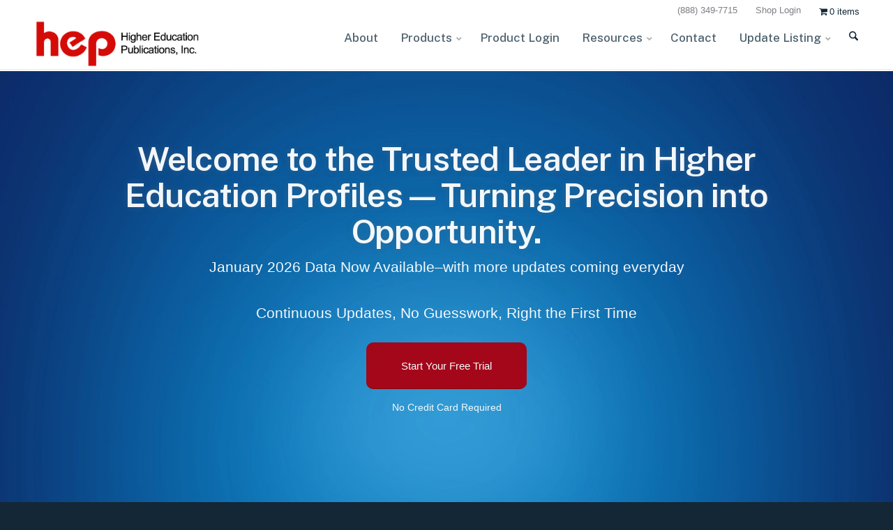

--- FILE ---
content_type: text/html; charset=UTF-8
request_url: https://hepinc.com/
body_size: 142627
content:
<!DOCTYPE html>
<html lang="en-US" prefix="og: https://ogp.me/ns#" class="html_stretched responsive av-preloader-disabled  html_header_top html_logo_left html_main_nav_header html_menu_right html_custom html_header_sticky html_header_shrinking_disabled html_header_topbar_active html_mobile_menu_tablet html_header_searchicon html_content_align_center html_header_unstick_top_disabled html_header_stretch_disabled html_minimal_header html_minimal_header_shadow html_av-submenu-hidden html_av-submenu-display-click html_av-overlay-side html_av-overlay-side-classic html_av-submenu-noclone html_entry_id_40403 av-cookies-no-cookie-consent av-no-preview av-default-lightbox html_text_menu_active av-mobile-menu-switch-default">
<head>
<meta charset="UTF-8" />
<script type="text/javascript">
/* <![CDATA[ */
 var gform;gform||(document.addEventListener("gform_main_scripts_loaded",function(){gform.scriptsLoaded=!0}),document.addEventListener("gform/theme/scripts_loaded",function(){gform.themeScriptsLoaded=!0}),window.addEventListener("DOMContentLoaded",function(){gform.domLoaded=!0}),gform={domLoaded:!1,scriptsLoaded:!1,themeScriptsLoaded:!1,isFormEditor:()=>"function"==typeof InitializeEditor,callIfLoaded:function(o){return!(!gform.domLoaded||!gform.scriptsLoaded||!gform.themeScriptsLoaded&&!gform.isFormEditor()||(gform.isFormEditor()&&console.warn("The use of gform.initializeOnLoaded() is deprecated in the form editor context and will be removed in Gravity Forms 3.1."),o(),0))},initializeOnLoaded:function(o){gform.callIfLoaded(o)||(document.addEventListener("gform_main_scripts_loaded",()=>{gform.scriptsLoaded=!0,gform.callIfLoaded(o)}),document.addEventListener("gform/theme/scripts_loaded",()=>{gform.themeScriptsLoaded=!0,gform.callIfLoaded(o)}),window.addEventListener("DOMContentLoaded",()=>{gform.domLoaded=!0,gform.callIfLoaded(o)}))},hooks:{action:{},filter:{}},addAction:function(o,r,e,t){gform.addHook("action",o,r,e,t)},addFilter:function(o,r,e,t){gform.addHook("filter",o,r,e,t)},doAction:function(o){gform.doHook("action",o,arguments)},applyFilters:function(o){return gform.doHook("filter",o,arguments)},removeAction:function(o,r){gform.removeHook("action",o,r)},removeFilter:function(o,r,e){gform.removeHook("filter",o,r,e)},addHook:function(o,r,e,t,n){null==gform.hooks[o][r]&&(gform.hooks[o][r]=[]);var d=gform.hooks[o][r];null==n&&(n=r+"_"+d.length),gform.hooks[o][r].push({tag:n,callable:e,priority:t=null==t?10:t})},doHook:function(r,o,e){var t;if(e=Array.prototype.slice.call(e,1),null!=gform.hooks[r][o]&&((o=gform.hooks[r][o]).sort(function(o,r){return o.priority-r.priority}),o.forEach(function(o){"function"!=typeof(t=o.callable)&&(t=window[t]),"action"==r?t.apply(null,e):e[0]=t.apply(null,e)})),"filter"==r)return e[0]},removeHook:function(o,r,t,n){var e;null!=gform.hooks[o][r]&&(e=(e=gform.hooks[o][r]).filter(function(o,r,e){return!!(null!=n&&n!=o.tag||null!=t&&t!=o.priority)}),gform.hooks[o][r]=e)}}); 
/* ]]> */
</script>



<!-- mobile setting -->
<meta name="viewport" content="width=device-width, initial-scale=1">

<!-- Scripts/CSS and wp_head hook -->
<script>var et_site_url='https://hepinc.com';var et_post_id='40403';function et_core_page_resource_fallback(a,b){"undefined"===typeof b&&(b=a.sheet.cssRules&&0===a.sheet.cssRules.length);b&&(a.onerror=null,a.onload=null,a.href?a.href=et_site_url+"/?et_core_page_resource="+a.id+et_post_id:a.src&&(a.src=et_site_url+"/?et_core_page_resource="+a.id+et_post_id))}
</script>    <style>
        #wpadminbar #wp-admin-bar-p404_free_top_button .ab-icon:before {
            content: "\f103";
            color: red;
            top: 2px;
        }
    </style>
	<style>img:is([sizes="auto" i], [sizes^="auto," i]) { contain-intrinsic-size: 3000px 1500px }</style>
	
<!-- Search Engine Optimization by Rank Math - https://rankmath.com/ -->
<title>The Most Accurate College Administrator Search Directory</title>
<meta name="description" content="For over 41 Years -- The Most Accurate College Administrator Search Directory -- Online, Accurate, Guaranteed. Find who&#039;s who listed at accredited colleges and universities and instantly verify accreditations. Check out our online database today!"/>
<meta name="robots" content="follow, index, max-snippet:-1, max-video-preview:-1, max-image-preview:large"/>
<link rel="canonical" href="https://hepinc.com/" />
<meta property="og:locale" content="en_US" />
<meta property="og:type" content="website" />
<meta property="og:title" content="The Most Accurate College Administrator Search Directory" />
<meta property="og:description" content="For over 41 Years -- The Most Accurate College Administrator Search Directory -- Online, Accurate, Guaranteed. Find who&#039;s who listed at accredited colleges and universities and instantly verify accreditations. Check out our online database today!" />
<meta property="og:url" content="https://hepinc.com/" />
<meta property="og:site_name" content="Higher Education Publication" />
<meta property="og:updated_time" content="2026-01-05T17:05:59-05:00" />
<meta property="article:published_time" content="2023-05-16T14:03:27-04:00" />
<meta property="article:modified_time" content="2026-01-05T17:05:59-05:00" />
<meta name="twitter:card" content="summary_large_image" />
<meta name="twitter:title" content="The Most Accurate College Administrator Search Directory" />
<meta name="twitter:description" content="For over 41 Years -- The Most Accurate College Administrator Search Directory -- Online, Accurate, Guaranteed. Find who&#039;s who listed at accredited colleges and universities and instantly verify accreditations. Check out our online database today!" />
<meta name="twitter:label1" content="Written by" />
<meta name="twitter:data1" content="Website Administrator" />
<meta name="twitter:label2" content="Time to read" />
<meta name="twitter:data2" content="108 minutes" />
<script type="application/ld+json" class="rank-math-schema">{"@context":"https://schema.org","@graph":[{"@type":"Place","@id":"https://hepinc.com/#place","address":{"@type":"PostalAddress","streetAddress":"7245 Arlington Blvd., Suite 319","addressLocality":"Falls Church","addressRegion":"Virginia","postalCode":"22042"}},{"@type":"Organization","@id":"https://hepinc.com/#organization","name":"Higher Education Publication","url":"https://hepinc.com","email":"info@hepinc.com","address":{"@type":"PostalAddress","streetAddress":"7245 Arlington Blvd., Suite 319","addressLocality":"Falls Church","addressRegion":"Virginia","postalCode":"22042"},"contactPoint":[{"@type":"ContactPoint","telephone":"888-349-7715","contactType":"customer support"}],"location":{"@id":"https://hepinc.com/#place"}},{"@type":"WebSite","@id":"https://hepinc.com/#website","url":"https://hepinc.com","name":"Higher Education Publication","alternateName":"HEP","publisher":{"@id":"https://hepinc.com/#organization"},"inLanguage":"en-US","potentialAction":{"@type":"SearchAction","target":"https://hepinc.com/?s={search_term_string}","query-input":"required name=search_term_string"}},{"@type":"WebPage","@id":"https://hepinc.com/#webpage","url":"https://hepinc.com/","name":"The Most Accurate College Administrator Search Directory","datePublished":"2023-05-16T14:03:27-04:00","dateModified":"2026-01-05T17:05:59-05:00","about":{"@id":"https://hepinc.com/#organization"},"isPartOf":{"@id":"https://hepinc.com/#website"},"inLanguage":"en-US"},{"@type":"Person","@id":"https://hepinc.com/author/acscreative/","name":"Website Administrator","url":"https://hepinc.com/author/acscreative/","image":{"@type":"ImageObject","@id":"https://secure.gravatar.com/avatar/ae8a1e9cb6719eea54dd357522284fe4?s=96&amp;d=mm&amp;r=g","url":"https://secure.gravatar.com/avatar/ae8a1e9cb6719eea54dd357522284fe4?s=96&amp;d=mm&amp;r=g","caption":"Website Administrator","inLanguage":"en-US"},"worksFor":{"@id":"https://hepinc.com/#organization"}},{"@type":"Article","headline":"The Most Accurate College Administrator Search Directory","datePublished":"2023-05-16T14:03:27-04:00","dateModified":"2026-01-05T17:05:59-05:00","author":{"@id":"https://hepinc.com/author/acscreative/","name":"Website Administrator"},"publisher":{"@id":"https://hepinc.com/#organization"},"description":"For over 41 Years -- The Most Accurate College Administrator Search Directory -- Online, Accurate, Guaranteed. Find who&#039;s who listed at accredited colleges and universities and instantly verify accreditations. Check out our online database today!","name":"The Most Accurate College Administrator Search Directory","@id":"https://hepinc.com/#richSnippet","isPartOf":{"@id":"https://hepinc.com/#webpage"},"inLanguage":"en-US","mainEntityOfPage":{"@id":"https://hepinc.com/#webpage"}}]}</script>
<!-- /Rank Math WordPress SEO plugin -->

<link rel='dns-prefetch' href='//maxcdn.bootstrapcdn.com' />
<link rel='dns-prefetch' href='//www.googletagmanager.com' />
<link rel="alternate" type="application/rss+xml" title="Higher Education Publication &raquo; Feed" href="https://hepinc.com/feed/" />
<link rel="alternate" type="application/rss+xml" title="Higher Education Publication &raquo; Comments Feed" href="https://hepinc.com/comments/feed/" />
<link rel='stylesheet' id='wc-authorize-net-cim-credit-card-checkout-block-css' href='https://hepinc.com/wp-content/plugins/woocommerce-gateway-authorize-net-cim/assets/css/blocks/wc-authorize-net-cim-checkout-block.css' type='text/css' media='all' />
<link rel='stylesheet' id='wc-authorize-net-cim-echeck-checkout-block-css' href='https://hepinc.com/wp-content/plugins/woocommerce-gateway-authorize-net-cim/assets/css/blocks/wc-authorize-net-cim-checkout-block.css' type='text/css' media='all' />
<link rel='stylesheet' id='wc-blocks-integration-css' href='https://hepinc.com/wp-content/plugins/woocommerce-subscriptions/vendor/woocommerce/subscriptions-core/build/index.css' type='text/css' media='all' />
<link rel='stylesheet' id='avia-grid-css' href='https://hepinc.com/wp-content/themes/enfold/css/grid.css' type='text/css' media='all' />
<link rel='stylesheet' id='avia-base-css' href='https://hepinc.com/wp-content/themes/enfold/css/base.css' type='text/css' media='all' />
<link rel='stylesheet' id='avia-layout-css' href='https://hepinc.com/wp-content/themes/enfold/css/layout.css' type='text/css' media='all' />
<link rel='stylesheet' id='avia-module-blog-css' href='https://hepinc.com/wp-content/themes/enfold/config-templatebuilder/avia-shortcodes/blog/blog.css' type='text/css' media='all' />
<link rel='stylesheet' id='avia-module-postslider-css' href='https://hepinc.com/wp-content/themes/enfold/config-templatebuilder/avia-shortcodes/postslider/postslider.css' type='text/css' media='all' />
<link rel='stylesheet' id='avia-module-button-css' href='https://hepinc.com/wp-content/themes/enfold/config-templatebuilder/avia-shortcodes/buttons/buttons.css' type='text/css' media='all' />
<link rel='stylesheet' id='avia-module-buttonrow-css' href='https://hepinc.com/wp-content/themes/enfold/config-templatebuilder/avia-shortcodes/buttonrow/buttonrow.css' type='text/css' media='all' />
<link rel='stylesheet' id='avia-module-comments-css' href='https://hepinc.com/wp-content/themes/enfold/config-templatebuilder/avia-shortcodes/comments/comments.css' type='text/css' media='all' />
<link rel='stylesheet' id='avia-module-slideshow-css' href='https://hepinc.com/wp-content/themes/enfold/config-templatebuilder/avia-shortcodes/slideshow/slideshow.css' type='text/css' media='all' />
<link rel='stylesheet' id='avia-module-gallery-css' href='https://hepinc.com/wp-content/themes/enfold/config-templatebuilder/avia-shortcodes/gallery/gallery.css' type='text/css' media='all' />
<link rel='stylesheet' id='avia-module-gridrow-css' href='https://hepinc.com/wp-content/themes/enfold/config-templatebuilder/avia-shortcodes/grid_row/grid_row.css' type='text/css' media='all' />
<link rel='stylesheet' id='avia-module-heading-css' href='https://hepinc.com/wp-content/themes/enfold/config-templatebuilder/avia-shortcodes/heading/heading.css' type='text/css' media='all' />
<link rel='stylesheet' id='avia-module-hr-css' href='https://hepinc.com/wp-content/themes/enfold/config-templatebuilder/avia-shortcodes/hr/hr.css' type='text/css' media='all' />
<link rel='stylesheet' id='avia-module-icon-css' href='https://hepinc.com/wp-content/themes/enfold/config-templatebuilder/avia-shortcodes/icon/icon.css' type='text/css' media='all' />
<link rel='stylesheet' id='avia-module-iconlist-css' href='https://hepinc.com/wp-content/themes/enfold/config-templatebuilder/avia-shortcodes/iconlist/iconlist.css' type='text/css' media='all' />
<link rel='stylesheet' id='avia-module-image-css' href='https://hepinc.com/wp-content/themes/enfold/config-templatebuilder/avia-shortcodes/image/image.css' type='text/css' media='all' />
<link rel='stylesheet' id='avia-module-menu-css' href='https://hepinc.com/wp-content/themes/enfold/config-templatebuilder/avia-shortcodes/menu/menu.css' type='text/css' media='all' />
<link rel='stylesheet' id='avia-module-numbers-css' href='https://hepinc.com/wp-content/themes/enfold/config-templatebuilder/avia-shortcodes/numbers/numbers.css' type='text/css' media='all' />
<link rel='stylesheet' id='avia-module-catalogue-css' href='https://hepinc.com/wp-content/themes/enfold/config-templatebuilder/avia-shortcodes/catalogue/catalogue.css' type='text/css' media='all' />
<link rel='stylesheet' id='avia-module-social-css' href='https://hepinc.com/wp-content/themes/enfold/config-templatebuilder/avia-shortcodes/social_share/social_share.css' type='text/css' media='all' />
<link rel='stylesheet' id='avia-module-table-css' href='https://hepinc.com/wp-content/themes/enfold/config-templatebuilder/avia-shortcodes/table/table.css' type='text/css' media='all' />
<link rel='stylesheet' id='avia-module-tabs-css' href='https://hepinc.com/wp-content/themes/enfold/config-templatebuilder/avia-shortcodes/tabs/tabs.css' type='text/css' media='all' />
<link rel='stylesheet' id='avia-module-testimonials-css' href='https://hepinc.com/wp-content/themes/enfold/config-templatebuilder/avia-shortcodes/testimonials/testimonials.css' type='text/css' media='all' />
<link rel='stylesheet' id='avia-module-toggles-css' href='https://hepinc.com/wp-content/themes/enfold/config-templatebuilder/avia-shortcodes/toggles/toggles.css' type='text/css' media='all' />
<link rel='stylesheet' id='avia-module-video-css' href='https://hepinc.com/wp-content/themes/enfold/config-templatebuilder/avia-shortcodes/video/video.css' type='text/css' media='all' />
<link rel='stylesheet' id='avia-scs-css' href='https://hepinc.com/wp-content/themes/enfold/css/shortcodes.css' type='text/css' media='all' />
<link rel='stylesheet' id='avia-woocommerce-css-css' href='https://hepinc.com/wp-content/themes/enfold/config-woocommerce/woocommerce-mod.css' type='text/css' media='all' />
<link rel='stylesheet' id='wp-block-library-css' href='https://hepinc.com/wp-includes/css/dist/block-library/style.min.css' type='text/css' media='all' />
<link rel='stylesheet' id='enfold-custom-block-css-css' href='https://hepinc.com/wp-content/themes/enfold/wp-blocks/src/textblock/style.css' type='text/css' media='all' />
<style id='global-styles-inline-css' type='text/css'>
:root{--wp--preset--aspect-ratio--square: 1;--wp--preset--aspect-ratio--4-3: 4/3;--wp--preset--aspect-ratio--3-4: 3/4;--wp--preset--aspect-ratio--3-2: 3/2;--wp--preset--aspect-ratio--2-3: 2/3;--wp--preset--aspect-ratio--16-9: 16/9;--wp--preset--aspect-ratio--9-16: 9/16;--wp--preset--color--black: #000000;--wp--preset--color--cyan-bluish-gray: #abb8c3;--wp--preset--color--white: #ffffff;--wp--preset--color--pale-pink: #f78da7;--wp--preset--color--vivid-red: #cf2e2e;--wp--preset--color--luminous-vivid-orange: #ff6900;--wp--preset--color--luminous-vivid-amber: #fcb900;--wp--preset--color--light-green-cyan: #7bdcb5;--wp--preset--color--vivid-green-cyan: #00d084;--wp--preset--color--pale-cyan-blue: #8ed1fc;--wp--preset--color--vivid-cyan-blue: #0693e3;--wp--preset--color--vivid-purple: #9b51e0;--wp--preset--color--metallic-red: #b02b2c;--wp--preset--color--maximum-yellow-red: #edae44;--wp--preset--color--yellow-sun: #eeee22;--wp--preset--color--palm-leaf: #83a846;--wp--preset--color--aero: #7bb0e7;--wp--preset--color--old-lavender: #745f7e;--wp--preset--color--steel-teal: #5f8789;--wp--preset--color--raspberry-pink: #d65799;--wp--preset--color--medium-turquoise: #4ecac2;--wp--preset--gradient--vivid-cyan-blue-to-vivid-purple: linear-gradient(135deg,rgba(6,147,227,1) 0%,rgb(155,81,224) 100%);--wp--preset--gradient--light-green-cyan-to-vivid-green-cyan: linear-gradient(135deg,rgb(122,220,180) 0%,rgb(0,208,130) 100%);--wp--preset--gradient--luminous-vivid-amber-to-luminous-vivid-orange: linear-gradient(135deg,rgba(252,185,0,1) 0%,rgba(255,105,0,1) 100%);--wp--preset--gradient--luminous-vivid-orange-to-vivid-red: linear-gradient(135deg,rgba(255,105,0,1) 0%,rgb(207,46,46) 100%);--wp--preset--gradient--very-light-gray-to-cyan-bluish-gray: linear-gradient(135deg,rgb(238,238,238) 0%,rgb(169,184,195) 100%);--wp--preset--gradient--cool-to-warm-spectrum: linear-gradient(135deg,rgb(74,234,220) 0%,rgb(151,120,209) 20%,rgb(207,42,186) 40%,rgb(238,44,130) 60%,rgb(251,105,98) 80%,rgb(254,248,76) 100%);--wp--preset--gradient--blush-light-purple: linear-gradient(135deg,rgb(255,206,236) 0%,rgb(152,150,240) 100%);--wp--preset--gradient--blush-bordeaux: linear-gradient(135deg,rgb(254,205,165) 0%,rgb(254,45,45) 50%,rgb(107,0,62) 100%);--wp--preset--gradient--luminous-dusk: linear-gradient(135deg,rgb(255,203,112) 0%,rgb(199,81,192) 50%,rgb(65,88,208) 100%);--wp--preset--gradient--pale-ocean: linear-gradient(135deg,rgb(255,245,203) 0%,rgb(182,227,212) 50%,rgb(51,167,181) 100%);--wp--preset--gradient--electric-grass: linear-gradient(135deg,rgb(202,248,128) 0%,rgb(113,206,126) 100%);--wp--preset--gradient--midnight: linear-gradient(135deg,rgb(2,3,129) 0%,rgb(40,116,252) 100%);--wp--preset--font-size--small: 1rem;--wp--preset--font-size--medium: 1.125rem;--wp--preset--font-size--large: 1.75rem;--wp--preset--font-size--x-large: clamp(1.75rem, 3vw, 2.25rem);--wp--preset--font-family--inter: "Inter", sans-serif;--wp--preset--font-family--cardo: Cardo;--wp--preset--spacing--20: 0.44rem;--wp--preset--spacing--30: 0.67rem;--wp--preset--spacing--40: 1rem;--wp--preset--spacing--50: 1.5rem;--wp--preset--spacing--60: 2.25rem;--wp--preset--spacing--70: 3.38rem;--wp--preset--spacing--80: 5.06rem;--wp--preset--shadow--natural: 6px 6px 9px rgba(0, 0, 0, 0.2);--wp--preset--shadow--deep: 12px 12px 50px rgba(0, 0, 0, 0.4);--wp--preset--shadow--sharp: 6px 6px 0px rgba(0, 0, 0, 0.2);--wp--preset--shadow--outlined: 6px 6px 0px -3px rgba(255, 255, 255, 1), 6px 6px rgba(0, 0, 0, 1);--wp--preset--shadow--crisp: 6px 6px 0px rgba(0, 0, 0, 1);}:root { --wp--style--global--content-size: 800px;--wp--style--global--wide-size: 1130px; }:where(body) { margin: 0; }.wp-site-blocks > .alignleft { float: left; margin-right: 2em; }.wp-site-blocks > .alignright { float: right; margin-left: 2em; }.wp-site-blocks > .aligncenter { justify-content: center; margin-left: auto; margin-right: auto; }:where(.is-layout-flex){gap: 0.5em;}:where(.is-layout-grid){gap: 0.5em;}.is-layout-flow > .alignleft{float: left;margin-inline-start: 0;margin-inline-end: 2em;}.is-layout-flow > .alignright{float: right;margin-inline-start: 2em;margin-inline-end: 0;}.is-layout-flow > .aligncenter{margin-left: auto !important;margin-right: auto !important;}.is-layout-constrained > .alignleft{float: left;margin-inline-start: 0;margin-inline-end: 2em;}.is-layout-constrained > .alignright{float: right;margin-inline-start: 2em;margin-inline-end: 0;}.is-layout-constrained > .aligncenter{margin-left: auto !important;margin-right: auto !important;}.is-layout-constrained > :where(:not(.alignleft):not(.alignright):not(.alignfull)){max-width: var(--wp--style--global--content-size);margin-left: auto !important;margin-right: auto !important;}.is-layout-constrained > .alignwide{max-width: var(--wp--style--global--wide-size);}body .is-layout-flex{display: flex;}.is-layout-flex{flex-wrap: wrap;align-items: center;}.is-layout-flex > :is(*, div){margin: 0;}body .is-layout-grid{display: grid;}.is-layout-grid > :is(*, div){margin: 0;}body{padding-top: 0px;padding-right: 0px;padding-bottom: 0px;padding-left: 0px;}a:where(:not(.wp-element-button)){text-decoration: underline;}:root :where(.wp-element-button, .wp-block-button__link){background-color: #32373c;border-width: 0;color: #fff;font-family: inherit;font-size: inherit;line-height: inherit;padding: calc(0.667em + 2px) calc(1.333em + 2px);text-decoration: none;}.has-black-color{color: var(--wp--preset--color--black) !important;}.has-cyan-bluish-gray-color{color: var(--wp--preset--color--cyan-bluish-gray) !important;}.has-white-color{color: var(--wp--preset--color--white) !important;}.has-pale-pink-color{color: var(--wp--preset--color--pale-pink) !important;}.has-vivid-red-color{color: var(--wp--preset--color--vivid-red) !important;}.has-luminous-vivid-orange-color{color: var(--wp--preset--color--luminous-vivid-orange) !important;}.has-luminous-vivid-amber-color{color: var(--wp--preset--color--luminous-vivid-amber) !important;}.has-light-green-cyan-color{color: var(--wp--preset--color--light-green-cyan) !important;}.has-vivid-green-cyan-color{color: var(--wp--preset--color--vivid-green-cyan) !important;}.has-pale-cyan-blue-color{color: var(--wp--preset--color--pale-cyan-blue) !important;}.has-vivid-cyan-blue-color{color: var(--wp--preset--color--vivid-cyan-blue) !important;}.has-vivid-purple-color{color: var(--wp--preset--color--vivid-purple) !important;}.has-metallic-red-color{color: var(--wp--preset--color--metallic-red) !important;}.has-maximum-yellow-red-color{color: var(--wp--preset--color--maximum-yellow-red) !important;}.has-yellow-sun-color{color: var(--wp--preset--color--yellow-sun) !important;}.has-palm-leaf-color{color: var(--wp--preset--color--palm-leaf) !important;}.has-aero-color{color: var(--wp--preset--color--aero) !important;}.has-old-lavender-color{color: var(--wp--preset--color--old-lavender) !important;}.has-steel-teal-color{color: var(--wp--preset--color--steel-teal) !important;}.has-raspberry-pink-color{color: var(--wp--preset--color--raspberry-pink) !important;}.has-medium-turquoise-color{color: var(--wp--preset--color--medium-turquoise) !important;}.has-black-background-color{background-color: var(--wp--preset--color--black) !important;}.has-cyan-bluish-gray-background-color{background-color: var(--wp--preset--color--cyan-bluish-gray) !important;}.has-white-background-color{background-color: var(--wp--preset--color--white) !important;}.has-pale-pink-background-color{background-color: var(--wp--preset--color--pale-pink) !important;}.has-vivid-red-background-color{background-color: var(--wp--preset--color--vivid-red) !important;}.has-luminous-vivid-orange-background-color{background-color: var(--wp--preset--color--luminous-vivid-orange) !important;}.has-luminous-vivid-amber-background-color{background-color: var(--wp--preset--color--luminous-vivid-amber) !important;}.has-light-green-cyan-background-color{background-color: var(--wp--preset--color--light-green-cyan) !important;}.has-vivid-green-cyan-background-color{background-color: var(--wp--preset--color--vivid-green-cyan) !important;}.has-pale-cyan-blue-background-color{background-color: var(--wp--preset--color--pale-cyan-blue) !important;}.has-vivid-cyan-blue-background-color{background-color: var(--wp--preset--color--vivid-cyan-blue) !important;}.has-vivid-purple-background-color{background-color: var(--wp--preset--color--vivid-purple) !important;}.has-metallic-red-background-color{background-color: var(--wp--preset--color--metallic-red) !important;}.has-maximum-yellow-red-background-color{background-color: var(--wp--preset--color--maximum-yellow-red) !important;}.has-yellow-sun-background-color{background-color: var(--wp--preset--color--yellow-sun) !important;}.has-palm-leaf-background-color{background-color: var(--wp--preset--color--palm-leaf) !important;}.has-aero-background-color{background-color: var(--wp--preset--color--aero) !important;}.has-old-lavender-background-color{background-color: var(--wp--preset--color--old-lavender) !important;}.has-steel-teal-background-color{background-color: var(--wp--preset--color--steel-teal) !important;}.has-raspberry-pink-background-color{background-color: var(--wp--preset--color--raspberry-pink) !important;}.has-medium-turquoise-background-color{background-color: var(--wp--preset--color--medium-turquoise) !important;}.has-black-border-color{border-color: var(--wp--preset--color--black) !important;}.has-cyan-bluish-gray-border-color{border-color: var(--wp--preset--color--cyan-bluish-gray) !important;}.has-white-border-color{border-color: var(--wp--preset--color--white) !important;}.has-pale-pink-border-color{border-color: var(--wp--preset--color--pale-pink) !important;}.has-vivid-red-border-color{border-color: var(--wp--preset--color--vivid-red) !important;}.has-luminous-vivid-orange-border-color{border-color: var(--wp--preset--color--luminous-vivid-orange) !important;}.has-luminous-vivid-amber-border-color{border-color: var(--wp--preset--color--luminous-vivid-amber) !important;}.has-light-green-cyan-border-color{border-color: var(--wp--preset--color--light-green-cyan) !important;}.has-vivid-green-cyan-border-color{border-color: var(--wp--preset--color--vivid-green-cyan) !important;}.has-pale-cyan-blue-border-color{border-color: var(--wp--preset--color--pale-cyan-blue) !important;}.has-vivid-cyan-blue-border-color{border-color: var(--wp--preset--color--vivid-cyan-blue) !important;}.has-vivid-purple-border-color{border-color: var(--wp--preset--color--vivid-purple) !important;}.has-metallic-red-border-color{border-color: var(--wp--preset--color--metallic-red) !important;}.has-maximum-yellow-red-border-color{border-color: var(--wp--preset--color--maximum-yellow-red) !important;}.has-yellow-sun-border-color{border-color: var(--wp--preset--color--yellow-sun) !important;}.has-palm-leaf-border-color{border-color: var(--wp--preset--color--palm-leaf) !important;}.has-aero-border-color{border-color: var(--wp--preset--color--aero) !important;}.has-old-lavender-border-color{border-color: var(--wp--preset--color--old-lavender) !important;}.has-steel-teal-border-color{border-color: var(--wp--preset--color--steel-teal) !important;}.has-raspberry-pink-border-color{border-color: var(--wp--preset--color--raspberry-pink) !important;}.has-medium-turquoise-border-color{border-color: var(--wp--preset--color--medium-turquoise) !important;}.has-vivid-cyan-blue-to-vivid-purple-gradient-background{background: var(--wp--preset--gradient--vivid-cyan-blue-to-vivid-purple) !important;}.has-light-green-cyan-to-vivid-green-cyan-gradient-background{background: var(--wp--preset--gradient--light-green-cyan-to-vivid-green-cyan) !important;}.has-luminous-vivid-amber-to-luminous-vivid-orange-gradient-background{background: var(--wp--preset--gradient--luminous-vivid-amber-to-luminous-vivid-orange) !important;}.has-luminous-vivid-orange-to-vivid-red-gradient-background{background: var(--wp--preset--gradient--luminous-vivid-orange-to-vivid-red) !important;}.has-very-light-gray-to-cyan-bluish-gray-gradient-background{background: var(--wp--preset--gradient--very-light-gray-to-cyan-bluish-gray) !important;}.has-cool-to-warm-spectrum-gradient-background{background: var(--wp--preset--gradient--cool-to-warm-spectrum) !important;}.has-blush-light-purple-gradient-background{background: var(--wp--preset--gradient--blush-light-purple) !important;}.has-blush-bordeaux-gradient-background{background: var(--wp--preset--gradient--blush-bordeaux) !important;}.has-luminous-dusk-gradient-background{background: var(--wp--preset--gradient--luminous-dusk) !important;}.has-pale-ocean-gradient-background{background: var(--wp--preset--gradient--pale-ocean) !important;}.has-electric-grass-gradient-background{background: var(--wp--preset--gradient--electric-grass) !important;}.has-midnight-gradient-background{background: var(--wp--preset--gradient--midnight) !important;}.has-small-font-size{font-size: var(--wp--preset--font-size--small) !important;}.has-medium-font-size{font-size: var(--wp--preset--font-size--medium) !important;}.has-large-font-size{font-size: var(--wp--preset--font-size--large) !important;}.has-x-large-font-size{font-size: var(--wp--preset--font-size--x-large) !important;}.has-inter-font-family{font-family: var(--wp--preset--font-family--inter) !important;}.has-cardo-font-family{font-family: var(--wp--preset--font-family--cardo) !important;}
:where(.wp-block-post-template.is-layout-flex){gap: 1.25em;}:where(.wp-block-post-template.is-layout-grid){gap: 1.25em;}
:where(.wp-block-columns.is-layout-flex){gap: 2em;}:where(.wp-block-columns.is-layout-grid){gap: 2em;}
:root :where(.wp-block-pullquote){font-size: 1.5em;line-height: 1.6;}
</style>
<link rel='stylesheet' id='wpmenucart-icons-css' href='https://hepinc.com/wp-content/plugins/woocommerce-menu-bar-cart/assets/css/wpmenucart-icons.min.css' type='text/css' media='all' />
<style id='wpmenucart-icons-inline-css' type='text/css'>
@font-face{font-family:WPMenuCart;src:url(https://hepinc.com/wp-content/plugins/woocommerce-menu-bar-cart/assets/fonts/WPMenuCart.eot);src:url(https://hepinc.com/wp-content/plugins/woocommerce-menu-bar-cart/assets/fonts/WPMenuCart.eot?#iefix) format('embedded-opentype'),url(https://hepinc.com/wp-content/plugins/woocommerce-menu-bar-cart/assets/fonts/WPMenuCart.woff2) format('woff2'),url(https://hepinc.com/wp-content/plugins/woocommerce-menu-bar-cart/assets/fonts/WPMenuCart.woff) format('woff'),url(https://hepinc.com/wp-content/plugins/woocommerce-menu-bar-cart/assets/fonts/WPMenuCart.ttf) format('truetype'),url(https://hepinc.com/wp-content/plugins/woocommerce-menu-bar-cart/assets/fonts/WPMenuCart.svg#WPMenuCart) format('svg');font-weight:400;font-style:normal;font-display:swap}
</style>
<link rel='stylesheet' id='wpmenucart-css' href='https://hepinc.com/wp-content/plugins/woocommerce-menu-bar-cart/assets/css/wpmenucart-main.min.css' type='text/css' media='all' />
<style id='woocommerce-inline-inline-css' type='text/css'>
.woocommerce form .form-row .required { visibility: visible; }
</style>
<link rel='stylesheet' id='sv-wc-payment-gateway-payment-form-v5_15_2-css' href='https://hepinc.com/wp-content/plugins/woocommerce-gateway-authorize-net-cim/vendor/skyverge/wc-plugin-framework/woocommerce/payment-gateway/assets/css/frontend/sv-wc-payment-gateway-payment-form.min.css' type='text/css' media='all' />
<link rel='stylesheet' id='brands-styles-css' href='https://hepinc.com/wp-content/plugins/woocommerce/assets/css/brands.css' type='text/css' media='all' />
<link rel='stylesheet' id='font-awesome-css' href='https://maxcdn.bootstrapcdn.com/font-awesome/4.7.0/css/font-awesome.min.css' type='text/css' media='all' />
<link rel='stylesheet' id='avia-fold-unfold-css' href='https://hepinc.com/wp-content/themes/enfold/css/avia-snippet-fold-unfold.css' type='text/css' media='all' />
<link rel='stylesheet' id='avia-popup-css-css' href='https://hepinc.com/wp-content/themes/enfold/js/aviapopup/magnific-popup.min.css' type='text/css' media='screen' />
<link rel='stylesheet' id='avia-lightbox-css' href='https://hepinc.com/wp-content/themes/enfold/css/avia-snippet-lightbox.css' type='text/css' media='screen' />
<link rel='stylesheet' id='avia-widget-css-css' href='https://hepinc.com/wp-content/themes/enfold/css/avia-snippet-widget.css' type='text/css' media='screen' />
<link rel='stylesheet' id='avia-dynamic-css' href='https://hepinc.com/wp-content/uploads/dynamic_avia/hep.css' type='text/css' media='all' />
<link rel='stylesheet' id='avia-custom-css' href='https://hepinc.com/wp-content/themes/enfold/css/custom.css' type='text/css' media='all' />
<link rel='stylesheet' id='avia-style-css' href='https://hepinc.com/wp-content/themes/enfold-child/style.css' type='text/css' media='all' />
<style id='akismet-widget-style-inline-css' type='text/css'>

			.a-stats {
				--akismet-color-mid-green: #357b49;
				--akismet-color-white: #fff;
				--akismet-color-light-grey: #f6f7f7;

				max-width: 350px;
				width: auto;
			}

			.a-stats * {
				all: unset;
				box-sizing: border-box;
			}

			.a-stats strong {
				font-weight: 600;
			}

			.a-stats a.a-stats__link,
			.a-stats a.a-stats__link:visited,
			.a-stats a.a-stats__link:active {
				background: var(--akismet-color-mid-green);
				border: none;
				box-shadow: none;
				border-radius: 8px;
				color: var(--akismet-color-white);
				cursor: pointer;
				display: block;
				font-family: -apple-system, BlinkMacSystemFont, 'Segoe UI', 'Roboto', 'Oxygen-Sans', 'Ubuntu', 'Cantarell', 'Helvetica Neue', sans-serif;
				font-weight: 500;
				padding: 12px;
				text-align: center;
				text-decoration: none;
				transition: all 0.2s ease;
			}

			/* Extra specificity to deal with TwentyTwentyOne focus style */
			.widget .a-stats a.a-stats__link:focus {
				background: var(--akismet-color-mid-green);
				color: var(--akismet-color-white);
				text-decoration: none;
			}

			.a-stats a.a-stats__link:hover {
				filter: brightness(110%);
				box-shadow: 0 4px 12px rgba(0, 0, 0, 0.06), 0 0 2px rgba(0, 0, 0, 0.16);
			}

			.a-stats .count {
				color: var(--akismet-color-white);
				display: block;
				font-size: 1.5em;
				line-height: 1.4;
				padding: 0 13px;
				white-space: nowrap;
			}
		
</style>
<link rel='stylesheet' id='avia-gravity-css' href='https://hepinc.com/wp-content/themes/enfold/config-gravityforms/gravity-mod.css' type='text/css' media='screen' />
<link rel='stylesheet' id='avia-single-post-40403-css' href='https://hepinc.com/wp-content/uploads/dynamic_avia/avia_posts_css/post-40403.css?ver=ver-1767650772' type='text/css' media='all' />
<script type="text/javascript" src="https://hepinc.com/wp-includes/js/jquery/jquery.min.js" id="jquery-core-js"></script>
<script type="text/javascript" src="https://hepinc.com/wp-content/plugins/woocommerce/assets/js/js-cookie/js.cookie.min.js" id="js-cookie-js" defer="defer" data-wp-strategy="defer"></script>
<script type="text/javascript" id="wc-cart-fragments-js-extra">
/* <![CDATA[ */
var wc_cart_fragments_params = {"ajax_url":"\/wp-admin\/admin-ajax.php","wc_ajax_url":"\/?wc-ajax=%%endpoint%%","cart_hash_key":"wc_cart_hash_8ddf0eeec9ac3542e38ba3af3d546d38","fragment_name":"wc_fragments_8ddf0eeec9ac3542e38ba3af3d546d38","request_timeout":"5000"};
/* ]]> */
</script>
<script type="text/javascript" src="https://hepinc.com/wp-content/plugins/woocommerce/assets/js/frontend/cart-fragments.min.js" id="wc-cart-fragments-js" defer="defer" data-wp-strategy="defer"></script>
<script type="text/javascript" src="https://hepinc.com/wp-content/plugins/woocommerce/assets/js/jquery-blockui/jquery.blockUI.min.js" id="jquery-blockui-js" defer="defer" data-wp-strategy="defer"></script>
<script type="text/javascript" id="wc-add-to-cart-js-extra">
/* <![CDATA[ */
var wc_add_to_cart_params = {"ajax_url":"\/wp-admin\/admin-ajax.php","wc_ajax_url":"\/?wc-ajax=%%endpoint%%","i18n_view_cart":"View cart","cart_url":"https:\/\/hepinc.com\/cart\/","is_cart":"","cart_redirect_after_add":"no"};
/* ]]> */
</script>
<script type="text/javascript" src="https://hepinc.com/wp-content/plugins/woocommerce/assets/js/frontend/add-to-cart.min.js" id="wc-add-to-cart-js" defer="defer" data-wp-strategy="defer"></script>
<script type="text/javascript" id="woocommerce-js-extra">
/* <![CDATA[ */
var woocommerce_params = {"ajax_url":"\/wp-admin\/admin-ajax.php","wc_ajax_url":"\/?wc-ajax=%%endpoint%%","i18n_password_show":"Show password","i18n_password_hide":"Hide password"};
/* ]]> */
</script>
<script type="text/javascript" src="https://hepinc.com/wp-content/plugins/woocommerce/assets/js/frontend/woocommerce.min.js" id="woocommerce-js" defer="defer" data-wp-strategy="defer"></script>
<script type="text/javascript" src="https://hepinc.com/wp-content/themes/enfold/js/avia-js.js" id="avia-js-js"></script>
<script type="text/javascript" src="https://hepinc.com/wp-content/themes/enfold/js/avia-compat.js" id="avia-compat-js"></script>
<link rel="https://api.w.org/" href="https://hepinc.com/wp-json/" /><link rel="alternate" title="JSON" type="application/json" href="https://hepinc.com/wp-json/wp/v2/pages/40403" /><link rel="EditURI" type="application/rsd+xml" title="RSD" href="https://hepinc.com/xmlrpc.php?rsd" />
<meta name="generator" content="WordPress 6.7.4" />
<link rel='shortlink' href='https://hepinc.com/' />
<link rel="alternate" title="oEmbed (JSON)" type="application/json+oembed" href="https://hepinc.com/wp-json/oembed/1.0/embed?url=https%3A%2F%2Fhepinc.com%2F" />
<link rel="alternate" title="oEmbed (XML)" type="text/xml+oembed" href="https://hepinc.com/wp-json/oembed/1.0/embed?url=https%3A%2F%2Fhepinc.com%2F&#038;format=xml" />
<meta name="generator" content="Site Kit by Google 1.150.0" /><link rel="preload" href="https://hepinc.com/wp-content/plugins/bloom/core/admin/fonts/modules.ttf" as="font" crossorigin="anonymous">
<link rel="icon" href="/wp-content/uploads/2015/11/hep-favicon-300x300.png" type="image/png">
<!--[if lt IE 9]><script src="https://hepinc.com/wp-content/themes/enfold/js/html5shiv.js"></script><![endif]--><link rel="profile" href="https://gmpg.org/xfn/11" />
<link rel="alternate" type="application/rss+xml" title="Higher Education Publication RSS2 Feed" href="https://hepinc.com/feed/" />
<link rel="pingback" href="https://hepinc.com/xmlrpc.php" />

<style type='text/css' media='screen'>
 #top #header_main > .container, #top #header_main > .container .main_menu  .av-main-nav > li > a, #top #header_main #menu-item-shop .cart_dropdown_link{ height:70px; line-height: 70px; }
 .html_top_nav_header .av-logo-container{ height:70px;  }
 .html_header_top.html_header_sticky #top #wrap_all #main{ padding-top:100px; } 
</style>
	<noscript><style>.woocommerce-product-gallery{ opacity: 1 !important; }</style></noscript>
	<style class='wp-fonts-local' type='text/css'>
@font-face{font-family:Inter;font-style:normal;font-weight:300 900;font-display:fallback;src:url('https://hepinc.com/wp-content/plugins/woocommerce/assets/fonts/Inter-VariableFont_slnt,wght.woff2') format('woff2');font-stretch:normal;}
@font-face{font-family:Cardo;font-style:normal;font-weight:400;font-display:fallback;src:url('https://hepinc.com/wp-content/plugins/woocommerce/assets/fonts/cardo_normal_400.woff2') format('woff2');}
</style>
<style type="text/css">
		@font-face {font-family: 'entypo-fontello-enfold'; font-weight: normal; font-style: normal; font-display: swap;
		src: url('https://hepinc.com/wp-content/themes/enfold/config-templatebuilder/avia-template-builder/assets/fonts/entypo-fontello-enfold/entypo-fontello-enfold.woff2') format('woff2'),
		url('https://hepinc.com/wp-content/themes/enfold/config-templatebuilder/avia-template-builder/assets/fonts/entypo-fontello-enfold/entypo-fontello-enfold.woff') format('woff'),
		url('https://hepinc.com/wp-content/themes/enfold/config-templatebuilder/avia-template-builder/assets/fonts/entypo-fontello-enfold/entypo-fontello-enfold.ttf') format('truetype'),
		url('https://hepinc.com/wp-content/themes/enfold/config-templatebuilder/avia-template-builder/assets/fonts/entypo-fontello-enfold/entypo-fontello-enfold.svg#entypo-fontello-enfold') format('svg'),
		url('https://hepinc.com/wp-content/themes/enfold/config-templatebuilder/avia-template-builder/assets/fonts/entypo-fontello-enfold/entypo-fontello-enfold.eot'),
		url('https://hepinc.com/wp-content/themes/enfold/config-templatebuilder/avia-template-builder/assets/fonts/entypo-fontello-enfold/entypo-fontello-enfold.eot?#iefix') format('embedded-opentype');
		}

		#top .avia-font-entypo-fontello-enfold, body .avia-font-entypo-fontello-enfold, html body [data-av_iconfont='entypo-fontello-enfold']:before{ font-family: 'entypo-fontello-enfold'; }
		
		@font-face {font-family: 'entypo-fontello'; font-weight: normal; font-style: normal; font-display: swap;
		src: url('https://hepinc.com/wp-content/themes/enfold/config-templatebuilder/avia-template-builder/assets/fonts/entypo-fontello/entypo-fontello.woff2') format('woff2'),
		url('https://hepinc.com/wp-content/themes/enfold/config-templatebuilder/avia-template-builder/assets/fonts/entypo-fontello/entypo-fontello.woff') format('woff'),
		url('https://hepinc.com/wp-content/themes/enfold/config-templatebuilder/avia-template-builder/assets/fonts/entypo-fontello/entypo-fontello.ttf') format('truetype'),
		url('https://hepinc.com/wp-content/themes/enfold/config-templatebuilder/avia-template-builder/assets/fonts/entypo-fontello/entypo-fontello.svg#entypo-fontello') format('svg'),
		url('https://hepinc.com/wp-content/themes/enfold/config-templatebuilder/avia-template-builder/assets/fonts/entypo-fontello/entypo-fontello.eot'),
		url('https://hepinc.com/wp-content/themes/enfold/config-templatebuilder/avia-template-builder/assets/fonts/entypo-fontello/entypo-fontello.eot?#iefix') format('embedded-opentype');
		}

		#top .avia-font-entypo-fontello, body .avia-font-entypo-fontello, html body [data-av_iconfont='entypo-fontello']:before{ font-family: 'entypo-fontello'; }
		
		@font-face {font-family: 'custom-icons'; font-weight: normal; font-style: normal; font-display: swap;
		src: url('https://hepinc.com/wp-content/uploads/avia_fonts/custom-icons/custom-icons.woff2') format('woff2'),
		url('https://hepinc.com/wp-content/uploads/avia_fonts/custom-icons/custom-icons.woff') format('woff'),
		url('https://hepinc.com/wp-content/uploads/avia_fonts/custom-icons/custom-icons.ttf') format('truetype'),
		url('https://hepinc.com/wp-content/uploads/avia_fonts/custom-icons/custom-icons.svg#custom-icons') format('svg'),
		url('https://hepinc.com/wp-content/uploads/avia_fonts/custom-icons/custom-icons.eot'),
		url('https://hepinc.com/wp-content/uploads/avia_fonts/custom-icons/custom-icons.eot?#iefix') format('embedded-opentype');
		}

		#top .avia-font-custom-icons, body .avia-font-custom-icons, html body [data-av_iconfont='custom-icons']:before{ font-family: 'custom-icons'; }
		</style>

<!--
Debugging Info for Theme support: 

Theme: Enfold
Version: 7.1
Installed: enfold
AviaFramework Version: 5.6
AviaBuilder Version: 6.0
aviaElementManager Version: 1.0.1
- - - - - - - - - - -
ChildTheme: HEP
ChildTheme Version: 1.0
ChildTheme Installed: enfold

- - - - - - - - - - -
ML:512-PU:53-PLA:22
WP:6.7.4
Compress: CSS:disabled - JS:disabled
Updates: enabled - token has changed and not verified
PLAu:20
-->
</head>

<body id="top" class="home page-template-default page page-id-40403 stretched no_sidebar_border rtl_columns av-curtain-numeric public_sans verdana-websave verdana  theme-enfold woocommerce-no-js et_bloom post-type-page avia-responsive-images-support avia-woocommerce-30" itemscope="itemscope" itemtype="https://schema.org/WebPage" >

	
	<div id='wrap_all'>

	
<header id='header' class='all_colors header_color light_bg_color  av_header_top av_logo_left av_main_nav_header av_menu_right av_custom av_header_sticky av_header_shrinking_disabled av_header_stretch_disabled av_mobile_menu_tablet av_header_searchicon av_header_unstick_top_disabled av_minimal_header av_minimal_header_shadow av_bottom_nav_disabled  av_header_border_disabled' aria-label="Header" data-av_shrink_factor='50' role="banner" itemscope="itemscope" itemtype="https://schema.org/WPHeader" >

		<div id='header_meta' class='container_wrap container_wrap_meta  av_secondary_right av_extra_header_active av_entry_id_40403'>

			      <div class='container'>
			      <nav class='sub_menu'  role="navigation" itemscope="itemscope" itemtype="https://schema.org/SiteNavigationElement" ><ul role="menu" class="menu" id="avia2-menu"><li role="menuitem" id="menu-item-36453" class="menu-item menu-item-type-custom menu-item-object-custom menu-item-36453"><a href="tel:+8883497715">(888) 349-7715</a></li>
<li role="menuitem" id="menu-item-35921" class="nmr-logged-out menu-item menu-item-type-post_type menu-item-object-page menu-item-35921"><a href="https://hepinc.com/my-account/">Shop Login</a></li>
<li role="menuitem" class="menu-item wpmenucartli wpmenucart-display-standard menu-item" id="wpmenucartli"><a class="wpmenucart-contents empty-wpmenucart-visible" href="https://hepinc.com/products/shop/" title="Start shopping"><i class="wpmenucart-icon-shopping-cart-0" role="img" aria-label="Cart"></i><span class="cartcontents">0 items</span></a></li></ul></nav>			      </div>
		</div>

		<div  id='header_main' class='container_wrap container_wrap_logo'>

        <ul  class = 'menu-item cart_dropdown ' data-success='was added to the cart'><li class="cart_dropdown_first"><a class='cart_dropdown_link avia-svg-icon avia-font-svg_entypo-fontello' href='https://hepinc.com/cart/'><div class="av-cart-container" data-av_svg_icon='basket' data-av_iconset='svg_entypo-fontello'><svg version="1.1" xmlns="http://www.w3.org/2000/svg" width="29" height="32" viewBox="0 0 29 32" preserveAspectRatio="xMidYMid meet" aria-labelledby='av-svg-title-1' aria-describedby='av-svg-desc-1' role="graphics-symbol" aria-hidden="true">
<title id='av-svg-title-1'>Shopping Cart</title>
<desc id='av-svg-desc-1'>Shopping Cart</desc>
<path d="M4.8 27.2q0-1.28 0.96-2.24t2.24-0.96q1.344 0 2.272 0.96t0.928 2.24q0 1.344-0.928 2.272t-2.272 0.928q-1.28 0-2.24-0.928t-0.96-2.272zM20.8 27.2q0-1.28 0.96-2.24t2.24-0.96q1.344 0 2.272 0.96t0.928 2.24q0 1.344-0.928 2.272t-2.272 0.928q-1.28 0-2.24-0.928t-0.96-2.272zM10.496 19.648q-1.152 0.32-1.088 0.736t1.408 0.416h17.984v2.432q0 0.64-0.64 0.64h-20.928q-0.64 0-0.64-0.64v-2.432l-0.32-1.472-3.136-14.528h-3.136v-2.56q0-0.64 0.64-0.64h4.992q0.64 0 0.64 0.64v2.752h22.528v8.768q0 0.704-0.576 0.832z"></path>
</svg></div><span class='av-cart-counter '>0</span><span class="avia_hidden_link_text">Shopping Cart</span></a><!--<span class='cart_subtotal'><span class="woocommerce-Price-amount amount"><bdi><span class="woocommerce-Price-currencySymbol">&#36;</span>0.00</bdi></span></span>--><div class="dropdown_widget dropdown_widget_cart"><div class="avia-arrow"></div><div class="widget_shopping_cart_content"></div></div></li></ul><div class='container av-logo-container'><div class='inner-container'><span class='logo avia-standard-logo'><a href='https://hepinc.com/' class='' aria-label='HEP-Logo-Horizontal-1' title='HEP-Logo-Horizontal-1'><img src="https://hepinc.com/wp-content/uploads/2025/04/HEP-Logo-Horizontal-1.png" srcset="https://hepinc.com/wp-content/uploads/2025/04/HEP-Logo-Horizontal-1.png 584w, https://hepinc.com/wp-content/uploads/2025/04/HEP-Logo-Horizontal-1-300x85.png 300w, https://hepinc.com/wp-content/uploads/2025/04/HEP-Logo-Horizontal-1-450x128.png 450w" sizes="(max-width: 584px) 100vw, 584px" height="100" width="300" alt='Higher Education Publication' title='HEP-Logo-Horizontal-1' /></a></span><nav class='main_menu' data-selectname='Select a page'  role="navigation" itemscope="itemscope" itemtype="https://schema.org/SiteNavigationElement" ><div class="avia-menu av-main-nav-wrap"><ul role="menu" class="menu av-main-nav" id="avia-menu"><li role="menuitem" id="menu-item-25017" class="menu-item menu-item-type-post_type menu-item-object-page menu-item-top-level menu-item-top-level-1"><a href="https://hepinc.com/about/" itemprop="url" tabindex="0"><span class="avia-bullet"></span><span class="avia-menu-text">About</span><span class="avia-menu-fx"><span class="avia-arrow-wrap"><span class="avia-arrow"></span></span></span></a></li>
<li role="menuitem" id="menu-item-35795" class="menu-item menu-item-type-post_type menu-item-object-page menu-item-has-children menu-item-top-level menu-item-top-level-2"><a href="https://hepinc.com/products/highered-direct-print/" itemprop="url" tabindex="0"><span class="avia-bullet"></span><span class="avia-menu-text">Products</span><span class="avia-menu-fx"><span class="avia-arrow-wrap"><span class="avia-arrow"></span></span></span></a>


<ul class="sub-menu">
	<li role="menuitem" id="menu-item-25031" class="menu-item menu-item-type-post_type menu-item-object-page"><a href="https://hepinc.com/products/highered-direct-digital/" itemprop="url" tabindex="0"><span class="avia-bullet"></span><span class="avia-menu-text">Digital Directory</span></a></li>
	<li role="menuitem" id="menu-item-25037" class="menu-item menu-item-type-post_type menu-item-object-page"><a href="https://hepinc.com/products/highered-direct-licensed-data-extracts-testing/" itemprop="url" tabindex="0"><span class="avia-bullet"></span><span class="avia-menu-text">Licensed Directory Data Extracts</span></a></li>
	<li role="menuitem" id="menu-item-35573" class="menu-item menu-item-type-post_type menu-item-object-page"><a href="https://hepinc.com/products/highered-direct-print/" itemprop="url" tabindex="0"><span class="avia-bullet"></span><span class="avia-menu-text">Printed Directory</span></a></li>
	<li role="menuitem" id="menu-item-36323" class="menu-item menu-item-type-post_type menu-item-object-page"><a href="https://hepinc.com/products/shop/" itemprop="url" tabindex="0"><span class="avia-bullet"></span><span class="avia-menu-text">Shop All Products</span></a></li>
</ul>
</li>
<li role="menuitem" id="menu-item-23567" class="product-logins menu-item menu-item-type-custom menu-item-object-custom menu-item-top-level menu-item-top-level-3"><a target="_blank" href="http://ehes.hepinc.com/eHED/Login.aspx" itemprop="url" tabindex="0"><span class="avia-bullet"></span><span class="avia-menu-text">Product Login</span><span class="avia-menu-fx"><span class="avia-arrow-wrap"><span class="avia-arrow"></span></span></span></a></li>
<li role="menuitem" id="menu-item-76" class="menu-item menu-item-type-post_type menu-item-object-page menu-item-has-children menu-item-top-level menu-item-top-level-4"><a href="https://hepinc.com/resources/" itemprop="url" tabindex="0"><span class="avia-bullet"></span><span class="avia-menu-text">Resources</span><span class="avia-menu-fx"><span class="avia-arrow-wrap"><span class="avia-arrow"></span></span></span></a>


<ul class="sub-menu">
	<li role="menuitem" id="menu-item-35794" class="menu-item menu-item-type-post_type menu-item-object-page"><a href="https://hepinc.com/news/" itemprop="url" tabindex="0"><span class="avia-bullet"></span><span class="avia-menu-text">News</span></a></li>
	<li role="menuitem" id="menu-item-24374" class="menu-item menu-item-type-post_type menu-item-object-page"><a href="https://hepinc.com/resources/presidents-report/" itemprop="url" tabindex="0"><span class="avia-bullet"></span><span class="avia-menu-text">College Presidents Report</span></a></li>
	<li role="menuitem" id="menu-item-208" class="menu-item menu-item-type-post_type menu-item-object-page"><a href="https://hepinc.com/resources/accrediting-bodies/" itemprop="url" tabindex="0"><span class="avia-bullet"></span><span class="avia-menu-text">College Accrediting Bodies</span></a></li>
	<li role="menuitem" id="menu-item-206" class="menu-item menu-item-type-post_type menu-item-object-page"><a href="https://hepinc.com/resources/consortia/" itemprop="url" tabindex="0"><span class="avia-bullet"></span><span class="avia-menu-text">Higher Ed Consortia</span></a></li>
	<li role="menuitem" id="menu-item-205" class="menu-item menu-item-type-post_type menu-item-object-page"><a href="https://hepinc.com/resources/statewide-agencies/" itemprop="url" tabindex="0"><span class="avia-bullet"></span><span class="avia-menu-text">College Statewide Agencies</span></a></li>
	<li role="menuitem" id="menu-item-204" class="menu-item menu-item-type-post_type menu-item-object-page"><a href="https://hepinc.com/resources/us-department-of-education-offices/" itemprop="url" tabindex="0"><span class="avia-bullet"></span><span class="avia-menu-text">U.S. Dept of Education</span></a></li>
	<li role="menuitem" id="menu-item-203" class="menu-item menu-item-type-post_type menu-item-object-page"><a href="https://hepinc.com/resources/tutorials/" itemprop="url" tabindex="0"><span class="avia-bullet"></span><span class="avia-menu-text">Product Tutorials</span></a></li>
	<li role="menuitem" id="menu-item-202" class="menu-item menu-item-type-post_type menu-item-object-page"><a href="https://hepinc.com/resources/faqs/" itemprop="url" tabindex="0"><span class="avia-bullet"></span><span class="avia-menu-text">Product FAQs</span></a></li>
</ul>
</li>
<li role="menuitem" id="menu-item-74" class="menu-item menu-item-type-post_type menu-item-object-page menu-item-top-level menu-item-top-level-5"><a href="https://hepinc.com/contact/" itemprop="url" tabindex="0"><span class="avia-bullet"></span><span class="avia-menu-text">Contact</span><span class="avia-menu-fx"><span class="avia-arrow-wrap"><span class="avia-arrow"></span></span></span></a></li>
<li role="menuitem" id="menu-item-22497" class="menu-item menu-item-type-custom menu-item-object-custom menu-item-has-children menu-item-top-level menu-item-top-level-6"><a href="#" itemprop="url" tabindex="0"><span class="avia-bullet"></span><span class="avia-menu-text">Update Listing</span><span class="avia-menu-fx"><span class="avia-arrow-wrap"><span class="avia-arrow"></span></span></span></a>


<ul class="sub-menu">
	<li role="menuitem" id="menu-item-35768" class="menu-item menu-item-type-custom menu-item-object-custom"><a target="_blank" href="http://ehes.hepinc.com/ehes/login.aspx" itemprop="url" tabindex="0"><span class="avia-bullet"></span><span class="avia-menu-text">Login &#8211; Update Listing</span></a></li>
	<li role="menuitem" id="menu-item-22498" class="menu-item menu-item-type-custom menu-item-object-custom"><a target="_blank" href="https://hepinc.com/wp-content/uploads/2021/05/eHES_Instructions_2022_pre.pdf" itemprop="url" tabindex="0"><span class="avia-bullet"></span><span class="avia-menu-text">Instructions</span></a></li>
</ul>
</li>
<li id="menu-item-search" class="noMobile menu-item menu-item-search-dropdown menu-item-avia-special" role="menuitem"><a class="avia-svg-icon avia-font-svg_entypo-fontello" aria-label="Search" href="?s=" rel="nofollow" title="Click to open the search input field" data-avia-search-tooltip="
&lt;search&gt;
	&lt;form role=&quot;search&quot; action=&quot;https://hepinc.com/&quot; id=&quot;searchform&quot; method=&quot;get&quot; class=&quot;&quot;&gt;
		&lt;div&gt;
&lt;span class=&#039;av_searchform_search avia-svg-icon avia-font-svg_entypo-fontello&#039; data-av_svg_icon=&#039;search&#039; data-av_iconset=&#039;svg_entypo-fontello&#039;&gt;&lt;svg version=&quot;1.1&quot; xmlns=&quot;http://www.w3.org/2000/svg&quot; width=&quot;25&quot; height=&quot;32&quot; viewBox=&quot;0 0 25 32&quot; preserveAspectRatio=&quot;xMidYMid meet&quot; aria-labelledby=&#039;av-svg-title-2&#039; aria-describedby=&#039;av-svg-desc-2&#039; role=&quot;graphics-symbol&quot; aria-hidden=&quot;true&quot;&gt;
&lt;title id=&#039;av-svg-title-2&#039;&gt;Search&lt;/title&gt;
&lt;desc id=&#039;av-svg-desc-2&#039;&gt;Search&lt;/desc&gt;
&lt;path d=&quot;M24.704 24.704q0.96 1.088 0.192 1.984l-1.472 1.472q-1.152 1.024-2.176 0l-6.080-6.080q-2.368 1.344-4.992 1.344-4.096 0-7.136-3.040t-3.040-7.136 2.88-7.008 6.976-2.912 7.168 3.040 3.072 7.136q0 2.816-1.472 5.184zM3.008 13.248q0 2.816 2.176 4.992t4.992 2.176 4.832-2.016 2.016-4.896q0-2.816-2.176-4.96t-4.992-2.144-4.832 2.016-2.016 4.832z&quot;&gt;&lt;/path&gt;
&lt;/svg&gt;&lt;/span&gt;			&lt;input type=&quot;submit&quot; value=&quot;&quot; id=&quot;searchsubmit&quot; class=&quot;button&quot; title=&quot;Enter at least 3 characters to show search results in a dropdown or click to route to search result page to show all results&quot; /&gt;
			&lt;input type=&quot;search&quot; id=&quot;s&quot; name=&quot;s&quot; value=&quot;&quot; aria-label=&#039;Search&#039; placeholder=&#039;Search&#039; required /&gt;
		&lt;/div&gt;
	&lt;/form&gt;
&lt;/search&gt;
" data-av_svg_icon='search' data-av_iconset='svg_entypo-fontello'><svg version="1.1" xmlns="http://www.w3.org/2000/svg" width="25" height="32" viewBox="0 0 25 32" preserveAspectRatio="xMidYMid meet" aria-labelledby='av-svg-title-3' aria-describedby='av-svg-desc-3' role="graphics-symbol" aria-hidden="true">
<title id='av-svg-title-3'>Click to open the search input field</title>
<desc id='av-svg-desc-3'>Click to open the search input field</desc>
<path d="M24.704 24.704q0.96 1.088 0.192 1.984l-1.472 1.472q-1.152 1.024-2.176 0l-6.080-6.080q-2.368 1.344-4.992 1.344-4.096 0-7.136-3.040t-3.040-7.136 2.88-7.008 6.976-2.912 7.168 3.040 3.072 7.136q0 2.816-1.472 5.184zM3.008 13.248q0 2.816 2.176 4.992t4.992 2.176 4.832-2.016 2.016-4.896q0-2.816-2.176-4.96t-4.992-2.144-4.832 2.016-2.016 4.832z"></path>
</svg><span class="avia_hidden_link_text">Search</span></a></li><li class="av-burger-menu-main menu-item-avia-special " role="menuitem">
	        			<a href="#" aria-label="Menu" aria-hidden="false">
							<span class="av-hamburger av-hamburger--spin av-js-hamburger">
								<span class="av-hamburger-box">
						          <span class="av-hamburger-inner"></span>
						          <strong>Menu</strong>
								</span>
							</span>
							<span class="avia_hidden_link_text">Menu</span>
						</a>
	        		   </li></ul></div></nav></div> </div> 
		<!-- end container_wrap-->
		</div>
<div class="header_bg"></div>
<!-- end header -->
</header>

	<div id='main' class='all_colors' data-scroll-offset='70'>

	<div id='main-banner'  class='avia-section av-11hjt2ib-9a3440e396cb9a8d99350a98ef8bd350 main_color avia-section-no-padding avia-no-border-styling  avia-builder-el-0  el_before_av_section  avia-builder-el-first  avia-full-stretch avia-bg-style-scroll av-minimum-height av-minimum-height-75 av-height-75  container_wrap fullsize'  data-section-bg-repeat='stretch' data-av_minimum_height_pc='75' data-av_min_height_opt='75'><div class='container av-section-cont-open' ><main  role="main" itemprop="mainContentOfPage"  class='template-page content  av-content-full alpha units'><div class='post-entry post-entry-type-page post-entry-40403'><div class='entry-content-wrapper clearfix'>
<div class='flex_column_table av-1172ztqr-83dcbaae697b42f63357871db79b5f6e sc-av_one_full av-equal-height-column-flextable'><div  class='flex_column av-1172ztqr-83dcbaae697b42f63357871db79b5f6e av_one_full  avia-builder-el-1  el_before_av_one_full  avia-builder-el-first  main-banner-centered-header first no_margin flex_column_table_cell av-equal-height-column av-align-bottom av-animated-generic fade-in  '     ><div  class='av-special-heading av-10ds659v-bd5c2f1ab3f8187a67daf192cd8ffe3d av-special-heading-h1 custom-color-heading blockquote modern-quote modern-centered  avia-builder-el-2  el_before_av_button  avia-builder-el-first '><h1 class='av-special-heading-tag '  itemprop="headline"  >Welcome to the Trusted Leader in Higher Education Profiles—Turning Precision into Opportunity.</h1><div class='av_custom_color av-subheading av-subheading_below'><p>January 2026 Data Now Available&#8211;with more updates coming everyday</p>
<p>Continuous Updates, No Guesswork, Right the First Time</p>
</div><div class="special-heading-border"><div class="special-heading-inner-border"></div></div></div>
<div  class='avia-button-wrap av-108fv4vn-886439a26af0528e46ba6621779f0c8c-wrap avia-button-center  avia-builder-el-3  el_after_av_heading  el_before_av_textblock  bne-panel-trigger-41658'><a href='https://hepinc.com/free-trial/'  class='avia-button av-108fv4vn-886439a26af0528e46ba6621779f0c8c av-link-btn avia-icon_select-no avia-size-x-large avia-position-center avia-color-theme-color'   aria-label="Start Your Free Trial"><span class='avia_iconbox_title' >Start Your Free Trial</span></a></div>
<section  class='av_textblock_section av-zhaodoz-1968a4339aad720348b6ff5899be8ce6 '   itemscope="itemscope" itemtype="https://schema.org/CreativeWork" ><div class='avia_textblock'  itemprop="text" ><p style="text-align: center;">No Credit Card Required</p>
</div></section></div></div><!--close column table wrapper. Autoclose: 1 --><div class='flex_column_table av-z2ieuvn-5397bd1daac0fbd141f3ee38c55b94a5 sc-av_one_full av-equal-height-column-flextable'><div  class='flex_column av-z2ieuvn-5397bd1daac0fbd141f3ee38c55b94a5 av_one_full  avia-builder-el-5  el_after_av_one_full  avia-builder-el-last  first flex_column_table_cell av-equal-height-column av-align-top  column-top-margin'     ><div  class='avia-image-container av-yl013kj-8829cd0eadcfbf4c5cbdb346fac16fcc av-styling- av-img-linked avia_animated_image av-animated-when-visible-95 fade-in avia-align-center  avia-builder-el-6  avia-builder-el-no-sibling  video laptop'   itemprop="image" itemscope="itemscope" itemtype="https://schema.org/ImageObject" ><div class="avia-image-container-inner"><div class="avia-image-overlay-wrap"><a href="https://www.youtube.com/watch?v=yqPP24E3JGo&amp;autoplay=1&amp;rel=0&amp;vq=hd1080" class="avia_image " aria-label="Screenshot-01" target="_blank" rel="noopener"><img decoding="async" fetchpriority="high" class='wp-image-41992 avia-img-lazy-loading-not-41992 avia_image ' src="https://hepinc.com/wp-content/uploads/2025/04/Screenshot-01.jpg" alt='' title='Screenshot-01'  height="884" width="1332"  itemprop="thumbnailUrl" srcset="https://hepinc.com/wp-content/uploads/2025/04/Screenshot-01.jpg 1332w, https://hepinc.com/wp-content/uploads/2025/04/Screenshot-01-300x199.jpg 300w, https://hepinc.com/wp-content/uploads/2025/04/Screenshot-01-1030x684.jpg 1030w, https://hepinc.com/wp-content/uploads/2025/04/Screenshot-01-768x510.jpg 768w, https://hepinc.com/wp-content/uploads/2025/04/Screenshot-01-705x468.jpg 705w, https://hepinc.com/wp-content/uploads/2025/04/Screenshot-01-450x299.jpg 450w, https://hepinc.com/wp-content/uploads/2025/04/Screenshot-01-610x405.jpg 610w" sizes="(max-width: 1332px) 100vw, 1332px" /></a></div></div></div></div></div><!--close column table wrapper. Autoclose: 1 -->

</div></div></main><!-- close content main element --></div></div><div id='home-features'  class='avia-section av-y5c7loz-46058b3c041e359c6319faeb039b4544 alternate_color avia-section-huge avia-no-border-styling  avia-builder-el-7  el_after_av_section  el_before_av_section  no-top-bottom avia-bg-style-scroll container_wrap fullsize'  ><div class='container av-section-cont-open' ><div class='template-page content  av-content-full alpha units'><div class='post-entry post-entry-type-page post-entry-40403'><div class='entry-content-wrapper clearfix'>
<div  class='flex_column av-xq9rkfn-f92e0d2d86f8315fc8030695dcf22af7 av_one_full  avia-builder-el-8  el_before_av_one_fourth  avia-builder-el-first  first flex_column_div av-animated-generic top-to-bottom  '     ><div  class='av-special-heading av-xcn8j4j-fd918c43a7107c9817d5fc29871f5329 av-special-heading-h2 blockquote modern-quote modern-centered  avia-builder-el-9  avia-builder-el-no-sibling '><h2 class='av-special-heading-tag '  itemprop="headline"  >HigherEd Direct<sup>™</sup> is our entire database put into an online searchable app.</h2><div class="special-heading-border"><div class="special-heading-inner-border"></div></div></div></div><div class='flex_column_table av-wyn0iwj-e9757c24f31ce0f232159775cbe43db4 sc-av_one_fourth av-equal-height-column-flextable'><div  class='flex_column av-wyn0iwj-e9757c24f31ce0f232159775cbe43db4 av_one_fourth  avia-builder-el-10  el_after_av_one_full  el_before_av_one_fourth  first flex_column_table_cell av-equal-height-column av-align-top av-animated-generic fade-in av-zero-column-padding  column-top-margin'     ><div  class='avia-image-container av-wke7vkj-14dd782309655648aff8a983a05e5246 av-styling-no-styling avia-align-center  avia-builder-el-11  el_before_av_textblock  avia-builder-el-first '   itemprop="image" itemscope="itemscope" itemtype="https://schema.org/ImageObject" ><div class="avia-image-container-inner"><div class="avia-image-overlay-wrap"><img decoding="async" fetchpriority="high" class='wp-image-41985 avia-img-lazy-loading-not-41985 avia_image ' src="https://hepinc.com/wp-content/uploads/2025/04/home-features-icon-1-rev.png" alt='' title='home-features-icon-1-rev'  height="250" width="500"  itemprop="thumbnailUrl" srcset="https://hepinc.com/wp-content/uploads/2025/04/home-features-icon-1-rev.png 500w, https://hepinc.com/wp-content/uploads/2025/04/home-features-icon-1-rev-300x150.png 300w, https://hepinc.com/wp-content/uploads/2025/04/home-features-icon-1-rev-450x225.png 450w" sizes="(max-width: 500px) 100vw, 500px" /></div></div></div>
<section  class='av_textblock_section av-vv88kc3-d65ce768f95b6d491f5bbcdfb5e0ad80 '   itemscope="itemscope" itemtype="https://schema.org/CreativeWork" ><div class='avia_textblock'  itemprop="text" ><h4 style="text-align: center;">Huge Amounts of Data</h4>
<p style="text-align: center;">With 4,400 schools our online database provides the most comprehensive listing of higher education institutions in the country.</p>
</div></section></div><div class='av-flex-placeholder'></div><div  class='flex_column av-viqm0ab-663979cf27df586b5028baa6d66d5e89 av_one_fourth  avia-builder-el-13  el_after_av_one_fourth  el_before_av_one_fourth  flex_column_table_cell av-equal-height-column av-align-top av-animated-generic fade-in av-zero-column-padding  column-top-margin'     ><div  class='avia-image-container av-v64kucz-90441cca135a5666f97b4e59b47f979d av-styling-no-styling avia-align-center  avia-builder-el-14  el_before_av_textblock  avia-builder-el-first '   itemprop="image" itemscope="itemscope" itemtype="https://schema.org/ImageObject" ><div class="avia-image-container-inner"><div class="avia-image-overlay-wrap"><img decoding="async" fetchpriority="high" class='wp-image-41986 avia-img-lazy-loading-not-41986 avia_image ' src="https://hepinc.com/wp-content/uploads/2025/04/home-features-icon-2-rev.png" alt='' title='home-features-icon-2-rev'  height="250" width="500"  itemprop="thumbnailUrl" srcset="https://hepinc.com/wp-content/uploads/2025/04/home-features-icon-2-rev.png 500w, https://hepinc.com/wp-content/uploads/2025/04/home-features-icon-2-rev-300x150.png 300w, https://hepinc.com/wp-content/uploads/2025/04/home-features-icon-2-rev-450x225.png 450w" sizes="(max-width: 500px) 100vw, 500px" /></div></div></div>
<section  class='av_textblock_section av-31kqgur-da409fc304c45c14c72d8daeccb8f50b '   itemscope="itemscope" itemtype="https://schema.org/CreativeWork" ><div class='avia_textblock'  itemprop="text" ><h4 style="text-align: center;">Detailed Data Extracts</h4>
<p style="text-align: center;">We provide the most detailed data in the industry. Update your CRM with our accurate college administrator data extracts.</p>
</div></section></div><div class='av-flex-placeholder'></div><div  class='flex_column av-tzqmuwj-a3f2b6cea4b46155719119f132b6e18c av_one_fourth  avia-builder-el-16  el_after_av_one_fourth  el_before_av_one_fourth  flex_column_table_cell av-equal-height-column av-align-top av-animated-generic fade-in av-zero-column-padding  column-top-margin'     ><div  class='avia-image-container av-toaxm37-5c5832b50c75b06393b7824448d86b97 av-styling-no-styling avia-align-center  avia-builder-el-17  el_before_av_textblock  avia-builder-el-first '   itemprop="image" itemscope="itemscope" itemtype="https://schema.org/ImageObject" ><div class="avia-image-container-inner"><div class="avia-image-overlay-wrap"><img decoding="async" fetchpriority="high" class='wp-image-41987 avia-img-lazy-loading-not-41987 avia_image ' src="https://hepinc.com/wp-content/uploads/2025/04/home-features-icon-3-rev.png" alt='' title='home-features-icon-3-rev'  height="250" width="500"  itemprop="thumbnailUrl" srcset="https://hepinc.com/wp-content/uploads/2025/04/home-features-icon-3-rev.png 500w, https://hepinc.com/wp-content/uploads/2025/04/home-features-icon-3-rev-300x150.png 300w, https://hepinc.com/wp-content/uploads/2025/04/home-features-icon-3-rev-450x225.png 450w" sizes="(max-width: 500px) 100vw, 500px" /></div></div></div>
<section  class='av_textblock_section av-t9fihrn-d03614e176a0b798d4c85d9e9a2f2d96 '   itemscope="itemscope" itemtype="https://schema.org/CreativeWork" ><div class='avia_textblock'  itemprop="text" ><h4 style="text-align: center;">Regularly Updated</h4>
<p style="text-align: center;">Our information is updated and verified throughout the year to provide you the most current information available.</p>
</div></section></div><div class='av-flex-placeholder'></div><div  class='flex_column av-srgcb77-b02dc64274d3717258b6129cc23cef2d av_one_fourth  avia-builder-el-19  el_after_av_one_fourth  avia-builder-el-last  flex_column_table_cell av-equal-height-column av-align-top av-animated-generic fade-in av-zero-column-padding  column-top-margin'     ><div  class='avia-image-container av-s73oa5v-4b0de66d2ca37252f224359bbb0b87e1 av-styling-no-styling avia-align-center  avia-builder-el-20  el_before_av_textblock  avia-builder-el-first '   itemprop="image" itemscope="itemscope" itemtype="https://schema.org/ImageObject" ><div class="avia-image-container-inner"><div class="avia-image-overlay-wrap"><img decoding="async" fetchpriority="high" class='wp-image-41988 avia-img-lazy-loading-not-41988 avia_image ' src="https://hepinc.com/wp-content/uploads/2025/04/home-features-icon-4-rev.png" alt='' title='home-features-icon-4-rev'  height="250" width="500"  itemprop="thumbnailUrl" srcset="https://hepinc.com/wp-content/uploads/2025/04/home-features-icon-4-rev.png 500w, https://hepinc.com/wp-content/uploads/2025/04/home-features-icon-4-rev-300x150.png 300w, https://hepinc.com/wp-content/uploads/2025/04/home-features-icon-4-rev-450x225.png 450w" sizes="(max-width: 500px) 100vw, 500px" /></div></div></div>
<section  class='av_textblock_section av-rok52pf-0a7fe22eebe83ea308a59e34482d6964 '   itemscope="itemscope" itemtype="https://schema.org/CreativeWork" ><div class='avia_textblock'  itemprop="text" ><h4 style="text-align: center;">Verified Data</h4>
<p style="text-align: center;">We never scrape the internet for our data and keep in direct contact with university administrators to ensure the accuracy of our content.</p>
</div></section></div></div><!--close column table wrapper. Autoclose: 1 -->

</div></div></div><!-- close content main div --></div></div><div id='av_section_3'  class='avia-section av-r74bhar-754f710f3d3fefb2d0d8e91d7ecc7970 alternate_color avia-section-huge avia-no-border-styling  avia-builder-el-22  el_after_av_section  el_before_av_section  no-bottom-margin no-top-margin avia-bg-style-scroll container_wrap fullsize'  ><div class='container av-section-cont-open' ><div class='template-page content  av-content-full alpha units'><div class='post-entry post-entry-type-page post-entry-40403'><div class='entry-content-wrapper clearfix'>
<div class='flex_column_table av-qqk659v-30b7c6b5705163365154c8e68f769bae sc-av_three_fifth av-equal-height-column-flextable'><div  class='flex_column av-qqk659v-30b7c6b5705163365154c8e68f769bae av_three_fifth  avia-builder-el-23  el_before_av_two_fifth  avia-builder-el-first  first flex_column_table_cell av-equal-height-column av-align-top  '     ><div  class='avia-image-container av-qc20zqr-f3ac88ddb0febe89b3be5e58dd1f3585 av-styling- av-img-linked avia_animated_image av-animated-when-visible-95 fade-in avia-align-center  avia-builder-el-24  el_before_av_image  avia-builder-el-first  tablet-image tablet-image-left video'   itemprop="image" itemscope="itemscope" itemtype="https://schema.org/ImageObject" ><div class="avia-image-container-inner"><div class="avia-image-overlay-wrap"><a href="https://www.youtube.com/watch?v=gt594Z2hJ24&amp;autoplay=1&amp;rel=0&amp;vq=hd1080" class="avia_image " aria-label="HEP-College-Profile-2" target="_blank" rel="noopener"><img decoding="async" fetchpriority="high" class='wp-image-41983 avia-img-lazy-loading-not-41983 avia_image ' src="https://hepinc.com/wp-content/uploads/2025/04/HEP-College-Profile-2.jpg" alt='' title='HEP-College-Profile-2'  height="944" width="1405"  itemprop="thumbnailUrl" srcset="https://hepinc.com/wp-content/uploads/2025/04/HEP-College-Profile-2.jpg 1405w, https://hepinc.com/wp-content/uploads/2025/04/HEP-College-Profile-2-300x202.jpg 300w, https://hepinc.com/wp-content/uploads/2025/04/HEP-College-Profile-2-1030x692.jpg 1030w, https://hepinc.com/wp-content/uploads/2025/04/HEP-College-Profile-2-768x516.jpg 768w, https://hepinc.com/wp-content/uploads/2025/04/HEP-College-Profile-2-705x474.jpg 705w, https://hepinc.com/wp-content/uploads/2025/04/HEP-College-Profile-2-450x302.jpg 450w, https://hepinc.com/wp-content/uploads/2025/04/HEP-College-Profile-2-610x410.jpg 610w" sizes="(max-width: 1405px) 100vw, 1405px" /></a></div></div></div>
<div  class='avia-image-container av-2m8rhwz-79595cb4dd8fb2506a88a79259c5e342 av-styling- avia-align-right  avia-builder-el-25  el_after_av_image  avia-builder-el-last  ui-element ui-element-right move-up-down width-40 av-parallax-object' data-parallax="{&quot;parallax&quot;:&quot;bottom_top&quot;,&quot;parallax_speed&quot;:&quot;40&quot;,&quot;av-desktop-parallax&quot;:&quot;inherit&quot;,&quot;av-desktop-parallax_speed&quot;:&quot;inherit&quot;,&quot;av-medium-parallax&quot;:&quot;inherit&quot;,&quot;av-medium-parallax_speed&quot;:&quot;inherit&quot;,&quot;av-small-parallax&quot;:&quot;inherit&quot;,&quot;av-small-parallax_speed&quot;:&quot;inherit&quot;,&quot;av-mini-parallax&quot;:&quot;inherit&quot;,&quot;av-mini-parallax_speed&quot;:&quot;inherit&quot;,&quot;parallax-container&quot;:&quot;.av-2m8rhwz-79595cb4dd8fb2506a88a79259c5e342&quot;,&quot;parallax-selector&quot;:&quot;.avia-image-container-inner&quot;}"  itemprop="image" itemscope="itemscope" itemtype="https://schema.org/ImageObject" ><div class="avia-image-container-inner"><div class="avia-image-overlay-wrap"><img decoding="async" fetchpriority="high" class='wp-image-41980 avia-img-lazy-loading-not-41980 avia_image ' src="https://hepinc.com/wp-content/uploads/2025/04/Data-Extraction.jpg" alt='' title='Data-Extraction'  height="879" width="658"  itemprop="thumbnailUrl" srcset="https://hepinc.com/wp-content/uploads/2025/04/Data-Extraction.jpg 658w, https://hepinc.com/wp-content/uploads/2025/04/Data-Extraction-225x300.jpg 225w, https://hepinc.com/wp-content/uploads/2025/04/Data-Extraction-528x705.jpg 528w, https://hepinc.com/wp-content/uploads/2025/04/Data-Extraction-450x601.jpg 450w, https://hepinc.com/wp-content/uploads/2025/04/Data-Extraction-610x815.jpg 610w" sizes="(max-width: 658px) 100vw, 658px" /></div></div></div></div><div class='av-flex-placeholder'></div><div  class='flex_column av-pe8s9g3-440c1c260f4b6573a3f81c42a9d79d29 av_two_fifth  avia-builder-el-26  el_after_av_three_fifth  avia-builder-el-last  flex_column_table_cell av-equal-height-column av-align-top av-animated-generic fade-in  '     ><div  class='av-special-heading av-p2m23oz-918c0f4d1862ceb4fb8f3c0507407981 av-special-heading-h2 blockquote modern-quote  avia-builder-el-27  el_before_av_textblock  avia-builder-el-first '><div class='av-subheading av-subheading_above'><p>Tailored to your needs</p>
</div><h2 class='av-special-heading-tag '  itemprop="headline"  >Licensed Data Extracts vs. HigherEd Direct</h2><div class="special-heading-border"><div class="special-heading-inner-border"></div></div></div>
<section  class='av_textblock_section av-2fv4lw3-6d02b226784b333925add47a7e4202f1 '   itemscope="itemscope" itemtype="https://schema.org/CreativeWork" ><div class='avia_textblock'  itemprop="text" ><p>2 solutions to stay in touch with college and university decision makers.</p>
<p><strong>Licensed Database Extracts</strong></p>
<ul>
<li>Customize your search</li>
<li>4,400 institutions</li>
<li>95,000+ administrator</li>
<li>Load the results to your CRM</li>
</ul>
<p><strong>HigherEd Direct</strong></p>
<ul>
<li>Search our entire database</li>
<li>4,400 institutions</li>
<li>95,000+ administrator</li>
<li>Read-only. No download feature</li>
</ul>
</div></section>
<div  class='avia-button-wrap av-o48e7cj-a26bbcecf3ec5bfcf79f1a61da33eb02-wrap avia-button-left  avia-builder-el-29  el_after_av_textblock  avia-builder-el-last '><a href="https://hepinc.com/products/highered-direct-licensed-data-extracts-testing/" class="avia-button av-o48e7cj-a26bbcecf3ec5bfcf79f1a61da33eb02 av-link-btn avia-icon_select-no avia-size-large avia-position-left avia-color-theme-color" aria-label="Learn More"><span class='avia_iconbox_title' >Learn More</span></a></div></div></div><!--close column table wrapper. Autoclose: 1 --></div></div></div><!-- close content main div --></div></div><div id='home-statistics'  class='avia-section av-nk4cykz-6c813ff363d68835c070b55f542249c9 main_color avia-section-huge avia-no-border-styling  avia-builder-el-30  el_after_av_section  el_before_av_section  no-top-margin avia-bg-style-scroll container_wrap fullsize'  ><div class='container av-section-cont-open' ><div class='template-page content  av-content-full alpha units'><div class='post-entry post-entry-type-page post-entry-40403'><div class='entry-content-wrapper clearfix'>
<div  class='flex_column av-n7o1k2b-e1f5b107ca19557230c65da10fe250c3 av_one_full  avia-builder-el-31  el_before_av_one_third  avia-builder-el-first  first flex_column_div av-animated-generic top-to-bottom av-zero-column-padding  '     ><div  class='av-special-heading av-msexgtv-133dee655a5fcaaebbe5645924175dfe av-special-heading-h2 custom-color-heading blockquote modern-quote modern-centered  avia-builder-el-32  avia-builder-el-no-sibling '><h2 class='av-special-heading-tag '  itemprop="headline"  >It’s all in the numbers&#8230; and we have lots of them. 2025 Updates Now Available!</h2><div class="special-heading-border"><div class="special-heading-inner-border"></div></div></div></div><div class='flex_column_table av-280sutv-15092c5a675e550b98973353e55b5300 sc-av_one_third av-equal-height-column-flextable'><div  class='flex_column av-280sutv-15092c5a675e550b98973353e55b5300 av_one_third  avia-builder-el-33  el_after_av_one_full  el_before_av_one_third  first flex_column_table_cell av-equal-height-column av-align-top av-animated-generic fade-in av-zero-column-padding  column-top-margin'     ><div  class="avia-animated-number av-m1f3m37-ecf99937e14f10607a634fedabcc8d1f av-force-default-color avia_animate_when_visible  avia-builder-el-34  avia-builder-el-no-sibling  " data-timer="3000"><strong class="heading avia-animated-number-title"><span class="avia-single-number __av-single-number" data-number_format="" data-number="4" data-start_from="0">4</span><span class="avia-no-number">,</span><span class="avia-single-number __av-single-number" data-number_format="" data-number="405" data-start_from="0">405</span></strong><div class="avia-animated-number-content"><p>Higher Education Institutions</p>
</div></div></div><div class='av-flex-placeholder'></div><div  class='flex_column av-l9ocysz-16fcd5cc01c6a57b7c528a6481dd1361 av_one_third  avia-builder-el-35  el_after_av_one_third  el_before_av_one_third  flex_column_table_cell av-equal-height-column av-align-top av-animated-generic fade-in av-zero-column-padding  column-top-margin'     ><div  class="avia-animated-number av-kxixsnn-393b14a8995074e92e106da41068ad99 av-force-default-color avia_animate_when_visible  avia-builder-el-36  avia-builder-el-no-sibling  " data-timer="3000"><strong class="heading avia-animated-number-title"><span class="avia-single-number __av-single-number" data-number_format="" data-number="95" data-start_from="0">95</span><span class="avia-no-number">,</span><span class="avia-single-number __av-single-number" data-number_format="" data-number="362" data-start_from="0">362</span></strong><div class="avia-animated-number-content"><p>School Administrators</p>
</div></div></div><div class='av-flex-placeholder'></div><div  class='flex_column av-kjj6xpv-87395b53961564dd3bb22e90800eedfb av_one_third  avia-builder-el-37  el_after_av_one_third  avia-builder-el-last  flex_column_table_cell av-equal-height-column av-align-top av-animated-generic fade-in av-zero-column-padding  column-top-margin'     ><div  class="avia-animated-number av-k7k9e2b-0d1f52323a8f6943d55350d91f27dea3 av-force-default-color avia_animate_when_visible  avia-builder-el-38  avia-builder-el-no-sibling  " data-timer="3000"><strong class="heading avia-animated-number-title"><span class="avia-single-number __av-single-number" data-number_format="" data-number="21" data-start_from="0">21</span><span class="avia-no-number">,</span><span class="avia-single-number __av-single-number" data-number_format="" data-number="017" data-start_from="0">017</span></strong><div class="avia-animated-number-content"><p>Accreditations</p>
</div></div></div></div><!--close column table wrapper. Autoclose: 1 --></div></div></div><!-- close content main div --></div></div><div id='av_section_5'  class='avia-section av-jgu71n7-35ff34a4ace6fdf54912bcde60c6fba8 alternate_color avia-section-huge avia-no-border-styling  avia-builder-el-39  el_after_av_section  el_before_av_section  no-top-margin no-bottom-margin avia-bg-style-scroll container_wrap fullsize'  ><div class='container av-section-cont-open' ><div class='template-page content  av-content-full alpha units'><div class='post-entry post-entry-type-page post-entry-40403'><div class='entry-content-wrapper clearfix'>
<div class='flex_column_table av-iw38m37-974bae1f8f77efa536247623380d4c41 sc-av_two_fifth av-equal-height-column-flextable'><div  class='flex_column av-iw38m37-974bae1f8f77efa536247623380d4c41 av_two_fifth  avia-builder-el-40  el_before_av_three_fifth  avia-builder-el-first  first flex_column_table_cell av-equal-height-column av-align-top av-animated-generic fade-in  '     ><div  class='av-special-heading av-is5hayb-ab0399ca0803cb374cee9254f7dc5f6a av-special-heading-h2 blockquote modern-quote  avia-builder-el-41  el_before_av_textblock  avia-builder-el-first '><div class='av-subheading av-subheading_above'><p>A Clear Difference</p>
</div><h2 class='av-special-heading-tag '  itemprop="headline"  >What Makes Higher Education Publications Different?</h2><div class="special-heading-border"><div class="special-heading-inner-border"></div></div></div>
<section  class='av_textblock_section av-i057pzn-00ec27fb052782333837ed97a2e1232a '   itemscope="itemscope" itemtype="https://schema.org/CreativeWork" ><div class='avia_textblock'  itemprop="text" ><p>We employ the latest technologies to ensure that our data on recognized, accredited postsecondary institutions is:</p>
<ul>
<li>Accurate</li>
<li>Continuously updated &#8211; New data released each month</li>
<li>Curated by human editors&#8211;with no bots, web scrapers or AI</li>
<li>Reasonably priced</li>
<li>Delivered with a premier level of customer service</li>
</ul>
</div></section>
<div  class='avia-button-wrap av-hk46ehf-00eb87ea196160b878219c20158ecd2d-wrap avia-button-left  avia-builder-el-43  el_after_av_textblock  avia-builder-el-last '><a href="https://hepinc.com/products/highered-direct-digital/" class="avia-button av-hk46ehf-00eb87ea196160b878219c20158ecd2d av-link-btn avia-icon_select-no avia-size-large avia-position-left avia-color-theme-color" aria-label="Learn More"><span class='avia_iconbox_title' >Learn More</span></a></div></div><div class='av-flex-placeholder'></div><div  class='flex_column av-1pyw2vn-fc1ae7843854ff5d83306d97cfb754db av_three_fifth  avia-builder-el-44  el_after_av_two_fifth  avia-builder-el-last  flex_column_table_cell av-equal-height-column av-align-top  '     ><div  class='avia-image-container av-1of81tf-920bfc5a4923668ffc0e47908023d00e av-styling- av-img-linked avia_animated_image av-animated-when-visible-95 fade-in avia-align-center  avia-builder-el-45  el_before_av_image  avia-builder-el-first  tablet-image tablet-image-right video'   itemprop="image" itemscope="itemscope" itemtype="https://schema.org/ImageObject" ><div class="avia-image-container-inner"><div class="avia-image-overlay-wrap"><a href="https://www.youtube.com/watch?v=-yMhgs0IHrk&amp;autoplay=1&amp;rel=0&amp;vq=hd1080" class="avia_image " aria-label="HEP-Administrator-Search" target="_blank" rel="noopener"><img decoding="async" fetchpriority="high" class='wp-image-41981 avia-img-lazy-loading-not-41981 avia_image ' src="https://hepinc.com/wp-content/uploads/2025/04/HEP-Administrator-Search.jpg" alt='' title='HEP-Administrator-Search'  height="944" width="1405"  itemprop="thumbnailUrl" srcset="https://hepinc.com/wp-content/uploads/2025/04/HEP-Administrator-Search.jpg 1405w, https://hepinc.com/wp-content/uploads/2025/04/HEP-Administrator-Search-300x202.jpg 300w, https://hepinc.com/wp-content/uploads/2025/04/HEP-Administrator-Search-1030x692.jpg 1030w, https://hepinc.com/wp-content/uploads/2025/04/HEP-Administrator-Search-768x516.jpg 768w, https://hepinc.com/wp-content/uploads/2025/04/HEP-Administrator-Search-705x474.jpg 705w, https://hepinc.com/wp-content/uploads/2025/04/HEP-Administrator-Search-450x302.jpg 450w, https://hepinc.com/wp-content/uploads/2025/04/HEP-Administrator-Search-610x410.jpg 610w" sizes="(max-width: 1405px) 100vw, 1405px" /></a></div></div></div>
<div  class='avia-image-container av-gi94m4z-ca37b06097229c0d0fd9779d8090e756 av-styling- avia-align-right  avia-builder-el-46  el_after_av_image  avia-builder-el-last  ui-element ui-element-left move-up-down width-40 av-parallax-object' data-parallax="{&quot;parallax&quot;:&quot;bottom_top&quot;,&quot;parallax_speed&quot;:&quot;20&quot;,&quot;av-desktop-parallax&quot;:&quot;inherit&quot;,&quot;av-desktop-parallax_speed&quot;:&quot;inherit&quot;,&quot;av-medium-parallax&quot;:&quot;inherit&quot;,&quot;av-medium-parallax_speed&quot;:&quot;inherit&quot;,&quot;av-small-parallax&quot;:&quot;inherit&quot;,&quot;av-small-parallax_speed&quot;:&quot;inherit&quot;,&quot;av-mini-parallax&quot;:&quot;inherit&quot;,&quot;av-mini-parallax_speed&quot;:&quot;inherit&quot;,&quot;parallax-container&quot;:&quot;.av-gi94m4z-ca37b06097229c0d0fd9779d8090e756&quot;,&quot;parallax-selector&quot;:&quot;.avia-image-container-inner&quot;}"  itemprop="image" itemscope="itemscope" itemtype="https://schema.org/ImageObject" ><div class="avia-image-container-inner"><div class="avia-image-overlay-wrap"><img decoding="async" fetchpriority="high" class='wp-image-41997 avia-img-lazy-loading-not-41997 avia_image ' src="https://hepinc.com/wp-content/uploads/2025/04/UI-Search.jpg" alt='' title='UI-Search'  height="752" width="658"  itemprop="thumbnailUrl" srcset="https://hepinc.com/wp-content/uploads/2025/04/UI-Search.jpg 658w, https://hepinc.com/wp-content/uploads/2025/04/UI-Search-263x300.jpg 263w, https://hepinc.com/wp-content/uploads/2025/04/UI-Search-617x705.jpg 617w, https://hepinc.com/wp-content/uploads/2025/04/UI-Search-450x514.jpg 450w, https://hepinc.com/wp-content/uploads/2025/04/UI-Search-610x697.jpg 610w" sizes="(max-width: 658px) 100vw, 658px" /></div></div></div></div></div><!--close column table wrapper. Autoclose: 1 --></div></div></div><!-- close content main div --></div></div><div id='home-testimonials'  class='avia-section av-fvmf1xv-8dad44f18c3bab21268bad9f6d7fed44 alternate_color avia-section-huge avia-no-border-styling  avia-builder-el-47  el_after_av_section  el_before_av_section  avia-bg-style-scroll container_wrap fullsize'  ><div class='container av-section-cont-open' ><div class='template-page content  av-content-full alpha units'><div class='post-entry post-entry-type-page post-entry-40403'><div class='entry-content-wrapper clearfix'>
<div  class='flex_column av-f8e1bbn-2479242441e0de8cf54bc5805644535a av_one_full  avia-builder-el-48  avia-builder-el-no-sibling  first flex_column_div av-animated-generic fade-in  '     ><div  class='avia-testimonial-wrapper av-f2nbm37-023b694e22d92a28f033c7413c1cdd59 avia-slider-testimonials avia-slider-2-testimonials avia_animate_when_almost_visible av-large-testimonial-slider av-slideshow-ui av-control-default av-no-slider-navigation av-slider-hover-pause av-slideshow-autoplay av-loop-endless av-loop-manual-endless' data-slideshow-options="{&quot;animation&quot;:&quot;fade&quot;,&quot;autoplay&quot;:true,&quot;loop_autoplay&quot;:&quot;endless&quot;,&quot;interval&quot;:8,&quot;loop_manual&quot;:&quot;manual-endless&quot;,&quot;autoplay_stopper&quot;:false,&quot;noNavigation&quot;:false,&quot;bg_slider&quot;:false,&quot;keep_padding&quot;:&quot;&quot;,&quot;hoverpause&quot;:true,&quot;show_slide_delay&quot;:0}">
<section class="avia-testimonial-row"><div class='avia-testimonial av-ehgj1ub-4c2b8979486637eceeca63def605f46d avia-testimonial-row-1 avia-first-testimonial flex_column no_margin av_one_half'><div class='avia-testimonial_inner'  itemscope="itemscope" itemtype="https://schema.org/CreativeWork" ><div class='avia-testimonial-content '><div class='avia-testimonial-markup-entry-content'  itemprop="text" ><p class="av-special-heading-tag ">Put our four decades of experience in higher education data collection to work for you today.</p>
</div></div><div class="avia-testimonial-meta"><div class="avia-testimonial-arrow-wrap"><div class="avia-arrow"></div></div><div class='avia-testimonial-meta-mini'  itemprop="author" itemscope="itemscope" itemtype="https://schema.org/Person" ></div></div></div></div>
</section><div class='avia-slideshow-arrows avia-slideshow-controls' ><a href='#prev' class='prev-slide  avia-svg-icon avia-font-svg_entypo-fontello' data-av_svg_icon='left-open-big' data-av_iconset='svg_entypo-fontello' tabindex='-1' title="Previous"><svg version="1.1" xmlns="http://www.w3.org/2000/svg" width="15" height="32" viewBox="0 0 15 32" preserveAspectRatio="xMidYMid meet" aria-labelledby='av-svg-title-4' aria-describedby='av-svg-desc-4' role="graphics-symbol" aria-hidden="true">
<title id='av-svg-title-4'>Previous</title>
<desc id='av-svg-desc-4'>Previous</desc>
<path d="M14.464 27.84q0.832 0.832 0 1.536-0.832 0.832-1.536 0l-12.544-12.608q-0.768-0.768 0-1.6l12.544-12.608q0.704-0.832 1.536 0 0.832 0.704 0 1.536l-11.456 11.904z"></path>
</svg><span class='avia_hidden_link_text'>Previous</span></a><a href='#next' class='next-slide  avia-svg-icon avia-font-svg_entypo-fontello' data-av_svg_icon='right-open-big' data-av_iconset='svg_entypo-fontello' tabindex='-1' title="Next"><svg version="1.1" xmlns="http://www.w3.org/2000/svg" width="15" height="32" viewBox="0 0 15 32" preserveAspectRatio="xMidYMid meet" aria-labelledby='av-svg-title-5' aria-describedby='av-svg-desc-5' role="graphics-symbol" aria-hidden="true">
<title id='av-svg-title-5'>Next</title>
<desc id='av-svg-desc-5'>Next</desc>
<path d="M0.416 27.84l11.456-11.84-11.456-11.904q-0.832-0.832 0-1.536 0.832-0.832 1.536 0l12.544 12.608q0.768 0.832 0 1.6l-12.544 12.608q-0.704 0.832-1.536 0-0.832-0.704 0-1.536z"></path>
</svg><span class='avia_hidden_link_text'>Next</span></a></div></div></div>
</p>
</div></div></div><!-- close content main div --></div></div><div id='av_section_7'  class='avia-section av-dw3hfqr-3551b0cf34d1b6398b74465cc17c3b10 alternate_color avia-section-huge avia-no-border-styling  avia-builder-el-50  el_after_av_section  el_before_av_section  no-top-margin no-bottom-margin avia-bg-style-scroll container_wrap fullsize'  ><div class='container av-section-cont-open' ><div class='template-page content  av-content-full alpha units'><div class='post-entry post-entry-type-page post-entry-40403'><div class='entry-content-wrapper clearfix'>
<div  class='flex_column av-drbygcz-3bfcfc026553acb935f9aa6a6e75346b av_three_fifth  avia-builder-el-51  el_before_av_two_fifth  avia-builder-el-first  first flex_column_div  '     ><div  class='avia-image-container av-d0v01hv-00bcd18ab1235628e89dabd67c02526f av-styling- av-img-linked avia_animated_image av-animated-when-visible-95 fade-in avia-align-center  avia-builder-el-52  avia-builder-el-no-sibling  tablet-image tablet-image-right video'   itemprop="image" itemscope="itemscope" itemtype="https://schema.org/ImageObject" ><div class="avia-image-container-inner"><div class="avia-image-overlay-wrap"><a href="https://www.youtube.com/watch?v=jnRTCz5dT9k&amp;autoplay=1&amp;rel=0&amp;vq=hd1080" class="avia_image " aria-label="HEP-University-Search" target="_blank" rel="noopener"><img decoding="async" fetchpriority="high" class='wp-image-41984 avia-img-lazy-loading-not-41984 avia_image ' src="https://hepinc.com/wp-content/uploads/2025/04/HEP-University-Search.jpg" alt='' title='HEP-University-Search'  height="944" width="1405"  itemprop="thumbnailUrl" srcset="https://hepinc.com/wp-content/uploads/2025/04/HEP-University-Search.jpg 1405w, https://hepinc.com/wp-content/uploads/2025/04/HEP-University-Search-300x202.jpg 300w, https://hepinc.com/wp-content/uploads/2025/04/HEP-University-Search-1030x692.jpg 1030w, https://hepinc.com/wp-content/uploads/2025/04/HEP-University-Search-768x516.jpg 768w, https://hepinc.com/wp-content/uploads/2025/04/HEP-University-Search-705x474.jpg 705w, https://hepinc.com/wp-content/uploads/2025/04/HEP-University-Search-450x302.jpg 450w, https://hepinc.com/wp-content/uploads/2025/04/HEP-University-Search-610x410.jpg 610w" sizes="(max-width: 1405px) 100vw, 1405px" /></a></div></div></div></div><div  class='flex_column av-coggxsj-98448ae593edb40d2241b68f708d7a53 av_two_fifth  avia-builder-el-53  el_after_av_three_fifth  el_before_av_hr  flex_column_div av-animated-generic fade-in  '     ><div  class='av-special-heading av-cbnh037-c20fd39a5ab56f7396aea1f406ef8d8e av-special-heading-h2 blockquote modern-quote  avia-builder-el-54  el_before_av_textblock  avia-builder-el-first '><div class='av-subheading av-subheading_above'><p>Always accurate</p>
</div><h2 class='av-special-heading-tag '  itemprop="headline"  >Higher Education Publications History</h2><div class="special-heading-border"><div class="special-heading-inner-border"></div></div></div>
<section  class='av_textblock_section av-bu2ai8j-7ae45eaa0be467bc22a4152d941f0450 '   itemscope="itemscope" itemtype="https://schema.org/CreativeWork" ><div class='avia_textblock'  itemprop="text" ><ul>
<li>Most college website info is scattered or outdated</li>
<li>We never scrape the internet for our data</li>
<li>We keep in direct contact with university to ensure accuracy of our content</li>
<li>You don’t have to worry about outdated contacts anymore</li>
<li>We don’t just provide data; we provide you the right data</li>
</ul>
</div></section>
<div  class='avia-button-wrap av-428xcj-6934f36f6ecf0440d2b2d4e1a7e07094-wrap avia-button-left  avia-builder-el-56  el_after_av_textblock  avia-builder-el-last '><a href="https://hepinc.com/products/highered-direct-digital/" class="avia-button av-428xcj-6934f36f6ecf0440d2b2d4e1a7e07094 av-link-btn avia-icon_select-no avia-size-large avia-position-left avia-color-theme-color" aria-label="Learn More"><span class='avia_iconbox_title' >Learn More</span></a></div></div><div  class='hr av-aoonyoj-c825bdf3808c09536cba84d3570bb5f0 hr-invisible  avia-builder-el-57  el_after_av_two_fifth  avia-builder-el-last '><span class='hr-inner '><span class="hr-inner-style"></span></span></div>

</div></div></div><!-- close content main div --></div></div><div id='global-cta'  class='avia-section av-a66z777-87d198109b604d3296856e6d250ff2c4 main_color avia-section-no-padding avia-no-border-styling  avia-builder-el-58  el_after_av_section  el_before_av_section  avia-full-stretch avia-bg-style-scroll av-minimum-height av-minimum-height-custom av-height-custom  container_wrap fullsize'  data-section-bg-repeat='stretch' data-av_minimum_height_px='400'><div class='container av-section-cont-open' style='height:400px'><div class='template-page content  av-content-full alpha units'><div class='post-entry post-entry-type-page post-entry-40403'><div class='entry-content-wrapper clearfix'>
<div  class='flex_column av-100kj8z-3f5232fefce33a7db938488e4e2c7eb9 av_one_full  avia-builder-el-59  el_before_av_one_full  avia-builder-el-first  global-cta-content first flex_column_div av-animated-generic fade-in-down  '     ><div  class='av-special-heading av-9ev6j77-cdaed59f5f0ca8c8fafec6b8b63227e7 av-special-heading-h2 blockquote modern-quote modern-centered  avia-builder-el-60  avia-builder-el-no-sibling '><h2 class='av-special-heading-tag '  itemprop="headline"  >Ready to get started?</h2><div class="special-heading-border"><div class="special-heading-inner-border"></div></div></div></div><div  class='flex_column av-909emvn-91a5585fc94152c6eaddf91a73f822c4 av_one_full  avia-builder-el-61  el_after_av_one_full  avia-builder-el-last  global-cta-buttons first flex_column_div av-animated-generic fade-in-up  column-top-margin'     ><div  class='avia-button-wrap av-8eesqfn-b12367cf1ad038808f033702a5401b2c-wrap avia-button-center  avia-builder-el-62  el_before_av_button  avia-builder-el-first  bne-panel-trigger-41658'><a href='#'  class='avia-button av-8eesqfn-b12367cf1ad038808f033702a5401b2c av-link-btn avia-icon_select-no avia-size-x-large avia-position-center avia-color-theme-color'   aria-label="Sign Up for FREE"><span class='avia_iconbox_title' >Sign Up for FREE</span></a></div>
<div  class='avia-button-wrap av-slhh9v-f0332b5811a484164b16b4b3ea74d1c3-wrap avia-button-center  avia-builder-el-63  el_after_av_button  avia-builder-el-last  bne-panel-trigger-41652'><a href='#'  class='avia-button av-slhh9v-f0332b5811a484164b16b4b3ea74d1c3 av-link-btn avia-icon_select-no avia-size-x-large avia-position-center avia-color-theme-color'   aria-label="Get In Touch"><span class='avia_iconbox_title' >Get In Touch</span></a></div></div>

</div></div></div><!-- close content main div --></div></div><div id='home-about'  class='avia-section av-7pin2oj-3efc589025a31584ca89e8c3209169d6 main_color avia-section-default avia-no-border-styling  avia-builder-el-64  el_after_av_section  el_before_av_section  av-desktop-hide av-medium-hide av-small-hide av-mini-hide avia-bg-style-scroll container_wrap fullsize'  ><div class='container av-section-cont-open' ><div class='template-page content  av-content-full alpha units'><div class='post-entry post-entry-type-page post-entry-40403'><div class='entry-content-wrapper clearfix'>
<div class='flex_column_table av-6z6i9tf-5e52489c005bbc070eed99348f53a0c1 sc-av_one_half av-equal-height-column-flextable'><div  class='flex_column av-6z6i9tf-5e52489c005bbc070eed99348f53a0c1 av_one_half  avia-builder-el-65  el_before_av_one_half  avia-builder-el-first  first flex_column_table_cell av-equal-height-column av-align-middle av-zero-column-padding  '     ><div  class='avia-image-container av-6us9983-90b2eb8e0c899b88cb2cb2c8d65cca14 av-styling- avia-align-center  avia-builder-el-66  avia-builder-el-no-sibling '   itemprop="image" itemscope="itemscope" itemtype="https://schema.org/ImageObject" ><div class="avia-image-container-inner"><div class="avia-image-overlay-wrap"><img decoding="async" fetchpriority="high" class='wp-image-35381 avia-img-lazy-loading-not-35381 avia_image ' src="https://hepinc.com/wp-content/uploads/2020/08/home-ipad@2x.png" alt='' title='home-ipad@2x'  height="642" width="1026"  itemprop="thumbnailUrl" srcset="https://hepinc.com/wp-content/uploads/2020/08/home-ipad@2x.png 1026w, https://hepinc.com/wp-content/uploads/2020/08/home-ipad@2x-450x282.png 450w, https://hepinc.com/wp-content/uploads/2020/08/home-ipad@2x-300x188.png 300w, https://hepinc.com/wp-content/uploads/2020/08/home-ipad@2x-768x481.png 768w, https://hepinc.com/wp-content/uploads/2020/08/home-ipad@2x-705x441.png 705w, https://hepinc.com/wp-content/uploads/2020/08/home-ipad@2x-610x382.png 610w" sizes="(max-width: 1026px) 100vw, 1026px" /></div></div></div></div><div class='av-flex-placeholder'></div><div  class='flex_column av-62loh8z-9da6ede389b43ff4fd89c5317433413e av_one_half  avia-builder-el-67  el_after_av_one_half  avia-builder-el-last  flex_column_table_cell av-equal-height-column av-align-middle av-zero-column-padding  '     ><div  class='av-special-heading av-5r2xx8z-a93338300aacb6c1d4e3a07c66d52acb av-special-heading-h2 blockquote modern-quote  avia-builder-el-68  el_before_av_textblock  avia-builder-el-first '><h2 class='av-special-heading-tag '  itemprop="headline"  >Put our four decades of experience in data collection to work for you.</h2><div class="special-heading-border"><div class="special-heading-inner-border"></div></div></div>
<section  class='av_textblock_section av-57j7k7n-340c4ec07930c36acde8980de9e07fe7 '   itemscope="itemscope" itemtype="https://schema.org/CreativeWork" ><div class='avia_textblock'  itemprop="text" ><p>Higher Education Publications supports the higher education community by gathering, verifying, and customizing industry data. Add value to your enterprises with timely and accurate information.</p>
</div></section>
<div  class='avia-button-wrap av-4p3nyib-c1122930ef9f3633da42303291aef51a-wrap avia-button-left  avia-builder-el-70  el_after_av_textblock  avia-builder-el-last '><a href="https://hepinc.com/free-trial/" class="avia-button av-4p3nyib-c1122930ef9f3633da42303291aef51a av-link-btn avia-icon_select-no avia-size-large avia-position-left avia-color-theme-color" aria-label="Try It Free"><span class='avia_iconbox_title' >Try It Free</span></a></div></div></div><!--close column table wrapper. Autoclose: 1 -->

</div></div></div><!-- close content main div --></div></div><div id='home-logos'  class='avia-section av-4g3d5ar-ba8b06bf8e9976e8ca87f6c3a75f8181 main_color avia-section-default avia-no-border-styling  avia-builder-el-71  el_after_av_section  avia-builder-el-last  av-desktop-hide av-medium-hide av-small-hide av-mini-hide avia-bg-style-scroll container_wrap fullsize'  ><div class='container av-section-cont-open' ><div class='template-page content  av-content-full alpha units'><div class='post-entry post-entry-type-page post-entry-40403'><div class='entry-content-wrapper clearfix'>
<div  class='flex_column av-3x4vyk3-4782548af7c228b5e18773d676959582 av_one_full  avia-builder-el-72  el_before_av_one_third  avia-builder-el-first  first flex_column_div av-zero-column-padding  '     ><div  class='av-special-heading av-39y8dlf-0d50ee397ef37f3f5f6a436f65a67d5d av-special-heading-h2 blockquote modern-quote modern-centered  avia-builder-el-73  avia-builder-el-no-sibling '><h2 class='av-special-heading-tag '  itemprop="headline"  >Trusted by Leading Colleges and Universities Nationwide.</h2><div class="special-heading-border"><div class="special-heading-inner-border"></div></div></div></div><div class='flex_column_table av-2t5zjqr-a32638694f2019987db82600094c123a sc-av_one_third av-equal-height-column-flextable'><div  class='flex_column av-2t5zjqr-a32638694f2019987db82600094c123a av_one_third  avia-builder-el-74  el_after_av_one_full  el_before_av_one_third  first no_margin flex_column_table_cell av-equal-height-column av-align-middle av-zero-column-padding  column-top-margin'     ><div  class='avia-image-container av-2ksysab-34840dbcce98fc9d2c434d87e1903388 av-styling- avia-align-center  avia-builder-el-75  avia-builder-el-no-sibling '   itemprop="image" itemscope="itemscope" itemtype="https://schema.org/ImageObject" ><div class="avia-image-container-inner"><div class="avia-image-overlay-wrap"><img decoding="async" fetchpriority="high" class='wp-image-35613 avia-img-lazy-loading-not-35613 avia_image ' src="https://hepinc.com/wp-content/uploads/2020/09/logos-test-2.jpg" alt='' title='logos-test-2'  height="167" width="366"  itemprop="thumbnailUrl" srcset="https://hepinc.com/wp-content/uploads/2020/09/logos-test-2.jpg 366w, https://hepinc.com/wp-content/uploads/2020/09/logos-test-2-300x137.jpg 300w" sizes="(max-width: 366px) 100vw, 366px" /></div></div></div></div><div  class='flex_column av-1yjh1pv-bc2a576ffa032ac99944a902a880630e av_one_third  avia-builder-el-76  el_after_av_one_third  el_before_av_one_third  no_margin flex_column_table_cell av-equal-height-column av-align-middle av-zero-column-padding  column-top-margin'     ><div  class='avia-image-container av-1imhh4j-4659154b8f5e4ab295d61acc3aa0a700 av-styling- avia-align-center  avia-builder-el-77  avia-builder-el-no-sibling '   itemprop="image" itemscope="itemscope" itemtype="https://schema.org/ImageObject" ><div class="avia-image-container-inner"><div class="avia-image-overlay-wrap"><img decoding="async" fetchpriority="high" class='wp-image-35615 avia-img-lazy-loading-not-35615 avia_image ' src="https://hepinc.com/wp-content/uploads/2020/09/logos-test-3.jpg" alt='' title='logos-test-3'  height="167" width="366"  itemprop="thumbnailUrl" srcset="https://hepinc.com/wp-content/uploads/2020/09/logos-test-3.jpg 366w, https://hepinc.com/wp-content/uploads/2020/09/logos-test-3-300x137.jpg 300w" sizes="(max-width: 366px) 100vw, 366px" /></div></div></div></div><div  class='flex_column av-3viq7n-d9b65b09a3539108a893b74687028ed8 av_one_third  avia-builder-el-78  el_after_av_one_third  avia-builder-el-last  no_margin flex_column_table_cell av-equal-height-column av-align-middle av-zero-column-padding  column-top-margin'     ><div  class='avia-image-container av-ocpng3-24776f838e09a8163951cd80a6137ab1 av-styling- avia-align-center  avia-builder-el-79  avia-builder-el-no-sibling '   itemprop="image" itemscope="itemscope" itemtype="https://schema.org/ImageObject" ><div class="avia-image-container-inner"><div class="avia-image-overlay-wrap"><img decoding="async" fetchpriority="high" class='wp-image-35618 avia-img-lazy-loading-not-35618 avia_image ' src="https://hepinc.com/wp-content/uploads/2020/09/logos-test-4.jpg" alt='' title='logos-test-4'  height="167" width="366"  itemprop="thumbnailUrl" srcset="https://hepinc.com/wp-content/uploads/2020/09/logos-test-4.jpg 366w, https://hepinc.com/wp-content/uploads/2020/09/logos-test-4-300x137.jpg 300w" sizes="(max-width: 366px) 100vw, 366px" /></div></div></div></div></div><!--close column table wrapper. Autoclose: 1 -->

</div></div></div><!-- close content main div --> <!-- section close by builder template -->		</div><!--end builder template--></div><!-- close default .container_wrap element -->				<div class='container_wrap footer_color' id='footer'>

					<div class='container'>

						<div class='flex_column av_one_fifth  first el_before_av_one_fifth'><section id="nav_menu-9" class="widget clearfix widget_nav_menu"><h3 class="widgettitle">Company</h3><div class="menu-footer-menu-1-container"><ul id="menu-footer-menu-1" class="menu"><li id="menu-item-35544" class="menu-item menu-item-type-post_type menu-item-object-page menu-item-35544"><a href="https://hepinc.com/about/">About Us</a></li>
<li id="menu-item-35546" class="menu-item menu-item-type-post_type menu-item-object-page menu-item-35546"><a href="https://hepinc.com/contact/">Contact Us</a></li>
<li id="menu-item-35547" class="menu-item menu-item-type-custom menu-item-object-custom menu-item-35547"><a href="#">Follow us on Twitter</a></li>
<li id="menu-item-35548" class="menu-item menu-item-type-custom menu-item-object-custom menu-item-35548"><a href="https://www.facebook.com/HigherEducationPublications">Follow us on Facebook</a></li>
<li id="menu-item-35549" class="menu-item menu-item-type-custom menu-item-object-custom menu-item-35549"><a href="http://www.linkedin.com/company/2948908?trk=tyah">Follow us on LinkedIn</a></li>
<li id="menu-item-35550" class="menu-item menu-item-type-post_type menu-item-object-page menu-item-privacy-policy menu-item-35550"><a rel="privacy-policy" href="https://hepinc.com/privacy/">Privacy Policy</a></li>
</ul></div><span class="seperator extralight-border"></span></section></div><div class='flex_column av_one_fifth  el_after_av_one_fifth el_before_av_one_fifth '><section id="nav_menu-10" class="widget clearfix widget_nav_menu"><h3 class="widgettitle">Products</h3><div class="menu-footer-menu-2-container"><ul id="menu-footer-menu-2" class="menu"><li id="menu-item-35553" class="menu-item menu-item-type-post_type menu-item-object-page menu-item-35553"><a href="https://hepinc.com/products/highered-direct-digital/">Digital Database</a></li>
<li id="menu-item-35551" class="menu-item menu-item-type-post_type menu-item-object-page menu-item-35551"><a href="https://hepinc.com/products/highered-direct-licensed-data-extracts-testing/">Licensed Directory Data Extracts</a></li>
<li id="menu-item-35554" class="menu-item menu-item-type-post_type menu-item-object-page menu-item-35554"><a href="https://hepinc.com/products/highered-direct-print/">Printed Directory</a></li>
<li id="menu-item-35552" class="menu-item menu-item-type-post_type menu-item-object-page menu-item-35552"><a href="https://hepinc.com/products/publishers-services/">Publisher&#8217;s Services</a></li>
<li id="menu-item-36330" class="menu-item menu-item-type-post_type menu-item-object-page menu-item-36330"><a href="https://hepinc.com/products/shop/">Product Pricing</a></li>
<li id="menu-item-35556" class="menu-item menu-item-type-post_type menu-item-object-page menu-item-35556"><a href="https://hepinc.com/resources/faqs/">Product FAQs</a></li>
</ul></div><span class="seperator extralight-border"></span></section></div><div class='flex_column av_one_fifth  el_after_av_one_fifth el_before_av_one_fifth '><section id="nav_menu-11" class="widget clearfix widget_nav_menu"><h3 class="widgettitle">Resources</h3><div class="menu-footer-menu-3-container"><ul id="menu-footer-menu-3" class="menu"><li id="menu-item-35557" class="menu-item menu-item-type-post_type menu-item-object-page menu-item-35557"><a href="https://hepinc.com/resources/presidents-report/">President&#8217;s Report</a></li>
<li id="menu-item-35558" class="menu-item menu-item-type-post_type menu-item-object-page menu-item-35558"><a href="https://hepinc.com/resources/accrediting-bodies/">College Accrediting Bodies</a></li>
<li id="menu-item-35560" class="menu-item menu-item-type-post_type menu-item-object-page menu-item-35560"><a href="https://hepinc.com/resources/consortia/">Higher Ed Consortia</a></li>
<li id="menu-item-35561" class="menu-item menu-item-type-post_type menu-item-object-page menu-item-35561"><a href="https://hepinc.com/resources/statewide-agencies/">College Statewide Agencies</a></li>
<li id="menu-item-35562" class="menu-item menu-item-type-post_type menu-item-object-page menu-item-35562"><a href="https://hepinc.com/resources/us-department-of-education-offices/">U.S. Dept of Education</a></li>
<li id="menu-item-37045" class="menu-item menu-item-type-post_type menu-item-object-page menu-item-37045"><a href="https://hepinc.com/statement-on-california-consumer-privacy-act-ccpa/">Statement on CCPA</a></li>
</ul></div><span class="seperator extralight-border"></span></section></div><div class='flex_column av_one_fifth  el_after_av_one_fifth el_before_av_one_fifth '><section id="nav_menu-12" class="widget clearfix widget_nav_menu"><h3 class="widgettitle">Members</h3><div class="menu-footer-menu-4-container"><ul id="menu-footer-menu-4" class="menu"><li id="menu-item-35563" class="menu-item menu-item-type-custom menu-item-object-custom menu-item-35563"><a target="_blank" href="http://ehes.hepinc.com/ehes/login.aspx">Update Listing</a></li>
<li id="menu-item-35564" class="menu-item menu-item-type-custom menu-item-object-custom menu-item-35564"><a target="_blank" href="http://ehes.hepinc.com/eHED/Login.aspx">Higher Ed Direct Login</a></li>
<li id="menu-item-35565" class="menu-item menu-item-type-post_type menu-item-object-page menu-item-35565"><a href="https://hepinc.com/terms-conditions/">Terms &#038; Conditions</a></li>
<li id="menu-item-35566" class="menu-item menu-item-type-post_type menu-item-object-page menu-item-35566"><a href="https://hepinc.com/resources/tutorials/">Product Tutorials</a></li>
<li id="menu-item-35567" class="menu-item menu-item-type-post_type menu-item-object-page menu-item-35567"><a href="https://hepinc.com/products/shop/">Higher Ed Shop</a></li>
<li id="menu-item-35568" class="menu-item menu-item-type-post_type menu-item-object-page menu-item-35568"><a href="https://hepinc.com/cart/">Shopping Cart</a></li>
</ul></div><span class="seperator extralight-border"></span></section></div><div class='flex_column av_one_fifth  el_after_av_one_fifth el_before_av_one_fifth '><section id="text-35" class="widget clearfix widget_text"><h3 class="widgettitle">Get Notified</h3>			<div class="textwidget"><p>Subscribe for news and updates to our products and services.</p>
</div>
		<span class="seperator extralight-border"></span></section><section id="gform_widget-2" class="widget clearfix gform_widget"><link rel='stylesheet' id='gforms_reset_css-css' href='https://hepinc.com/wp-content/plugins/gravityforms/legacy/css/formreset.min.css' type='text/css' media='all' />
<link rel='stylesheet' id='gforms_formsmain_css-css' href='https://hepinc.com/wp-content/plugins/gravityforms/legacy/css/formsmain.min.css' type='text/css' media='all' />
<link rel='stylesheet' id='gforms_ready_class_css-css' href='https://hepinc.com/wp-content/plugins/gravityforms/legacy/css/readyclass.min.css' type='text/css' media='all' />
<link rel='stylesheet' id='gforms_browsers_css-css' href='https://hepinc.com/wp-content/plugins/gravityforms/legacy/css/browsers.min.css' type='text/css' media='all' />
<script type="text/javascript" src="https://hepinc.com/wp-includes/js/dist/dom-ready.min.js" id="wp-dom-ready-js"></script>
<script type="text/javascript" src="https://hepinc.com/wp-includes/js/dist/hooks.min.js" id="wp-hooks-js"></script>
<script type="text/javascript" src="https://hepinc.com/wp-includes/js/dist/i18n.min.js" id="wp-i18n-js"></script>
<script type="text/javascript" id="wp-i18n-js-after">
/* <![CDATA[ */
wp.i18n.setLocaleData( { 'text direction\u0004ltr': [ 'ltr' ] } );
/* ]]> */
</script>
<script type="text/javascript" src="https://hepinc.com/wp-includes/js/dist/a11y.min.js" id="wp-a11y-js"></script>
<script type="text/javascript" defer='defer' src="https://hepinc.com/wp-content/plugins/gravityforms/js/jquery.json.min.js" id="gform_json-js"></script>
<script type="text/javascript" id="gform_gravityforms-js-extra">
/* <![CDATA[ */
var gform_i18n = {"datepicker":{"days":{"monday":"Mo","tuesday":"Tu","wednesday":"We","thursday":"Th","friday":"Fr","saturday":"Sa","sunday":"Su"},"months":{"january":"January","february":"February","march":"March","april":"April","may":"May","june":"June","july":"July","august":"August","september":"September","october":"October","november":"November","december":"December"},"firstDay":1,"iconText":"Select date"}};
var gf_legacy_multi = [];
var gform_gravityforms = {"strings":{"invalid_file_extension":"This type of file is not allowed. Must be one of the following:","delete_file":"Delete this file","in_progress":"in progress","file_exceeds_limit":"File exceeds size limit","illegal_extension":"This type of file is not allowed.","max_reached":"Maximum number of files reached","unknown_error":"There was a problem while saving the file on the server","currently_uploading":"Please wait for the uploading to complete","cancel":"Cancel","cancel_upload":"Cancel this upload","cancelled":"Cancelled"},"vars":{"images_url":"https:\/\/hepinc.com\/wp-content\/plugins\/gravityforms\/images"}};
var gf_global = {"gf_currency_config":{"name":"U.S. Dollar","symbol_left":"$","symbol_right":"","symbol_padding":"","thousand_separator":",","decimal_separator":".","decimals":2,"code":"USD"},"base_url":"https:\/\/hepinc.com\/wp-content\/plugins\/gravityforms","number_formats":[],"spinnerUrl":"https:\/\/hepinc.com\/wp-content\/plugins\/gravityforms\/images\/spinner.svg","version_hash":"6385cfb449bb35562c5f864a55c8a423","strings":{"newRowAdded":"New row added.","rowRemoved":"Row removed","formSaved":"The form has been saved.  The content contains the link to return and complete the form."}};
/* ]]> */
</script>
<script type="text/javascript" defer='defer' src="https://hepinc.com/wp-content/plugins/gravityforms/js/gravityforms.min.js" id="gform_gravityforms-js"></script>
<script type="text/javascript" defer='defer' src="https://hepinc.com/wp-content/plugins/gravityforms/js/placeholders.jquery.min.js" id="gform_placeholder-js"></script>
<script type="text/javascript"></script>
                <div class='gf_browser_chrome gform_wrapper gform_legacy_markup_wrapper gform-theme--no-framework' data-form-theme='legacy' data-form-index='0' id='gform_wrapper_8' ><form method='post' enctype='multipart/form-data'  id='gform_8'  action='/' data-formid='8' novalidate>
                        <div class='gform-body gform_body'><ul id='gform_fields_8' class='gform_fields top_label form_sublabel_below description_below validation_below'><li id="field_8_1" class="gfield gfield--type-text field_sublabel_below gfield--no-description field_description_below hidden_label field_validation_below gfield_visibility_visible"  data-js-reload="field_8_1" ><label class='gfield_label gform-field-label' for='input_8_1'>Name</label><div class='ginput_container ginput_container_text'><input name='input_1' id='input_8_1' type='text' value='' class='medium'    placeholder='Name'  aria-invalid="false"   /></div></li><li id="field_8_2" class="gfield gfield--type-email field_sublabel_below gfield--no-description field_description_below hidden_label field_validation_below gfield_visibility_visible"  data-js-reload="field_8_2" ><label class='gfield_label gform-field-label' for='input_8_2'>Email</label><div class='ginput_container ginput_container_email'>
                            <input name='input_2' id='input_8_2' type='email' value='' class='medium'   placeholder='Email'  aria-invalid="false"  />
                        </div></li></ul></div>
        <div class='gform-footer gform_footer top_label'> <input type='submit' id='gform_submit_button_8' class='gform_button button' onclick='gform.submission.handleButtonClick(this);' value='Submit'  /> 
            <input type='hidden' class='gform_hidden' name='gform_submission_method' data-js='gform_submission_method_8' value='postback' />
            <input type='hidden' class='gform_hidden' name='gform_theme' data-js='gform_theme_8' id='gform_theme_8' value='legacy' />
            <input type='hidden' class='gform_hidden' name='gform_style_settings' data-js='gform_style_settings_8' id='gform_style_settings_8' value='' />
            <input type='hidden' class='gform_hidden' name='is_submit_8' value='1' />
            <input type='hidden' class='gform_hidden' name='gform_submit' value='8' />
            
            <input type='hidden' class='gform_hidden' name='gform_unique_id' value='' />
            <input type='hidden' class='gform_hidden' name='state_8' value='WyJbXSIsIjViODQzODg0OTAwYTRiMjVhMDFjMmU0ODkyYjZhY2QxIl0=' />
            <input type='hidden' autocomplete='off' class='gform_hidden' name='gform_target_page_number_8' id='gform_target_page_number_8' value='0' />
            <input type='hidden' autocomplete='off' class='gform_hidden' name='gform_source_page_number_8' id='gform_source_page_number_8' value='1' />
            <input type='hidden' name='gform_field_values' value='' />
            
        </div>
                        <p style="display: none !important;" class="akismet-fields-container" data-prefix="ak_"><label>&#916;<textarea name="ak_hp_textarea" cols="45" rows="8" maxlength="100"></textarea></label><input type="hidden" id="ak_js_1" name="ak_js" value="214"/><script>document.getElementById( "ak_js_1" ).setAttribute( "value", ( new Date() ).getTime() );</script></p></form>
                        </div><script type="text/javascript">
/* <![CDATA[ */
 gform.initializeOnLoaded( function() {gformInitSpinner( 8, 'https://hepinc.com/wp-content/plugins/gravityforms/images/spinner.svg', true );jQuery('#gform_ajax_frame_8').on('load',function(){var contents = jQuery(this).contents().find('*').html();var is_postback = contents.indexOf('GF_AJAX_POSTBACK') >= 0;if(!is_postback){return;}var form_content = jQuery(this).contents().find('#gform_wrapper_8');var is_confirmation = jQuery(this).contents().find('#gform_confirmation_wrapper_8').length > 0;var is_redirect = contents.indexOf('gformRedirect(){') >= 0;var is_form = form_content.length > 0 && ! is_redirect && ! is_confirmation;var mt = parseInt(jQuery('html').css('margin-top'), 10) + parseInt(jQuery('body').css('margin-top'), 10) + 100;if(is_form){jQuery('#gform_wrapper_8').html(form_content.html());if(form_content.hasClass('gform_validation_error')){jQuery('#gform_wrapper_8').addClass('gform_validation_error');} else {jQuery('#gform_wrapper_8').removeClass('gform_validation_error');}setTimeout( function() { /* delay the scroll by 50 milliseconds to fix a bug in chrome */  }, 50 );if(window['gformInitDatepicker']) {gformInitDatepicker();}if(window['gformInitPriceFields']) {gformInitPriceFields();}var current_page = jQuery('#gform_source_page_number_8').val();gformInitSpinner( 8, 'https://hepinc.com/wp-content/plugins/gravityforms/images/spinner.svg', true );jQuery(document).trigger('gform_page_loaded', [8, current_page]);window['gf_submitting_8'] = false;}else if(!is_redirect){var confirmation_content = jQuery(this).contents().find('.GF_AJAX_POSTBACK').html();if(!confirmation_content){confirmation_content = contents;}jQuery('#gform_wrapper_8').replaceWith(confirmation_content);jQuery(document).trigger('gform_confirmation_loaded', [8]);window['gf_submitting_8'] = false;wp.a11y.speak(jQuery('#gform_confirmation_message_8').text());}else{jQuery('#gform_8').append(contents);if(window['gformRedirect']) {gformRedirect();}}jQuery(document).trigger("gform_pre_post_render", [{ formId: "8", currentPage: "current_page", abort: function() { this.preventDefault(); } }]);                if (event && event.defaultPrevented) {                return;         }        const gformWrapperDiv = document.getElementById( "gform_wrapper_8" );        if ( gformWrapperDiv ) {            const visibilitySpan = document.createElement( "span" );            visibilitySpan.id = "gform_visibility_test_8";            gformWrapperDiv.insertAdjacentElement( "afterend", visibilitySpan );        }        const visibilityTestDiv = document.getElementById( "gform_visibility_test_8" );        let postRenderFired = false;                function triggerPostRender() {            if ( postRenderFired ) {                return;            }            postRenderFired = true;            gform.core.triggerPostRenderEvents( 8, current_page );            if ( visibilityTestDiv ) {                visibilityTestDiv.parentNode.removeChild( visibilityTestDiv );            }        }        function debounce( func, wait, immediate ) {            var timeout;            return function() {                var context = this, args = arguments;                var later = function() {                    timeout = null;                    if ( !immediate ) func.apply( context, args );                };                var callNow = immediate && !timeout;                clearTimeout( timeout );                timeout = setTimeout( later, wait );                if ( callNow ) func.apply( context, args );            };        }        const debouncedTriggerPostRender = debounce( function() {            triggerPostRender();        }, 200 );        if ( visibilityTestDiv && visibilityTestDiv.offsetParent === null ) {            const observer = new MutationObserver( ( mutations ) => {                mutations.forEach( ( mutation ) => {                    if ( mutation.type === 'attributes' && visibilityTestDiv.offsetParent !== null ) {                        debouncedTriggerPostRender();                        observer.disconnect();                    }                });            });            observer.observe( document.body, {                attributes: true,                childList: false,                subtree: true,                attributeFilter: [ 'style', 'class' ],            });        } else {            triggerPostRender();        }    } );} ); 
/* ]]> */
</script>
<span class="seperator extralight-border"></span></section></div>
					</div>

				<!-- ####### END FOOTER CONTAINER ####### -->
				</div>

	

	
				<footer class='container_wrap socket_color' id='socket'  role="contentinfo" itemscope="itemscope" itemtype="https://schema.org/WPFooter" aria-label="Copyright and company info" >
                    <div class='container'>

                        <span class='copyright'>Copyright 2025 Higher Education Publications, Inc. | (888) 349-7715 | All rights reserved.</span>

                        
                    </div>

	            <!-- ####### END SOCKET CONTAINER ####### -->
				</footer>


					<!-- end main -->
		</div>

		<!-- end wrap_all --></div>
<a href='#top' title='Scroll to top' id='scroll-top-link' class='avia-svg-icon avia-font-svg_entypo-fontello' data-av_svg_icon='up-open' data-av_iconset='svg_entypo-fontello' tabindex='-1' aria-hidden='true'>
	<svg version="1.1" xmlns="http://www.w3.org/2000/svg" width="19" height="32" viewBox="0 0 19 32" preserveAspectRatio="xMidYMid meet" aria-labelledby='av-svg-title-6' aria-describedby='av-svg-desc-6' role="graphics-symbol" aria-hidden="true">
<title id='av-svg-title-6'>Scroll to top</title>
<desc id='av-svg-desc-6'>Scroll to top</desc>
<path d="M18.048 18.24q0.512 0.512 0.512 1.312t-0.512 1.312q-1.216 1.216-2.496 0l-6.272-6.016-6.272 6.016q-1.28 1.216-2.496 0-0.512-0.512-0.512-1.312t0.512-1.312l7.488-7.168q0.512-0.512 1.28-0.512t1.28 0.512z"></path>
</svg>	<span class="avia_hidden_link_text">Scroll to top</span>
</a>

<div id="fb-root"></div>

<script type="text/javascript">jQuery(function($){		function load_authorize_net_cim_credit_card_payment_form_handler() {
			window.wc_authorize_net_cim_credit_card_payment_form_handler = new WC_Authorize_Net_Payment_Form_Handler( {"plugin_id":"authorize_net_cim","id":"authorize_net_cim_credit_card","id_dasherized":"authorize-net-cim-credit-card","type":"credit-card","csc_required":true,"csc_required_for_tokens":false,"logging_enabled":false,"lightbox_enabled":false,"login_id":"3nDER25Rtvwb","client_key":"9vT7vm6Fk4rXG3s6WWYdXC2Py2Cb5rELs2dPWn7aL4rgpVu8385jP2tx4E6q47SJ","general_error":"An error occurred, please try again or try an alternate form of payment.","ajax_url":"https:\/\/hepinc.com\/wp-admin\/admin-ajax.php","ajax_log_nonce":"5417d686ae","enabled_card_types":["visa","mastercard","amex"]} );window.jQuery( document.body ).trigger( "update_checkout" );		}

		try {

			if ( 'undefined' !== typeof WC_Authorize_Net_Payment_Form_Handler ) {
				load_authorize_net_cim_credit_card_payment_form_handler();
			} else {
				window.jQuery( document.body ).on( 'wc_authorize_net_payment_form_handler_loaded', load_authorize_net_cim_credit_card_payment_form_handler );
			}

		} catch ( err ) {

			
		var errorName    = '',
		    errorMessage = '';

		if ( 'undefined' === typeof err || 0 === err.length || ! err ) {
			errorName    = 'A script error has occurred.';
			errorMessage = 'The script WC_Authorize_Net_Payment_Form_Handler could not be loaded.';
		} else {
			errorName    = 'undefined' !== typeof err.name    ? err.name    : '';
			errorMessage = 'undefined' !== typeof err.message ? err.message : '';
		}

		
		jQuery.post( 'https://hepinc.com/wp-admin/admin-ajax.php', {
			action:   'wc_authorize_net_cim_credit_card_payment_form_log_script_event',
			security: 'fe290b7132',
			name:     errorName,
			message:  errorMessage,
		} );

				}
		});</script><script type="text/javascript">jQuery(function($){		function load_authorize_net_cim_echeck_payment_form_handler() {
			window.wc_authorize_net_cim_echeck_payment_form_handler = new WC_Authorize_Net_Payment_Form_Handler( {"plugin_id":"authorize_net_cim","id":"authorize_net_cim_echeck","id_dasherized":"authorize-net-cim-echeck","type":"echeck","csc_required":false,"csc_required_for_tokens":false,"logging_enabled":false,"lightbox_enabled":false,"login_id":"3nDER25Rtvwb","client_key":"9vT7vm6Fk4rXG3s6WWYdXC2Py2Cb5rELs2dPWn7aL4rgpVu8385jP2tx4E6q47SJ","general_error":"An error occurred, please try again or try an alternate form of payment.","ajax_url":"https:\/\/hepinc.com\/wp-admin\/admin-ajax.php","ajax_log_nonce":"de1c57f83e"} );window.jQuery( document.body ).trigger( "update_checkout" );		}

		try {

			if ( 'undefined' !== typeof WC_Authorize_Net_Payment_Form_Handler ) {
				load_authorize_net_cim_echeck_payment_form_handler();
			} else {
				window.jQuery( document.body ).on( 'wc_authorize_net_payment_form_handler_loaded', load_authorize_net_cim_echeck_payment_form_handler );
			}

		} catch ( err ) {

			
		var errorName    = '',
		    errorMessage = '';

		if ( 'undefined' === typeof err || 0 === err.length || ! err ) {
			errorName    = 'A script error has occurred.';
			errorMessage = 'The script WC_Authorize_Net_Payment_Form_Handler could not be loaded.';
		} else {
			errorName    = 'undefined' !== typeof err.name    ? err.name    : '';
			errorMessage = 'undefined' !== typeof err.message ? err.message : '';
		}

		
		jQuery.post( 'https://hepinc.com/wp-admin/admin-ajax.php', {
			action:   'wc_authorize_net_cim_echeck_payment_form_log_script_event',
			security: '7e185cca80',
			name:     errorName,
			message:  errorMessage,
		} );

				}
		});</script><script type="text/javascript"
    src="https://js.authorize.net/v1/Accept.js"
    charset="utf-8">
</script>

 <script type='text/javascript'>
 /* <![CDATA[ */  
var avia_framework_globals = avia_framework_globals || {};
    avia_framework_globals.frameworkUrl = 'https://hepinc.com/wp-content/themes/enfold/framework/';
    avia_framework_globals.installedAt = 'https://hepinc.com/wp-content/themes/enfold/';
    avia_framework_globals.ajaxurl = 'https://hepinc.com/wp-admin/admin-ajax.php';
/* ]]> */ 
</script>
 
 	<script type='text/javascript'>
		(function () {
			var c = document.body.className;
			c = c.replace(/woocommerce-no-js/, 'woocommerce-js');
			document.body.className = c;
		})();
	</script>
	<link rel='stylesheet' id='et-gf-open-sans-css' href='https://fonts.googleapis.com/css?family=Open+Sans%3A400%2C700' type='text/css' media='all' />
<link rel='stylesheet' id='wc-blocks-style-css' href='https://hepinc.com/wp-content/plugins/woocommerce/assets/client/blocks/wc-blocks.css' type='text/css' media='all' />
<script type="text/javascript" src="https://hepinc.com/wp-content/themes/enfold/js/waypoints/waypoints.min.js" id="avia-waypoints-js"></script>
<script type="text/javascript" src="https://hepinc.com/wp-content/themes/enfold/js/avia.js" id="avia-default-js"></script>
<script type="text/javascript" src="https://hepinc.com/wp-content/themes/enfold/js/shortcodes.js" id="avia-shortcodes-js"></script>
<script type="text/javascript" src="https://hepinc.com/wp-content/themes/enfold/config-templatebuilder/avia-shortcodes/gallery/gallery.js" id="avia-module-gallery-js"></script>
<script type="text/javascript" src="https://hepinc.com/wp-content/themes/enfold/config-templatebuilder/avia-shortcodes/iconlist/iconlist.js" id="avia-module-iconlist-js"></script>
<script type="text/javascript" src="https://hepinc.com/wp-content/themes/enfold/config-templatebuilder/avia-shortcodes/menu/menu.js" id="avia-module-menu-js"></script>
<script type="text/javascript" src="https://hepinc.com/wp-content/themes/enfold/config-templatebuilder/avia-shortcodes/numbers/numbers.js" id="avia-module-numbers-js"></script>
<script type="text/javascript" src="https://hepinc.com/wp-content/themes/enfold/config-templatebuilder/avia-shortcodes/tabs/tabs.js" id="avia-module-tabs-js"></script>
<script type="text/javascript" src="https://hepinc.com/wp-content/themes/enfold/config-templatebuilder/avia-shortcodes/slideshow/slideshow.js" id="avia-module-slideshow-js"></script>
<script type="text/javascript" src="https://hepinc.com/wp-content/themes/enfold/config-templatebuilder/avia-shortcodes/testimonials/testimonials.js" id="avia-module-testimonials-js"></script>
<script type="text/javascript" src="https://hepinc.com/wp-content/themes/enfold/config-templatebuilder/avia-shortcodes/toggles/toggles.js" id="avia-module-toggles-js"></script>
<script type="text/javascript" src="https://hepinc.com/wp-content/themes/enfold/config-templatebuilder/avia-shortcodes/slideshow/slideshow-video.js" id="avia-module-slideshow-video-js"></script>
<script type="text/javascript" src="https://hepinc.com/wp-content/themes/enfold/config-templatebuilder/avia-shortcodes/video/video.js" id="avia-module-video-js"></script>
<script type="text/javascript" src="https://hepinc.com/wp-content/themes/enfold/config-woocommerce/woocommerce-mod.js" id="avia-woocommerce-js-js"></script>
<script type="text/javascript" src="https://hepinc.com/wp-content/plugins/woocommerce/assets/js/jquery-payment/jquery.payment.min.js" id="jquery-payment-js" data-wp-strategy="defer"></script>
<script type="text/javascript" id="sv-wc-payment-gateway-payment-form-v5_15_2-js-extra">
/* <![CDATA[ */
var sv_wc_payment_gateway_payment_form_params = {"order_button_text":"Place order","card_number_missing":"Card number is missing","card_number_invalid":"Card number is invalid","card_number_digits_invalid":"Card number is invalid (only digits allowed)","card_number_length_invalid":"Card number is invalid (wrong length)","card_type_invalid":"Card is invalid","card_type_invalid_specific_type":"{card_type} card is invalid","cvv_missing":"Card security code is missing","cvv_digits_invalid":"Card security code is invalid (only digits are allowed)","cvv_length_invalid":"Card security code is invalid (must be 3 or 4 digits)","card_exp_date_invalid":"Card expiration date is invalid","check_number_digits_invalid":"Check Number is invalid (only digits are allowed)","check_number_missing":"Check Number is missing","drivers_license_state_missing":"Driver's license state is missing","drivers_license_number_missing":"Driver's license number is missing","drivers_license_number_invalid":"Driver's license number is invalid","account_number_missing":"Account Number is missing","account_number_invalid":"Account Number is invalid (only digits are allowed)","account_number_length_invalid":"Account Number is invalid (must be between 5 and 17 digits)","routing_number_missing":"Routing Number is missing","routing_number_digits_invalid":"Routing Number is invalid (only digits are allowed)","routing_number_length_invalid":"Routing Number is invalid (must be 9 digits)"};
/* ]]> */
</script>
<script type="text/javascript" src="https://hepinc.com/wp-content/plugins/woocommerce-gateway-authorize-net-cim/vendor/skyverge/wc-plugin-framework/woocommerce/payment-gateway/assets/dist/frontend/sv-wc-payment-gateway-payment-form.js" id="sv-wc-payment-gateway-payment-form-v5_15_2-js"></script>
<script type="text/javascript" src="https://hepinc.com/wp-content/themes/enfold/js/avia-snippet-hamburger-menu.js" id="avia-hamburger-menu-js"></script>
<script type="text/javascript" src="https://hepinc.com/wp-content/themes/enfold/js/avia-snippet-parallax.js" id="avia-parallax-support-js"></script>
<script type="text/javascript" src="https://hepinc.com/wp-content/themes/enfold/js/avia-snippet-fold-unfold.js" id="avia-fold-unfold-js"></script>
<script type="text/javascript" src="https://hepinc.com/wp-content/themes/enfold/js/aviapopup/jquery.magnific-popup.min.js" id="avia-popup-js-js"></script>
<script type="text/javascript" src="https://hepinc.com/wp-content/themes/enfold/js/avia-snippet-lightbox.js" id="avia-lightbox-activation-js"></script>
<script type="text/javascript" src="https://hepinc.com/wp-content/themes/enfold/js/avia-snippet-megamenu.js" id="avia-megamenu-js"></script>
<script type="text/javascript" src="https://hepinc.com/wp-content/themes/enfold/js/avia-snippet-sticky-header.js" id="avia-sticky-header-js"></script>
<script type="text/javascript" src="https://hepinc.com/wp-content/themes/enfold/js/avia-snippet-footer-effects.js" id="avia-footer-effects-js"></script>
<script type="text/javascript" src="https://hepinc.com/wp-content/themes/enfold/js/avia-snippet-widget.js" id="avia-widget-js-js"></script>
<script type="text/javascript" src="https://hepinc.com/wp-content/plugins/page-links-to/dist/new-tab.js" id="page-links-to-js"></script>
<script type="text/javascript" src="https://hepinc.com/wp-content/plugins/woocommerce/assets/js/sourcebuster/sourcebuster.min.js" id="sourcebuster-js-js"></script>
<script type="text/javascript" id="wc-order-attribution-js-extra">
/* <![CDATA[ */
var wc_order_attribution = {"params":{"lifetime":1.0000000000000000818030539140313095458623138256371021270751953125e-5,"session":30,"base64":false,"ajaxurl":"https:\/\/hepinc.com\/wp-admin\/admin-ajax.php","prefix":"wc_order_attribution_","allowTracking":true},"fields":{"source_type":"current.typ","referrer":"current_add.rf","utm_campaign":"current.cmp","utm_source":"current.src","utm_medium":"current.mdm","utm_content":"current.cnt","utm_id":"current.id","utm_term":"current.trm","utm_source_platform":"current.plt","utm_creative_format":"current.fmt","utm_marketing_tactic":"current.tct","session_entry":"current_add.ep","session_start_time":"current_add.fd","session_pages":"session.pgs","session_count":"udata.vst","user_agent":"udata.uag"}};
/* ]]> */
</script>
<script type="text/javascript" src="https://hepinc.com/wp-content/plugins/woocommerce/assets/js/frontend/order-attribution.min.js" id="wc-order-attribution-js"></script>
<script type="text/javascript" src="https://hepinc.com/wp-content/plugins/bloom/core/admin/js/common.js" id="et-core-common-js"></script>
<script type="text/javascript" defer='defer' src="https://hepinc.com/wp-content/plugins/gravityforms/assets/js/dist/utils.min.js" id="gform_gravityforms_utils-js"></script>
<script type="text/javascript" defer='defer' src="https://hepinc.com/wp-content/plugins/gravityforms/assets/js/dist/vendor-theme.min.js" id="gform_gravityforms_theme_vendors-js"></script>
<script type="text/javascript" id="gform_gravityforms_theme-js-extra">
/* <![CDATA[ */
var gform_theme_config = {"common":{"form":{"honeypot":{"version_hash":"6385cfb449bb35562c5f864a55c8a423"},"ajax":{"ajaxurl":"https:\/\/hepinc.com\/wp-admin\/admin-ajax.php","ajax_submission_nonce":"82345cc41b","i18n":{"step_announcement":"Step %1$s of %2$s, %3$s","unknown_error":"There was an unknown error processing your request. Please try again."}}}},"hmr_dev":"","public_path":"https:\/\/hepinc.com\/wp-content\/plugins\/gravityforms\/assets\/js\/dist\/","config_nonce":"86fac120f2"};
/* ]]> */
</script>
<script type="text/javascript" defer='defer' src="https://hepinc.com/wp-content/plugins/gravityforms/assets/js/dist/scripts-theme.min.js" id="gform_gravityforms_theme-js"></script>
<script type="text/javascript">
/* <![CDATA[ */
 gform.initializeOnLoaded( function() { jQuery(document).on('gform_post_render', function(event, formId, currentPage){if(formId == 8) {if(typeof Placeholders != 'undefined'){
                        Placeholders.enable();
                    }} } );jQuery(document).on('gform_post_conditional_logic', function(event, formId, fields, isInit){} ) } ); 
/* ]]> */
</script>
<script type="text/javascript">
/* <![CDATA[ */
 gform.initializeOnLoaded( function() {jQuery(document).trigger("gform_pre_post_render", [{ formId: "8", currentPage: "1", abort: function() { this.preventDefault(); } }]);                if (event && event.defaultPrevented) {                return;         }        const gformWrapperDiv = document.getElementById( "gform_wrapper_8" );        if ( gformWrapperDiv ) {            const visibilitySpan = document.createElement( "span" );            visibilitySpan.id = "gform_visibility_test_8";            gformWrapperDiv.insertAdjacentElement( "afterend", visibilitySpan );        }        const visibilityTestDiv = document.getElementById( "gform_visibility_test_8" );        let postRenderFired = false;                function triggerPostRender() {            if ( postRenderFired ) {                return;            }            postRenderFired = true;            gform.core.triggerPostRenderEvents( 8, 1 );            if ( visibilityTestDiv ) {                visibilityTestDiv.parentNode.removeChild( visibilityTestDiv );            }        }        function debounce( func, wait, immediate ) {            var timeout;            return function() {                var context = this, args = arguments;                var later = function() {                    timeout = null;                    if ( !immediate ) func.apply( context, args );                };                var callNow = immediate && !timeout;                clearTimeout( timeout );                timeout = setTimeout( later, wait );                if ( callNow ) func.apply( context, args );            };        }        const debouncedTriggerPostRender = debounce( function() {            triggerPostRender();        }, 200 );        if ( visibilityTestDiv && visibilityTestDiv.offsetParent === null ) {            const observer = new MutationObserver( ( mutations ) => {                mutations.forEach( ( mutation ) => {                    if ( mutation.type === 'attributes' && visibilityTestDiv.offsetParent !== null ) {                        debouncedTriggerPostRender();                        observer.disconnect();                    }                });            });            observer.observe( document.body, {                attributes: true,                childList: false,                subtree: true,                attributeFilter: [ 'style', 'class' ],            });        } else {            triggerPostRender();        }    } ); 
/* ]]> */
</script>

<!-- google webfont font replacement -->

			<script type='text/javascript'>

				(function() {

					/*	check if webfonts are disabled by user setting via cookie - or user must opt in.	*/
					var html = document.getElementsByTagName('html')[0];
					var cookie_check = html.className.indexOf('av-cookies-needs-opt-in') >= 0 || html.className.indexOf('av-cookies-can-opt-out') >= 0;
					var allow_continue = true;
					var silent_accept_cookie = html.className.indexOf('av-cookies-user-silent-accept') >= 0;

					if( cookie_check && ! silent_accept_cookie )
					{
						if( ! document.cookie.match(/aviaCookieConsent/) || html.className.indexOf('av-cookies-session-refused') >= 0 )
						{
							allow_continue = false;
						}
						else
						{
							if( ! document.cookie.match(/aviaPrivacyRefuseCookiesHideBar/) )
							{
								allow_continue = false;
							}
							else if( ! document.cookie.match(/aviaPrivacyEssentialCookiesEnabled/) )
							{
								allow_continue = false;
							}
							else if( document.cookie.match(/aviaPrivacyGoogleWebfontsDisabled/) )
							{
								allow_continue = false;
							}
						}
					}

					if( allow_continue )
					{
						var f = document.createElement('link');

						f.type 	= 'text/css';
						f.rel 	= 'stylesheet';
						f.href 	= 'https://fonts.googleapis.com/css?family=Public+Sans&display=swap';
						f.id 	= 'avia-google-webfont';

						document.getElementsByTagName('head')[0].appendChild(f);
					}
				})();

			</script>
			</body>
</html>


--- FILE ---
content_type: text/css
request_url: https://hepinc.com/wp-content/themes/enfold-child/style.css
body_size: 14784
content:
/*
Theme Name:     HEP
Description:    A custom theme for HEP based on the parent theme Enfold. Do not delete the parent theme from your site.
Version:		1.0
Author:         ACS Creative
Author URI:		http://www.acscreative.com/
Template:		enfold
*/


/* THIS IS THE NEW WEBSITE STYLESHEET */

/* ------------------------------------------------------------
	Global 
------------------------------------------------------------ */

@import url('https://fonts.googleapis.com/css2?family=Roboto+Slab&display=swap');
@import url('https://fonts.googleapis.com/css2?family=Public+Sans:ital,wght@0,100..900;1,100..900&display=swap');

/* --------- Typography --------- */

h1, h2, h3, h4, h5, h6 {
	text-transform: none;
	letter-spacing: -.015em !important;
	text-transform: none !important;
}

h1 {
	font-size: 37px !important;
	font-weight: 600 !important;
}

h2 {
	font-family: 'Roboto Slab', serif !important;
	font-family: "Public Sans", Open Sans, sans-serif !important;
	font-size: 30px !important;
	font-weight: 600 !important;
}

h4 {
	color: #414d5d !important;
	font-size: 21px !important;
	font-weight: 500 !important;
}

.av-subheading_above {
	text-transform: uppercase !important;
}

strong {
	color: #222;
	font-weight: 500;
}

/* --------- Text Highlight --------- */

::selection {
	color: #222;
	background: #e2f8fe; /* WebKit/Blink Browsers */
}
::-moz-selection {
	color: #222;
	background: #e2f8fe; /* Gecko Browsers */
}

/* --------- Image Hovers --------- */

.image-overlay-inside, .image-overlay.overlay-type-extern {
	display: none;
}

.image-overlay {
	display: none;
}

.avia_transform a:hover .image-overlay {
	opacity: 0.9 !important;
}

.avia_transform a .image-overlay, .image-overlay,
.avia_transform a:hover .image-overlay {
	-webkit-transition: all 0.6s ease-in-out !important;
	-moz-transition: all 0.6s ease-in-out !important;
	transition: all 0.6s ease-in-out !important;
}

/* --------- Post Navigation --------- */

.single-product .avia-post-nav {
	display: none;
}

/* --------- Tables --------- */

th {
	font-weight: 500;
	letter-spacing: -.01em;
	text-transform: inherit;
}


#manpower-codes tr:nth-child(2n+1), 
#manpower-codes .pricing-table > li:nth-child(2n+1), 
#manpower-codes .pricing-extra {
	background: #f1f5f9;
}

/* --------- Sticky Subnav --------- */

#top .main_color .av-menu-mobile-active .av-subnav-menu > li > a::before {
	color: #5e84a6;
}


.image-overlay {
	display: none !important;
}


sup {
	font-size: 55% !important;
	padding-left: 2px;
}

.hide { display: none !important; }


/* Video Image Block
–––––––––––––––––––––––––––––––––––––––––––––––––––––––––––––––––––– */


.video .avia-image-overlay-wrap a::after {
  color: #fff;
  content: '';
  height: 90px;
  width: 90px;
  background: rgba(74, 93, 234, 0.85) url('https://hepinc.com/wp-content/uploads/2025/04/icon-video-play-1.png') center center no-repeat;
	background-size: auto !important;
  background-size: contain !important;
  display: block !important;
  position: absolute !important;
  z-index: 100 !important;
  left: calc(50% - 45px) !important;
  top: calc(50% - 45px) !important;
  border: 4px solid #fff !important;
  -webkit-border-radius: 200px !important;
  -moz-border-radius: 200px !important;
  border-radius: 200px !important;
  box-shadow: 0 0 48px rgba(0,0,0,.4) !important;
  -moz-transition: all .3s ease-in-out !important;
  -webkit-transition: all .3s ease-in-out !important;
  -o-transition: all .3s ease-in-out !important;
  transition: all .3s ease-in-out !important;
}



/* ------------------------------------------------------------
	Hide Sticky Cart Icon
------------------------------------------------------------ */

.html_visible_cart .cart_dropdown {
	display: none;
}


.wpmenucart-icon-shopping-cart-0::before,
li.wpmenucartli a.wpmenucart-contents span {
	color: #132737;
}

#header_meta .container {
	padding: 0px 42px 0px 50px;
}

/* ------------------------------------------------------------
	Shortcodes
------------------------------------------------------------ */

.intro {
	font-size: 16px;
	line-height: 1.5;
	padding-bottom: 30px;
	border-bottom: 1px solid #e8ebee !important;
	margin-bottom: 30px;
}


/* ------------------------------------------------------------
	Main Header 
------------------------------------------------------------ */



.logo img,
.responsive .logo img,
.logo, .logo a  {
	width: 240px;
	height: auto;
}




#top #header_meta li a {	
	color: #7e7f85;
	font-size: 13px;
	text-decoration: none;
	font-weight: 400;
}

.sub_menu li {
	border-right-width: 0;
}

#top #header #avia-menu .menu-item > a > .avia-menu-text {
	font-size: 16px;
	font-weight: 500;
} 

#top #header #avia-menu li.menu-item > a > .avia-menu-text .av_font_icon  {
	color: #b2b2b2;
}

.av-main-nav > li > a {
	padding: 0 9px;
}

#menu-item-search a {
	padding-right: 0;
}

#top #header #avia-menu .sub-menu li.menu-item,
#top #header #avia-menu .sub-menu li.menu-item a span.avia-menu-text {		
	font-size: 14px;
}

.menu li > a:after {
	content: '\f078';
	font-family: 'FontAwesome';
	color: #b2b2b2 !important;
	padding-left: 6px;
	font-size: 8px !important;
	position: relative;
	bottom: 2px;
} 
.menu li > a:only-child:after {
	content: '';
}

.menu li#menu-item-search > a:after  {
	display: none;
}


/* --------- Parent Menu Styles --------- */

#top #header_main > .container .main_menu .av-main-nav > li > a {
	font-family: "Roboto", Open Sans, sans-serif;
	font-family: "Public Sans", Open Sans, sans-serif;
	line-height: 50px !important;
	padding: 0px;
	padding-left: 26px;
	color: #4d606d;
}

#top #header #avia-menu .menu-item > a > .avia-menu-text {
	font-size: 17px;
	font-weight: 500;
	color: #4d606d !important;
}

/* Main menu parent and sublevel active state */
#top #header #avia-menu li.current-menu-item > a > .avia-menu-text,
#top #wrap_all #header #avia-menu li.active-parent-item > a,
#top #wrap_all #header #avia-menu li.active-parent-item > a > .avia-menu-text {		
	color: #ab0011 !important;    

}


/* Top Bar Link style on hover */
#top #header_meta li.menu-item:hover a,
#top #header #avia-menu .menu-item > a > .avia-menu-text:hover  {
	color: #ab0011 !important;  
	text-decoration: none;
}


.av-main-nav ul {
	width: 240px;
}

/* ------------------------------------------------------------
	Monarch Plugin
------------------------------------------------------------ */

.et_monarch .et_social_sidebar_networks {

   }
   


/* ------------------------------------------------------------
	Homepage
------------------------------------------------------------ */

/* ----------------- Home Banner ---------------------- */

#home-banner .container {
  width: 100% !important;
  min-width: 100%;
  padding: 0 5% 0 5%;
  margin: 0;
}

#home-banner .home-banner-content {
	width: 46% !important;
}

#home-banner .home-banner-image {
	padding-top: calc(5vh + 50px);
	width: 54% !important;
}

#home-banner p {
	color: #fff;
	padding-left: 5px;
}

#home-banner h1.av-special-heading-tag {
	font-size: 2.8vw !important;
	letter-spacing: -.02em;
	padding-top: 5vh;
	padding-bottom: 20px;
	padding-left: 5px;
	padding-right: 3.6vw;
}

#home-banner .av-subheading p {
	font-size: 1.1vw !important;
	letter-spacing: -.02em;
	line-height: 1.4;
}

#home-banner .avia-button {
	margin-top: 20px;
	padding: 20px 30px 20px 30px;
	font-size: 16px;
	min-width: 250px;

}

#home-banner .avia-image-container {

}

#home-banner a.avia_image {
	margin-bottom: -10px;
	z-index: 2500;
}

#home-banner img {
	margin-bottom: 0px;
}

#home-banner .hr-invisible {
	float: none;
	display: none;
}

#home-banner .avia-section-huge .content, 
#home-banner .avia-section-huge .sidebar {
	padding-bottom: 0px;
}



/* ----------------- Home Products ---------------------- */

#home-products .content {
	padding-top: 40px;
	padding-bottom: 70px;
}

.home-products-intro {
	padding: 0px 10% 0px 10%;
}

.home-products-intro h2.av-special-heading-tag {
	line-height: 1.4;
}


#home-products h2.av-special-heading-tag {
	font-family: "Roboto Slab", serif;
	font-family: "Public Sans", Open Sans, sans-serif;
	font-weight: 500;
	letter-spacing: -.02em;
	font-size: 30px !important;
	color: #132737;
	margin-top: 20px;
	margin-bottom: 50px;
}

#home-products .iconbox_top .iconbox_icon {
	top: -43px;
	margin: 0 0 0 -43px;
	padding: 30px;
	font-size: 30px;
}

#home-products img {
	width: 86px;
	height: 86px;
	display: block;
	margin-top: -100px;
}

#home-products .av-special-heading {
	margin-top: 20px;
}

#home-products small {
	font-size: 70%;
	padding-left: 2px;
	color: #555;
	font-family: 'Arial', sans-serif;
}


#home-products .av-subheading p {
	font-size: 14px;
	color: #6c6f79;
	line-height: 1.5;
}

#home-products h3.av-special-heading-tag {
	font-family: "Roboto Slab", serif;
	font-family: "Public Sans", Open Sans, sans-serif;
	font-weight: 500;
	letter-spacing: -.02em;
	font-size: 22px !important;
	color: #132737;
	margin-bottom: 20px;
}

#home-products .home-products-col-1,
#home-products .home-products-col-2,
#home-products .home-products-col-3 {
	background-color: #fff;
	border: 1px solid #f1f1f1;
	-webkit-border-radius: 5px !important;
	-moz-border-radius: 5px !important;
	border-radius: 5px !important;
	padding: 30px;
	-webkit-box-shadow: 0px 1px 1px 0px rgba(0, 0, 0, 0.1);
	-moz-box-shadow: 0px 1px 1px 0px rgba(0, 0, 0, 0.1);
	box-shadow: 0px 1px 1px 0px rgba(0, 0, 0, 0.1);
	transition: all 0.3s ease-in-out;
}

#home-products .home-products-col-1:hover,
#home-products .home-products-col-2:hover,
#home-products .home-products-col-3:hover {
	box-shadow: 0 3px 3px rgba(0, 0, 0, 0.04), 0 6px 6px rgba(0, 0, 0, 0.04), 0 12px 12px rgba(0, 0, 0, 0.04), 0 24px 24px rgba(0, 0, 0, 0.04), 0 48px 48px rgba(0, 0, 0, 0.04);
	transform: translateY(-8px);
}

#home-products .av-flex-placeholder {
	display: table-cell;
	width: 2%;
}

#home-products [data-av_icon]:before {
	margin-left: -9px;
}

#home-products .flex_column.av_one_third:nth-child(5) [data-av_icon]:before {
	margin-left: -5px;
}

.iconbox_top .iconbox_content {
	padding: 60px 45px 45px 45px;
	border-radius: 3px;
	box-shadow: none;
	border: 1px solid #d8dee3;
	background: #fff !important;
}

/* ----------------- Home Statistics ---------------------- */

#home-stats .avia-single-number.__av-single-number {
	font-size: 48px;
	font-weight: 500;
}

/* ----------------- Home Features ---------------------- */


#home-features .content {
	padding-top: 100px;
	padding-bottom: 100px;
}

#home-features .av-flex-placeholder {
	display: table-cell;
	width: 3%;
}

/* ----------------- Home About ---------------------- */

#home-about .content {
	padding-top: 80px;
	padding-bottom: 80px;
}

#home-about {
	background-color: #f1f5f9;
	border-top: 1px solid #e8ebee !important;
	border-bottom: 1px solid #e8ebee !important;	
}

/* ----------------- Home Logos ---------------------- */

#home-logos .content {
	padding-top: 90px;
	padding-bottom: 70px;
}

#home-logos img {
	filter: grayscale(100%);
}


#home-logos .flex_column:first-child {
	margin-bottom: -30px;
}



/* –––––––––––––––––––––––––––––––––––––––––––––––––––––––––––––––––––––––––
	New Homepage
––––––––––––––––––––––––––––––––––––––––––––––––––––––––––––––––––––––––– */



/* Main Banner
–––––––––––––––––––––––––––––––––––––––––––––––––––––––––––––––––––– */


#main-banner h1,
#main-banner h2,
#main-banner h3,
#main-banner h4,
#main-banner h5,
#main-banner h6 {
	color: #fff !important;
	font-size: clamp(3rem, 3.2vw, 3.1rem) !important;
	text-shadow: 0px 0px 10px rgba(69, 105, 138, 0.6);
	padding: 0 3%;
	font-weight: 600 !important;
}

#main-banner {
	margin-top: 2px;
}

#main-banner p {
	padding-bottom: 15px;
	font-size: clamp(.9rem, .9vw, .9rem) !important;
	color: #fff !important;
}

#main-banner .av-subheading p {
	padding-top: 10px;
	padding-bottom: 20px;
	font-size: clamp(1.3rem, 1vw, 1rem) !important;
	color: #fff !important;
}



#main-banner a {
	color: #ffffff !important;
	/* Firefox */
	-moz-transition: all .3s ease-in-out !important;
	/* WebKit */
	-webkit-transition: all .43s ease-in-out !important;
	/* Opera */
	-o-transition: all .3s ease-in-out !important;
	/* Standard */
	transition: all .3s ease-in-out !important;

}

#main-banner .column-top-margin {
	margin-top: 0px;
}

#main-banner a:hover {
	color: #ffffff !important;
}

.main-banner-centered-header {
	padding: 5vh 4% 30px 4%;
}

.tablet {
	background-color: #000000;
	margin: 0px 17% !important;
	padding: 2.3vh 2% 1.8vh 2%;
	border: 2px solid #777 !important;
	
	-webkit-border-radius: 20px;
	-moz-border-radius: 20px;
	border-radius: 20px;
	
	-webkit-box-shadow: 0px 0px 30px 0px rgba(35,47,54,.7);
	-moz-box-shadow: 0px 0px 30px 0px rgba(35,47,54,.7);
	box-shadow: 0px 0px 30px 0px rgba(35,47,54,.7);
	
	-webkit-box-shadow: 0px 0px 30px 10px rgba(0, 48, 77, .5);
	-moz-box-shadow: 0px 0px 30px 10px rgba(0, 48, 77, .5);
	box-shadow: 0px 0px 30px 10px rgba(0, 48, 77, .5);
}

.laptop {
	background-color: #000000;
	margin: 0px 21% !important;
	padding: 1.2vh 1.1% 1.2vh 1.1%;
	border: 2px solid #777 !important;
	-webkit-border-radius: 20px;
	-moz-border-radius: 20px;
	border-radius: 20px;
	-webkit-box-shadow: 0px 0px 30px 0px rgba(35,47,54,.7);
	-moz-box-shadow: 0px 0px 30px 0px rgba(35,47,54,.7);
	box-shadow: 0px 0px 30px 0px rgba(35,47,54,.7);	
	-webkit-box-shadow: 0px 0px 30px 10px rgba(0, 48, 77, .5);
	-moz-box-shadow: 0px 0px 30px 10px rgba(0, 48, 77, .5);
	box-shadow: 0px 0px 30px 10px rgba(0, 48, 77, .5);
	margin-bottom: 2.1vh !important;
}

.laptop::before {
	content: '';
	display: block;
	position: absolute;
	bottom: -2.25vh;
	left: 0%;
	right: 0;
	width: 80%;
	height: 2.2vh;
	height: 1.6vh;
	border-top: 2px solid #9f9f9f;
	border-left: 3px solid #555;
	border-right: 3px solid #555;
	background: #777;
	-webkit-border-top-left-radius: 3px;
	-webkit-border-top-right-radius: 3px;
	-moz-border-radius-topleft: 3px;
	-moz-border-radius-topright: 3px;
	border-top-left-radius: 3px;
	border-top-right-radius: 3px;
	border-bottom: 5px solid #222;
	-webkit-border-bottom-right-radius: 10px;
	-webkit-border-bottom-left-radius: 10px;
	-moz-border-radius-bottomright: 10px;
	-moz-border-radius-bottomleft: 10px;
	border-bottom-right-radius: 10px;
	border-bottom-left-radius: 10px;
	margin: 0 10%;
	-webkit-box-shadow: 0px 0px 30px 0px rgba(35,47,54,.7);
	-moz-box-shadow: 0px 0px 30px 0px rgba(35,47,54,.7);
	box-shadow: 0px 0px 30px 0px rgba(35,47,54,.7);	
	
	background: #777;
	background: -moz-linear-gradient(180deg, rgba(119,119,119,1) 0%, rgba(68,68,68,1) 100%);
	background: -webkit-linear-gradient(180deg, rgba(119,119,119,1) 0%, rgba(68,68,68,1) 100%);
	background: linear-gradient(180deg, rgba(119,119,119,1) 0%, rgba(68,68,68,1) 100%);
	filter: progid:DXImageTransform.Microsoft.gradient(startColorstr="#777777",endColorstr="#444444",GradientType=1); 
}

.avia-image-container.laptop::before {
  left: -10%;
  right: 0;
  width: 120%;
  margin: 0 0%;
}

.avia-image-container.laptop .avia-image-container-inner,
.avia-image-container.laptop .avia_image, 
.avia-image-container.laptop .av-image-caption-overlay {
	-webkit-border-radius: 10px;
	-moz-border-radius: 10px;
	border-radius: 10px;
}

.laptop::after {
	content: '';
	display: block;
	position: absolute;
	bottom: -1.1vh;
	left: 42.5%;
	right: 42.5%;
	width: 15%%;
	height: .9vh;
	border: 1px solid #9f9f9f;
	border-top: 0px solid transparent;
	-webkit-border-bottom-right-radius: 5px;
	-webkit-border-bottom-left-radius: 5px;
	-moz-border-radius-bottomright: 5px;
	-moz-border-radius-bottomleft: 5px;
	border-bottom-right-radius: 5px;
	border-bottom-left-radius: 5px;
	
	background: #9f9f9f;
	background: -moz-linear-gradient(180deg, rgba(122,122,122,1) 0%, rgba(159,159,159,1) 100%);
	background: -webkit-linear-gradient(180deg, rgba(122,122,122,1) 0%, rgba(159,159,159,1) 100%);
	background: linear-gradient(180deg, rgba(122,122,122,1) 0%, rgba(159,159,159,1) 100%);
	filter: progid:DXImageTransform.Microsoft.gradient(startColorstr="#7a7a7a",endColorstr="#9f9f9f",GradientType=1);
}


.main-banner-cta {
	background: rgba(255, 255, 255, 1);
	margin-top: -26% !important;
	margin-left: 35% !important;
	margin-right: 35% !important;
	width: 30% !important;
	padding: 60px 40px 40px 40px !important;
	backdrop-filter: blur(5px);
	-webkit-border-radius: 10px;
	-moz-border-radius: 10px;
	border-radius: 10px;
	-webkit-box-shadow: 0px 0px 30px 30px rgba(255, 255, 255, 1);
	-moz-box-shadow: 0px 0px 30px 30px rgba(255, 255, 255, 1);
	box-shadow: 0px 0px 30px 30px rgba(255, 255, 255, 1);	

}

#main-banner .main-banner-cta p {
	padding-bottom: 14px;
	font-size: clamp(.9rem, .9vw, .9rem) !important;
	color: #444 !important;
	margin-bottom: 0px !important;
	padding-bottom: 0px !important;
}


/* Home Stats
–––––––––––––––––––––––––––––––––––––––––––––––––––––––––––––––––––– */

#home-statistics {
	background: #f1f5f9;
	margin-top: -80px;
}

#home-statistics .avia-single-number.__av-single-number {
	font-size: 48px;
	font-weight: 500;
}



/* Requirements
–––––––––––––––––––––––––––––––––––––––––––––––––––––––––––––––––––– */

#home-requirements h3 {
	
}

#home-requirements .article-icon-entry.av-iconlist-empty {
	background: #ebf1f4;
	padding: 10px;
	  -webkit-border-radius: 45px !important;
	-moz-border-radius: 45px !important;
	border-radius: 45px !important;
}

#home-requirements .avia-icon-list article.article-icon-entry {
  min-height: 60px;
}

#home-requirements .avia-icon-list-right .iconlist_icon {
	float: right;
	margin-left: 30px;
	margin-right: 7px;
	margin-top: 5px;
}

#home-requirements .avia-icon-list-left .iconlist_icon {
	float: left;
	margin-left: 7px;
	margin-right: 30px;
	margin-top: 5px;
}

#home-requirements .avia-icon-list .iconlist-timeline {
	display: none;
}

#home-requirements .avia-icon-list li {
	padding: 0 0 10px 0;
}


.requirements-faa .iconlist_icon {
	background-color: #d92026 !important;
}

.requirements-icao .iconlist_icon {
	background-color: #333333 !important;	
}

.requirements-faa {
	margin-left: 5%;
}

.requirements-icao {
	margin-right: 5%;
}

.requirements-faa,
.requirements-icao {
	padding: 3.4vh 5% 2.4vh 5%;
	background: #ffffff !important;
	-webkit-border-radius: 15px !important;
	-moz-border-radius: 15px !important;
	border-radius: 15px !important;
	border: 2px solid rgba(221, 230, 234, 0.9) !important;
}

.requirements-faa h3.av-special-heading-tag,
.requirements-icao h3.av-special-heading-tag  {
	font-size: 160% !important;
}

.requirements-faa .av-special-heading  {
	padding-right: 4%;
}

.requirements-icao .av-special-heading  {
	padding-left: 4%;
}

.requirements-faa,
.requirements-icao {
	padding: 3.4vh 2% 2.4vh 2%;
	background: #ffffff !important;
	-webkit-border-radius: 15px !important;
	-moz-border-radius: 15px !important;
	border-radius: 15px !important;
	border: 2px solid rgba(221, 230, 234, 0.9) !important;
}

.avia-icon-list .iconlist_icon {
	height: 50px;
	width: 50px;
	line-height: 50px;
	font-size: 20px;
	color: #fff;
}

.avia-icon-list .av-iconlist-empty .iconlist_title {
	margin-top: 10px;
	margin-bottom: 5px;
}

.iconlist_content_wrap h4 {
	font-size: 17px !important;
	line-height: 1.1em;
	margin-bottom: 4px;
}


/* Blocks - Global
–––––––––––––––––––––––––––––––––––––––––––––––––––––––––––––––––––– */


.tablet-image {
	background-color: #000000;
	margin: 0px !important;
	margin-bottom: -120px !important;
	padding: 1.8vh 2.4% 1.8vh 2.4%;
	border: 2px solid #777 !important;
	
	-webkit-border-radius: 20px !important; 
	-moz-border-radius: 20px !important; 
	border-radius: 20px !important; 
	
	-webkit-box-shadow: 0px 0px 20px 0px rgba(35,47,54,.25);
	-moz-box-shadow: 0px 0px 20px 0px rgba(35,47,54,.25);
	box-shadow: 0px 0px 20px 0px rgba(35,47,54,.25);
}

.tablet-image-left {
	margin-right: 14% !important	
}


.tablet-image-right {
	margin-left: 14% !important
}


.ui-element {
	width: 50% !important;
	background-color: #ffffff;
	margin: 0px !important;
	padding: 0px;
	border: 2px solid #d0d0d0 !important;
	
	-webkit-border-radius: 10px !important; 
	-moz-border-radius: 10px !important; 
	border-radius: 10px !important; 
	
	-webkit-box-shadow: 0px 0px 50px 0px rgba(35,47,54,.5);
	-moz-box-shadow: 0px 0px 50px 0px rgba(35,47,54,.5);
	box-shadow: 0px 0px 50px 0px rgba(35,47,54,.5);
}

.ui-element .avia-image-container-inner, 
.ui-element .avia_image, 
.ui-element .av-image-caption-overlay {
	-webkit-border-radius: 20px !important; 
	-moz-border-radius: 20px !important; 
	border-radius: 20px !important; 	
}

.ui-element-right {
	float: right !important;
}

.ui-element-left {
	float: left !important;
}


.ui-action-buttons .avia-image-container.avia-align-right {
	margin-top: -400px;
}


.ui-element-secondary {
	position: absolute;
	top: 360px;
	right: 24.95%;
	width: 40% !important;
}

.ui-element-primary {
  margin-top: -30px !important;
}



.ui-action-buttons {
	margin-top: -450px !important;
	width: 90% !important;
	background-color: #ffffff;
	margin: 0 5% 0 5% !important;
	margin-top: -80px !important;
	padding: 0px;
	border: 2px solid #f1f1f1 !important;
	
	-webkit-border-radius: 15px !important; 
	-moz-border-radius: 15px !important; 
	border-radius: 15px !important; 
	
	-webkit-box-shadow: 0px 0px 50px 0px rgba(35,47,54,.5);
	-moz-box-shadow: 0px 0px 50px 0px rgba(35,47,54,.5);
	box-shadow: 0px 0px 50px 0px rgba(35,47,54,.5);
}

.about-section-content {
	padding-left: 3% !important;
}

.ui-section-content {
	padding-top: 20px !important;
}

.two-column-list ul {
	-moz-column-count: 2 !important;
	-webkit-column-count: 2 !important; 
	column-count: 2 !important;
	-moz-column-gap: 2% !important;
	-webkit-column-gap:  2% !important;
	column-gap:  2% !important;
}

.two-column-list ul li{
	position: relative;
	-webkit-column-break-inside: avoid;
	page-break-inside: avoid;
	break-inside: avoid;
}

.ui-section-content,
.about-section-content   {
	padding-top: 1.6vh !important;
}

.ui-section-content li,
.about-section-content li {
	font-size: 96%;
	line-height: 1.4;
}

.ui-section-content ul,
.about-section-content ul {
	margin-left: 0px;
	padding-left: 0px;
}



.width-60 { width: 60% !important; }
.width-55 { width: 55% !important; }
.width-50 { width: 50% !important; }
.width-45 { width: 45% !important; }
.width-40 { width: 40% !important; }
.width-35 { width: 35% !important; }
.width-30 { width: 30% !important; }
.width-25 { width: 25% !important; }
.width-20 { width: 20% !important; }
.width-15 { width: 15% !important; }

.margin-left-10 { margin-left: 10% !important; }
.margin-left-20 { margin-left: 20% !important; }
.margin-left-30 { margin-left: 30% !important; }
.margin-left-40 { margin-left: 40% !important; }
.margin-left-50 { margin-left: 50% !important; }
.margin-right-10 { margin-right: 10% !important; }
.margin-right-20 { margin-right: 20% !important; }
.margin-right-30 { margin-right: 30% !important; }
.margin-right-40 { margin-right: 40% !important; }
.margin-right-50 { margin-right: 50% !important; }

.no-top-margin .content { padding-top: 0px !important; }
.no-bottom-margin .content { padding-bottom: 0px !important; }
.no-top-padding .content { padding-top: 0px !important; }
.no-bottom-padding .content { padding-bottom: 0px !important; }


/* Block - Feature One (Safety & Hazard Reporting)
–––––––––––––––––––––––––––––––––––––––––––––––––––––––––––––––––––– */

#safety-hazard-reporting .content {
	padding-top: 100px;
	padding-bottom: 0px;		
}


/* Block - Feature Two (Anaylytics Dashboard)
–––––––––––––––––––––––––––––––––––––––––––––––––––––––––––––––––––– */

#analytics-dashboard .content {
	padding-top: 0px;
	padding-bottom: 0px;		
}


/* Block - Feature Three (Risk Assessment)
–––––––––––––––––––––––––––––––––––––––––––––––––––––––––––––––––––– */

#risk-assessment .content {
	margin-top: -100px;
	padding-top: 0px;
	padding-bottom: 0px;		
}

/* Block - Feature Four (Audit Managment)
–––––––––––––––––––––––––––––––––––––––––––––––––––––––––––––––––––– */

#audit-management .content {
	padding-top: 0px;
	padding-bottom: 0px;		
}



/* Home Testimonial
–––––––––––––––––––––––––––––––––––––––––––––––––––––––––––––––––––– */


#home-testimonials .content {
	padding-top: 0px; 
}

#home-testimonials .av-large-testimonial-slider .avia-testimonial-content {
  font-size: 1.9em;
  line-height: 1.5em;
  padding-left: 10%;
  padding-right: 10%;
}

#home-testimonials .av-large-testimonial-slider .avia-testimonial-name {
  font-size: 1.6em;
  margin-top: 1em;
  text-align: center;
}

#home-testimonials .avia-slider-testimonials.av-slideshow-ui .avia-slideshow-arrows a {
  color: inherit;
  opacity: .5;
}



/* ------------------------------------------------------------
	Global CTA
------------------------------------------------------------ */

#global-cta h1,
#global-cta h2,
#global-cta h3,
#global-cta h4,
#global-cta h5,
#global-cta h6 {
	color: #fff !important;
	font-size: clamp(3rem, 3.2vw, 3.1rem) !important;
	text-shadow: 0px 0px 10px rgba(69, 105, 138, 0.6);
	padding: 0 3%;
	font-weight: 600 !important;
}

.flex_column.global-cta-buttons {
	text-align: center !important;
}

#global-cta .content {
	padding-top: 120px;
	padding-bottom: 120px;		
}

#global-cta a.avia-button {
	margin: 0px 5px 0 5px;
}

#global-cta .avia-button-wrap {
	width: auto;
	display: inline-block;
	text-align: center;
}

#global-cta h2 {
	font-size: 44px !important;	
}

#global-cta .cta-content {
	text-align: center !important;
}

#global-cta .avia-button:nth-child(1) {
	background: #132737 !important;
	border: 2px solid #132737 !important;
}

#global-cta .avia-button.av-wzk34s-5f413de33e7a65460b7440ffa95df833 {
	background: transparent !important;
	border: 2px solid rgba(255,255,255,.5) !important;
}

a.avia-button {
	-webkit-border-radius: 10px !important;
	-moz-border-radius: 10px !important;
	border-radius: 10px !important;
}


/* ------------------------------------------------------------
	Product Single Pages
------------------------------------------------------------ */



/* ----------------- Product Banner ---------------------- */


#product-banner .content {
	margin-top: 50px;
}

#product-banner .av-special-heading {
	margin-top: 20px;
	display: inline !important;
}

#product-banner .av-subheading,
#product-banner h1.av-special-heading-tag {
	color: #fff;
}

#product-banner h1.av-special-heading-tag {
	font-size: 44px !important;
	margin-left: -5px !important;
}

#product-banner small {
	font-size: 72%;
	padding-left: 2px;
	color: #f1f1f1;
	font-family: 'Arial', sans-serif;
}

#product-banner .av-subheading {
	padding-top: 30px;
}

#product-banner .av-subheading {
	font-size: 22px !important;	
}

#product-banner .av-subheading.av-subheading_above {
	margin-bottom: 0px !important;
}


/* ----------------- Product About ---------------------- */

#product-about {
	background-color: #ffffff;
	background-image: linear-gradient(#ffffff,#edf2f6);
	border-bottom: 1px solid #e8ebee !important;
}

#product-about .content {
	padding-top: 70px;
	padding-bottom: 70px;
}


#product-about h2.av-special-heading-tag {
	font-weight: 500;
	letter-spacing: -.02em;
	line-height: 1.3 !important;
	color: #132737;
	margin-bottom: 20px;
}

#product-about p {
	font-size: 15px;
}

#product-about h3 {
	margin-top: 20px;
	font-weight: 500;
	font-size: 20px;
}

#product-about ul {
  columns: 2;
  -webkit-columns: 2;
  -moz-columns: 2;
}

#product-about .entry-content-wrapper li {
	margin-left: .5em;
	padding: 3px 0 1px 0;
}


/* ----------------- Product Logos ---------------------- */


#product-logos .content {
	padding-top: 80px;
	padding-bottom: 60px;
}


#product-logos .flex_column:first-child {
	margin-bottom: -30px;
}

/* ----------------- Product Sticky Nav ---------------------- */

 .av-submenu-container.av-sticky-submenu {
	background: #47749d !important;
	background: #34597b !important;
	background: #344757 !important;
	min-height: 76px;
	position: relative;
	width: 100%;
	border-width: 0px !important;
	-webkit-perspective: 1000px;
	-webkit-backface-visibility: hidden;
	font-size: 13px;
	line-height: 1.65em;
}


#product-sticky-nav .av-subnav-menu > li:first-child > a  {
	background-color: transparent;
	padding: 10px 0px 0px 0px;
	margin-left: 50px;
	margin-right: 50px;
	font-size: 22px;
	font-family: 'Roboto', serif !important;
	font-family: "Public Sans", Open Sans, sans-serif !important;
	font-weight: 500 !important;
	float: left;
}

#product-sticky-nav .av-subnav-menu > li:first-child {
	float: left;	
}

#product-sticky-nav .av-subnav-menu > li > a {
	background-color: #0a0b0b;
	color: #fff;
	padding: 12px 30px 12px 30px;
	display: block;
	font-size: 14px;
	border-width: 0px !important;
	-webkit-border-radius: 5px;
	-moz-border-radius: 5px;
	border-radius: 5px;
	margin-right: 10px;
}

#product-sticky-nav .av-subnav-menu > li:last-child > a {
	background-color: #ab0011 !important;
}


/* ----------------- Product CTA ---------------------- */

#product-cta .content {
	border-top: 2px solid #d5dce1 !important;
	padding-bottom: 80px;
}

#product-cta h2.av-special-heading-tag {
	font-size: 25px !important;
}


#product-cta p {
	font-size: 16px;
	margin-top: 0px;
}

#product-cta .avia-button  {
	background: #2e2f2f;
	padding: 15px 40px 13px;
	font-size: 14px;
	min-width: 139px;
	-webkit-border-radius: 5px;
	-moz-border-radius: 5px;
	border-radius: 5px;
	border: none !important;
}

#product-cta .avia-button-right {
	min-width: 170px;
}





#product-about .image-overlay {
	background-color: rgba(52, 89, 123, 0.4) !important;
}

.pricing-overview .av-subheading p {
	color: #ab0011;
	font-size: 18px;
}

.pricing-icon img:hover {
	opacity: .5;
}

.page-id-23020 .flex_column_table {
	margin-top: -10px !important;
		padding-top: 20px;
			-moz-transition: all .2s ease-in;
	-o-transition: all .2s ease-in;
	-webkit-transition: all .2s ease-in;
		border: 1px solid #fff !important;
}

.page-id-23020 .flex_column_table:hover {
	background-color: #f1f5f9;
	border: 1px solid #e8ebee !important;
	-webkit-border-radius: 15px;
	-moz-border-radius: 15px;
	border-radius: 15px;
}

/* ----------------- Lightbox ---------------------- */

.mfp-bg {
	background-color: #34597b !important;
	}

.mfp-zoom-in.mfp-ready.mfp-bg, .mfp-zoom-in.mfp-ready .mfp-preloader {
	opacity: .95 !important;
	}


/* ----------------- Pricing ---------------------- */

.pricing-cta {
	border-top: 1px solid #e3e8ec !important;
	padding-top: 30px;
	padding-bottom: 50px;
}

.pricing-cta .av-special-heading,
.pricing-cta h4.av-special-heading-tag {
	display: inline-block !important;
	width: auto !important;
}

.pricing-cta a.avia-button {
	margin-left: 30px;
	margin-bottom: -15px !important;
}

/* ------------------------------------------------------------
	Sidebar
------------------------------------------------------------ */

/* --------- Page Sidebar Nav --------- */

.sidebar .widget_nav_menu {
	padding-bottom: 24px;
	min-height: 150px;
	-webkit-border-radius: 5px;
	-moz-border-radius: 5px;
	border-radius: 5px;
}

.sidebar .widget_nav_menu ul:first-child > .current-menu-item, 
.sidebar .widget_nav_menu ul:first-child > .current_page_item, 
.sidebar .widget_nav_menu ul:first-child > .current-menu-ancestor {
	padding-left: 0;
	left: 0px;
	top: 0px !important;
	margin-top: 0px!important;
	padding-top: 0px !important;
	width: 100%;
	box-shadow: none !important;
	margin-bottom: 0px !important;
}

.main_color .widget_nav_menu ul:first-child > .current-menu-item, 
.main_color .widget_nav_menu ul:first-child > .current_page_item {
	background: transparent;
}

.widget_nav_menu .current-menu-item > a, .widget_nav_menu .current_page_item > a {
	font-weight: 500;
}

.sidebar .widget_nav_menu ul:first-child > .current-menu-item > a, 
.sidebar .widget_nav_menu ul:first-child > .current_page_item > a {
	border: none;
	padding: 0px 7px 0px 0 !important;
}

.sidebar .widget_nav_menu a {
	display: block;
	padding: 0 !important;
	text-decoration: none;
	font-family: "Roboto", Open Sans, sans-serif;
	font-family: "Public Sans", Open Sans, sans-serif;
	font-size: 15px !important;
	font-weight: 500 !important;
	margin-top: 5px !important;
	margin-bottom: 5px !important;
	color: #4d606d;
}

.sidebar .widget_nav_menu a:hover {
	color: #ab0011;
}

.sidebar .widget_nav_menu ul:first-child > .current-menu-item > a, 
.sidebar .widget_nav_menu ul:first-child > .current_page_item > a {
	color: #ab0011;
}

.sidebar .widget_nav_menu #text {
	padding-bottom: 5px !important;
}

.sidebar .inner_sidebar {
	margin-left: 0px;
}

.sidebar .widgettitle {
	font-weight: 500;
	font-size: 21px;
	padding: 0 0 10px 0;
	color: #415664;
	border-bottom: 2px solid #4d606d;
	margin-bottom: 35px;
}


/* --------- Page Sidebar CTA --------- */

.sidebar-cta {
	background-color: #f1f5f9;
	padding: 40px 40px;
	color: #415664;
	font-size: 14px;
	border: 1px solid #e8ebee !important;
-webkit-border-radius: 5px;
-moz-border-radius: 5px;
border-radius: 5px;
}

.sidebar-cta p {
	padding: 0px !important;
	margin: 0;
}

.sidebar-cta h3 {
	display: block;
	margin-bottom: 30px;
	font-size: 22px;
	font-weight: 500;
	line-height: 1.2;
	padding-right: 3%;
	color: #415664 !important;
}

.sidebar-cta a {
	margin-top: 30px;
	color: #fff !important;
background-color: #ab0011;
	padding: 10px 25px;
	margin-bottom: 2px;
	display: block;
	text-align: center !important;
	width: 170px;
	font-weight: 500 !important;
-webkit-border-radius: 5px;
-moz-border-radius: 5px;
border-radius: 5px;
font-size: 15px;
font-weight: 600;
letter-spacing: -.02em;
}

.sidebar-cta a:hover {
	color: #fff !important;;
}




/* ------------------------------------------------------------
	Woo Commerce Pages
------------------------------------------------------------ */



.related.products, .upsells.products {
	display: none;
}

.main_color div.product .woocommerce-tabs .panel {
	background-color: transparent !important;
}

#top div div.product .woocommerce-tabs .panel {
	padding: 35px 0px;
   }
   
h1.product_title {
	font-size: 28px !important;
	font-family: 'Roboto Slab', Georgia, serif;
	font-family: "Public Sans", Open Sans, sans-serif;
}

.product_title.entry-title span {
	color: #ccc;
	display: block;
	border-top: 2px solid #e8ebee;
	margin-top: 12px;
	padding-top: 8px;
		font-size: 22px !important;
	font-family: 'Roboto', Helvetica, sans-serif !important;
	font-family: "Public Sans", Open Sans, sans-serif !important;
	font-weight: 500;
	margin-bottom: 20px;
	color: #2c2c2c;
}

.woocommerce-loop-product__title span {
	display: block;
	color: #2c2c2c;
	opacity: .8;
	font-size: 17px !important;
	font-family: 'Roboto', Helvetica, sans-serif !important;
	font-family: "Public Sans", Open Sans, sans-serif;
	font-weight: 500;
	margin-top: 15px;
	background: #fff;
	padding: 14px 15px;
	-webkit-border-radius: 30px;
	-moz-border-radius: 30px;
	border-radius: 30px;
	border: 1px solid #e8ebee !important;
}

.template-shop .product_meta {
	clear: both;
	font-size: 13px;
	position: relative;
	top: 8px;
}

.inner_product_header_cell {
	text-align: center;
}

#tab-description p {
	font-size: 15px;
}

#top .woocommerce-tabs h2 {
	font-size: 22px !important;
	font-family: 'Roboto', Helvetica, sans-serif !important;
	font-family: "Public Sans", Open Sans, sans-serif;
	font-weight: 600;
}

#top div div.product .woocommerce-tabs ul.tabs li.active a {
	border-style: solid;
		border-bottom-style: solid;
	border-width: 0px;
		border-bottom-width: 0px;
	border-bottom: none;
	padding: 10px 30px 11px 30px;
	position: relative;
	-webkit-border-radius: 5px !important;
	-moz-border-radius: 5px !important;
	border-radius: 5px !important;
	font-weight: 500;
	font-size: 15px;
	display: none;
}

.summary .cart {
	margin-top: 20px;
}


#top .variations_form {
	margin-bottom: 0px;
	border-radius: 2px;
	padding: 0px;
	position: relative;
	overflow: visible;
	background: transparent;
}

#top .variations td.label {
	width: 77px;
	font-size: 16px;
	font-weight: 400 !important;
}

#top .main_color .variations select {
	background: #f1f5f9;
	margin-top:-5px;
}

.single_variation_wrap {
	overflow: hidden;
	display: block;
	margin: 10px 0px 20px 0px;
}

#top div .quantity input.qty {
	height: 43px;
	width: 43px;
	display: inline;
	padding: 0px 5px 0px;
	line-height: 41px;
	vertical-align: middle;
	margin: 0;
	text-align: center;
	background: #f1f5f9 !important;
}

#top label {
	font-weight: normal !important;
	font-size: 14px;
}

#top .cart-collaterals .cart_totals table select, #top.woocommerce-page select {
	width: 50%;
}

.main_color #payment {
	background-color: transparent;
}

#top #payment ul.payment_methods {
	padding: 0px;
}

#top .wc_payment_methods .input-text, 
#top .wc_payment_methods input[type="text"], 
#top .wc_payment_methods input[type="input"], 
#top .wc_payment_methods input[type="password"], 
#top .wc_payment_methods input[type="email"], 
#top .wc_payment_methods input[type="number"], 
#top .wc_payment_methods input[type="url"], 
#top .wc_payment_methods input[type="tel"], 
#top .wc_payment_methods input[type="search"], 
#top .wc_payment_methods textarea, 
#top .wc_payment_methods select {
	background: #fff !important;
}

#top div form .form-row input.input-text, #top div #content .form-row input.input-text, #top div form .form-row textarea, #top div #content .form-row textarea {
	-webkit-box-sizing: border-box;
	-moz-box-sizing: border-box;
	box-sizing: border-box;
	box-shadow: none;
	width: 100%;
	padding: 13px 16px;
	margin: 0;
	outline: 0;
	font-size: 14px;
	font-family: "Open Sans",Helvetica,Arial,sans-serif;
	line-height: 18px;
	border: 1px solid #e8ebee !important;
	-webkit-border-radius: 5px;
	-moz-border-radius: 5px;
	border-radius: 5px;
}

.header_color .cart_dropdown_link {
	background-color: #f1f5f9;
	border-color: #e8ebee !important;
}

.header_color a {

}

.cart_dropdown {
	top: 36%;
	border-width: 1px;
	border-color: #e8ebee !important;
}

.post-type-archive-product .inner_product_header .avia-arrow,
.post-type-archive-product .sidebar  {
	display: none !important;
}

.post-type-archive-product .content .entry-content-wrapper {
	padding-right: 0px;
}

.post-type-archive-product .container .av-content-small.units {
	width: 100%;
}

.post-type-archive-product .inner_product_header {
	background-color: #f1f5f9;
	padding: 0px 30px 30px 30px !important;
	color: #415664;
	font-size: 14px;
	border: 1px solid #e8ebee !important;
	border-top: none !important;
	min-height: 150px !important;
	z-index: 10 !important;
}

.post-type-archive-product .shop_columns_3 .products .product {
	margin: 0 2.5% 1% 0;
	width: 31.5%;
}

.post-type-archive-product .avia_cart_buttons {
	opacity: .7;
	border-top-width: 0px;
	border-top-style: solid;
	padding: 0px;
	margin-bottom: 0px;
	font-weight: 500 !important;
	background: #132737;
}

.post-type-archive-product .single_button .button, 
.post-type-archive-product .shop_columns_5 .avia_cart_buttons .button,
.post-type-archive-product .avia_cart_buttons .button {
	font-size: 12px !important;
	padding: 15px 10px !important;
	font-weight: 500 !important;
	color: #fff !important;
}

.post-type-archive-product .thumbnail_container::after {
	content: '';
	background-color: #f1f5f9;
	color: #415664;
	font-size: 14px;
	border: 1px solid #e8ebee !important;
	border-bottom: none !important;
-webkit-border-top-left-radius: 5px;
-webkit-border-top-right-radius: 5px;
-moz-border-radius-topleft: 5px;
-moz-border-radius-topright: 5px;
border-top-left-radius: 5px;
border-top-right-radius: 5px;
	height: 60px;
	display: block;
	margin-bottom: 0px;

}

.post-type-archive-product .thumbnail_container img {
	margin: 0 auto !important;
	display: block;
	width: 120px !important;
	height: auto !important;
	border-bottom-right-radius: 0px;
	border-bottom-left-radius: 0px;
	z-index: 100 !important;
	margin-bottom: -55px !important;
}

.post-type-archive-product .template-shop {
	margin-bottom: 30px;
}


.post-type-archive-product .products .product h2,  
.post-type-archive-product h2.woocommerce-loop-product__title {
	line-height: 1.2;
	margin-bottom: 10px;
}

.post-type-archive-product .price span, 
.post-type-archive-product del, 
.post-type-archive-product ins,
.post-type-archive-product .price {
	display: inline;
	text-decoration: none;
	font-size: 15px;
	line-height: 24px;

	font-family: 'Open Sans', sans-serif;
}

h2.woocommerce-loop-product__title {
	font-size: 22px !important;
}

.template-shop div.product div.summary {
	width: 100%;
	float: none;
	padding-bottom: 10px;
	margin-top: 30px;
}


#top .product div.images img {
	display: block;
	width: 150px;
	height: auto;
	float: right;
	margin-top: -20px;
}

a.size-shop_single {
	pointer-events: none !important;
}


.page-id-329 .av_minimal_header + #main .container_wrap_first:first-child {
	border-top: none;
	background: #fff !important;
}

.page-id-329 .sidebar-cta {
	display: none;
}

#top #payment {
	border-width: 0px;
}

.woocommerce-page .button {
	min-width: 110px;
	padding: 15px 40px;
	-webkit-border-radius: 5px;
	-moz-border-radius: 5px;
	border-radius: 5px;
}

.addresses.col2-set .col-1, .addresses.col2-set .col-2 {
	border-style: solid;
	border-width: 1px;
	padding: 30px;
	width: 49%;
	margin-top: 30px;
}


.page-id-330 .sidebar-cta {
	display: none;
}


.single-product .title_container .container {
	padding-top: 38px !important;
	padding-bottom: 25px;
	min-height: 116px;
}

.cart-collaterals .cart_totals a.button.alt {
	width: 283px;
	display: block;
	font-size: 0.92em;
	padding: 22px 30px;
	background-color: #ab0011 !important;
	margin-bottom: 50px;
}

div table.shop_table td {
	padding: 6px 0px;
}

#top div td.actions .coupon .input-text {
	width: 200px;
	float: left;
	margin: 0px 10px 0px 0px;
		margin-top: 0px;
	font: 12px/1.7em "Helvetica Neue",Helvetica,Arial,sans-serif;
		line-height: 1.7em;
	line-height: 17px;
	padding: 13px 20px;
	border-radius: 2px;
	background: #f1f5f9 !important;
	border: 1px solid #e8ebee !important;
	margin-top: 3px;
}

/* ------------------------------------------------------------
	Default Page
------------------------------------------------------------ */


.title_container {
	background: #f1f5f9 url('') no-repeat top left !important;
	border-top: 0px solid #e8ebee !important;
	border-bottom: 0px solid #e8ebee !important;
}


h1.main-title.entry-title,
h1.main-title.entry-title a {
	font-size: 28px !important;
	color: #111111 !important;
	font-weight: 600 !important;
} 

#top .title_container .container {
	padding-top: 25px;
	padding-bottom: 25px;
	min-height: 56px;
}

.alternate_color.title_container .main-title a {
	font-size:32px !important;
	color: #555 !important;
	font-weight: 600;
padding-top: 37px !important;
padding-bottom: 35px !important;
	min-height: 56px !important;
}

#top .title_container .container {
	padding-top: 25px;
	padding-bottom: 25px;
	min-height: 66px;
	height: 114px;
}



/* ------------------------------------------------------------
	Search Results Page
------------------------------------------------------------ */


.page-heading-container {
	border-bottom-width: 0px;
}

span.author-extra-border,
.search .content h4.extra-mini-title.widgettitle,
.search .content section.search_form_field,
.search .content .page-heading-container {
	display: none;
}

.search-result-counter {
	position: absolute;
	left: 0;
	top: 1px;
	box-shadow: none;
	height: 44px;
	line-height: 24px;
	padding: 0px;
	text-align: center;
	border-radius: 2px;
	width: 44px;
	font-size: 22px;
	color: #36a3db;
	font-weight: 500;
	background-color: transparent !important;
}

.search .template-search.content .entry-content-wrapper {
	padding-bottom: 20px !important;
	padding-left: 55px;
	font-size: 13px;
	clear: both;
	border-bottom: 2px solid #dcdcdc;
	padding-bottom: 11px;
	margin-bottom: 25px;
	width: 95%;
}

.search .content span.post-meta-infos {
	display: none;
}

.search .content h2.post-title.entry-title {
	font-size: 21px !important;
	font-family: 'Roboto', Helvetica, sans-serif !important;
	font-family: "Public Sans", Open Sans, sans-serif !important;
	font-weight: 500;
	color: #375062;
	-moz-transition: all .1s ease-in;
	-o-transition: all .1s ease-in;
	-webkit-transition: all .1s ease-in;
}

.search .content h2.post-title.entry-title a:hover {
	text-decoration: none !important;
}


.search .entry-content-wrapper .post-title a {
	display: block;
}

.search .entry-content-wrapper .post-title:hover {
	color: #36a3db !important;
}

.search p {
	font-size: 14px !important;
	line-height: 1.5;
}

.search .sidebar {
	display: none !important;
}

.search .container .av-content-small.units {
	width: 85%;
}

.search .content {
	margin-bottom: 50px;
}


/* ------------------------------------------------------------
	Newsroom Archive
------------------------------------------------------------ */



/* ----------------- Product Sticky Nav ---------------------- */

#newsroom .avia-content-slider {
	margin: 0px 0 !important;
}

#newsroom .content {
	padding-top: 20px;	
}

#newsroom-sticky-nav .av-subnav-menu > li:nth-child(2) > a:before  {
	display: none;
}

#newsroom-sticky-nav .av-subnav-menu > li:first-child {
  float: left;	
  margin-left: 52px;
  width: 360px;
}

#newsroom-sticky-nav .av-subnav-menu > li:first-child form {
	margin-bottom: 0px;
}



#newsroom-sticky-nav .av-subnav-menu > li:first-child  input {
	background: #263b4f;
	border: 2px solid #4d667d !important;
	-webkit-border-radius: 8px;
-moz-border-radius: 8px;
border-radius: 8px;
color: #fff;
padding-left: 15px !important;
}

#newsroom-sticky-nav .av-subnav-menu > li:first-child #searchsubmit {
	height: 40px;
	margin-top: 15px;
	width: 80px;	
	-webkit-border-radius: 8px;
	-moz-border-radius: 8px;
	border-radius: 8px;
	color: #ccc;
	font-size: 14px;
	line-height: 1.6;
padding-left: 0px !important;
background: transparent !important;
	border: 0px solid #546e86 !important;
}

#newsroom-sticky-nav .av-subnav-menu > li > a {
	background-color: transparent;
	color: #fff;
	padding: 12px 0px 12px 5px;
	display: block;
	font-size: 14px;
	border-width: 0px !important;
	margin-right: 0px;
}

#newsroom-sticky-nav .av-subnav-menu > li > a:hover {
	color: #3cdcf2;
}

.page-id-35769 #newsroom-sticky-nav .av-subnav-menu > li:nth-child(2) > a,
.page-id-35871 #newsroom-sticky-nav .av-subnav-menu > li:nth-child(3) > a,
.page-id-35868 #newsroom-sticky-nav .av-subnav-menu > li:nth-child(4) > a,
.page-id-35928 #newsroom-sticky-nav .av-subnav-menu > li:nth-child(5) > a  {
	color: #3cdcf2;	
}

#newsroom-sticky-nav .av-subnav-menu > li > a:before {
	content:"|";
	color: #ccc;
	margin-right: 10px;
	display: inline-block;
}

#newsroom-sticky-nav #menu-sticky-menu-newsroom {
	margin-right: 75px !important;
}


/* ----------------- News Posts ---------------------- */

#newsroom {
	background: #e9eef2 !important;
}

#newsroom .container {
	width: 102%;
padding: 0px 50px 0px 30px;
}

#newsroom .pagination-slider .pagination {
	margin-left: 20px;
}

#newsroom .av_one_third {
	margin-left: 2%;
	width: 29.333333333333332%;
	margin-right: 2%;
}

#newsroom .slide-entry {
	background: #fff;
	border: 1px solid #f1f1f1;
	-webkit-border-radius: 5px !important;
	-moz-border-radius: 5px !important;
	border-radius: 5px !important;
	-webkit-box-shadow: 0px 1px 1px 0px rgba(0, 0, 0, 0.1);
	-moz-box-shadow: 0px 1px 1px 0px rgba(0, 0, 0, 0.1);
	box-shadow: 0px 1px 1px 0px rgba(0, 0, 0, 0.1);
	transition: all 0.3s ease-in-out;
}

#newsroom .slide-entry:hover {
	box-shadow: 0 3px 3px rgba(0, 0, 0, 0.04), 0 6px 6px rgba(0, 0, 0, 0.04), 0 12px 12px rgba(0, 0, 0, 0.04), 0 24px 24px rgba(0, 0, 0, 0.04), 0 48px 48px rgba(0, 0, 0, 0.04);
	transform: translateY(-8px);
}

.avia-content-slider .slide-image {
	overflow: hidden;
	margin-bottom: 0px;
	-webkit-border-bottom-right-radius: 0px !important;
	-webkit-border-bottom-left-radius: 0px !important;
	-moz-border-radius-bottomright: 0px !important;
	-moz-border-radius-bottomleft: 0px !important;
	border-bottom-right-radius: 0px !important;
	border-bottom-left-radius: 0px !important;
	
}

#newsroom .slide-content {
	min-height: 140px;
}

#newsroom h3 a {
	margin-top: 0px;
	font-weight: 500;
	font-size: 20px;
	width: 100%;
	min-height: 140px;
	display: block;
	padding: 30px;
	padding-right: 50px;
}

#newsroom h3 a:hover {
	color: #34597b;
}

#newsroom h3 a:hover > .image-overlay {
	background-color: rgba(60, 221, 241, 0.9) !important;
	-webkit-transition: all 0.6s ease-in-out !important;
	-moz-transition: all 0.6s ease-in-out !important;
	transition: all 0.6s ease-in-out !important;
}

#newsroom h3 a:hover > .image-overlay {
	opacity: 0.9 !important;
	background-color: rgba(60, 221, 241, 0.9) !important;
}


#newsroom .slide-entry:hover img {
	opacity: .3 !important;
	filter: grayscale(1);
	background-color: #3bdbf1 !important;
}

#newsroom .slide-entry img {
	/* Firefox */
	-moz-transition: all 0.3s ease-in-out;
	/* WebKit */
	-webkit-transition: all 0.3s ease-in-out;
	/* Opera */
	-o-transition: all 0.3s ease-in-out;
	/* Standard */
	transition: all 0.3s ease-in-out;
}

#newsroom .avia-content-slider .slide-image, 
#newsroom .avia-content-slider .slide-image img {
	-webkit-border-bottom-right-radius: 0px;
	-webkit-border-bottom-left-radius: 0px;
	-moz-border-radius-bottomright: 0px;
	-moz-border-radius-bottomleft: 0px;
	border-bottom-right-radius: 0px;
	border-bottom-left-radius: 0px;
	background: #3bdbf1 !important;
}

#newsroom .image-overlay.overlay-type-extern {
	display: none !important;
}

#newsroom .avia-content-slider .slide-entry-wrap {
	margin-top: 20px;
	margin-bottom: 20px;
}



/* --------- Pagination --------- */

.template-search .pagination {
	padding: 1px 50px 10px 0px;
}

#top .main_color .pagination a {
	background: #fff;
}

#top .main_color .pagination a:hover {
	background: #768491;
}

#top .pagination .current, #top .pagination a, #top .fullsize .template-blog .pagination a {
	float: left;
	height: 40px;
	width: 40px;
	line-height: 40px;
	text-align: center;
	padding: 0;
	border-radius: 0px;
	margin-right: 8px;
	box-shadow: none;
	-webkit-border-radius: 5px;
	-moz-border-radius: 5px;
	border-radius: 5px;
	font-size: 15px;
}

#top .pagination .current {
	background-color: #ab0011;
	color: #ffffff;
	font-weight: 500;
}

.pagination-meta {
	font-size: 15px !important;
}

.pagination-slider .pagination {
	padding: 30px 0 10px 0;
}


/* --------- Institution Articles --------- */

.page-id-35928 .avia-content-slider .slide-image {
	display: none;
}

.page-id-35928 .av_one_half {
	margin-left: 3%;
	width: 48.5%;
}

.page-id-35928 .av_one_half:first-child {
	margin-left: 0%;
}


.page-id-35928 .avia-content-slider .slide-meta {
	display: none;
}

.page-id-35928 .avia-content-slider .slide-entry-excerpt {
	padding: 20px 30px 35px 30px;
	border-top: 2px solid #d7dce0;
	margin-top: -1px;
}

.page-id-35928 .avia-content-slider .slide-entry-excerpt p {
	margin: 0px;
	line-height: 1.4;
	font-size: 13px;
}


.page-id-35928 .avia-content-slider .slide-entry-wrap {
	padding-left: 25px;
	padding-right: 25px;
}


.page-id-35928 h3 a:hover {
	background: #f7f9fb !important
}

.page-id-35928 h3 a {
	margin-top: 0px;
	font-weight: 500;
	font-size: 20px;
	width: 100%;
	min-height: 80px !important;
	display: block;
	padding: 30px;
		padding-right: 30px;
	padding-right: 50px;
}


/* ------------------------------------------------------------
	Forms
------------------------------------------------------------ */


#top .input-text, #top input[type="text"], #top input[type="input"], #top input[type="password"], #top input[type="email"], #top input[type="number"], #top input[type="url"], #top input[type="tel"], #top input[type="search"], #top textarea, #top select {
	padding: 14px 15px;
}
	
input[type="submit"], #submit, .button {
	padding: 14px 40px;
	-webkit-border-radius: 6px;
	-moz-border-radius: 6px;
	border-radius: 6px;
	font-size: 15px !important;
	background: #132737 !important;
}


#top form.login, #top form.register {
	padding: 0px;
	margin: 20px 0 20px 0px;
	text-align: left;
	border-radius: 5px;
	border-style: solid;
	border-width: 0px;
	background: transparent;
}

#username, #password {
	background-color: #f1f5f9 !important;
	color: #415664;
	font-size: 14px !important;
	border: 1px solid #e8ebee !important;
}

.woocommerce-form__label.woocommerce-form__label-for-checkbox.woocommerce-form-login__rememberme {
	margin-bottom: 20px;
}

.woocommerce-MyAccount-navigation {
	display: none;
}

.main_color #payment li {
	background-color: #fff !important;
}

/* ------------------------------------------------------------
	Newsroom Single
------------------------------------------------------------ */

.text-sep {
	display: none;
}

.blog-categories {
	padding-left: 8px;
}

.blog-categories:before {
	content: '|';
	color: #9da1ae;
	margin-right: 8px;
}

.single-newsroom .post-meta-infos a {
	pointer-events: none !important;
}

.single-newsroom .sidebar {
	display: none !important;
}

.single-newsroom .container .av-content-small.units {
	margin-top: -220px;
	width: 70%;
	padding: 0px 15%;
border: none !important;
	-webkit-border-radius: 5px;
-moz-border-radius: 5px;
border-radius: 5px;
}

.single-newsroom p {
	text-align: left !important;
	font-size:  15px;
}
 
.single-newsroom .content {
	padding-top: 0px;
}

.single-newsroom .big-preview.single-big {
	box-shadow: 0 3px 3px rgba(0, 0, 0, 0.04), 0 6px 6px rgba(0, 0, 0, 0.04), 0 12px 12px rgba(0, 0, 0, 0.04), 0 24px 24px rgba(0, 0, 0, 0.04), 0 48px 48px rgba(0, 0, 0, 0.04);
	padding: 0 0px 0px 0;
	margin-bottom: 30px;
}

.single-newsroom .main_color div {
	border-color: transparent !important;
}

.single-newsroom h1.post-title.entry-title {
	font-size: 32px !important;
	padding-top: 20px;
}

.single-newsroom .entry-content h1 {
	font-size: 24px !important;
}

.single-newsroom .entry-content strong {
	color: #2c2c2c;
	font-weight: 500;
}

.single-newsroom .post-meta-infos {
	font-size: 15px;
	position: relative;
	top: -8px;
	display: block;
	padding-bottom: 20px;
	border-bottom: 2px solid #acbbc6;
		border-bottom-color: rgb(204, 204, 204);
	margin-bottom: 20px;
}

.single-newsroom .content .entry-content-wrapper,
.single-newsroom .big-preview.single-big {
	padding-right: 0px;
}

.single-newsroom .container.template-blog.template-single-blog {
}

.single-newsroom .main_color {
	border-top: none;

	padding-bottom: 60px;
}


.single-newsroom .main_color:first-child:before {
	content: '';
	display: block;
	height: 310px;
	background: #3c8fe0 url('https:/hepinc.com/wp-content/uploads/2020/09/header-bg.jpg') no-repeat top left !important;
}

.comment_container,
.side-container-comment-inner {
	display: none;
}

.single-newsroom .title_container {
	height: 320px;
}

.single-newsroom .title_container .container {
	padding-top: 25px;
	padding-bottom: 25px;
	min-height: 56px;
	display: none;
}

.single-newsroom a.lightbox-added {
	pointer-events: none;
}

.news_category-presidents-report strong {
	font-size: 19px!important;
	font-weight: 500 !important;
}
 
.news_category-presidents-report .entry-content h1 {
	font-size: 20px !important;
	border: 1px solid #e8ebee !important;
	background-color: #f1f5f9;
	padding-bottom: 10px;
	margin-bottom: 30px;
	text-transform: uppercase !important;
	padding: 20px;
	font-weight: 600;
}

/* ------------------------------------------------------------
	Resources Archive
------------------------------------------------------------ */

.resources-link {
	background-color: #f1f5f9;
	padding: 30px;
	color: #415664;
	font-size: 14px;
	border: 1px solid #e8ebee !important;
	-webkit-border-radius: 5px !important;
	-moz-border-radius: 5px !important;
	border-radius: 5px !important;
}

.resources-link h3.av-special-heading-tag {
	font-size: 20px;
	font-weight: 500;
}

.resources-link .av-special-heading {
	padding-bottom: 0px !important;
}

.page-id-38 .column-top-margin {
	margin-top: 20px;
}


/* ------------------------------------------------------------
	Resources Single
------------------------------------------------------------ */


/*--- Presidents Report ---*/


.resource-reports .slide-image {
	display: none;
}

.resource-reports h3.slide-entry-title.entry-title {
	font-size: 18px !important;
	margin-top: 0px;
	border-top: 1px solid #d2d7db !important;
	padding-top: 20px;
	color: #414d5d !important;
	font-weight: 500 !important;
}

.resource-reports h3.slide-entry-title.entry-title a {
	display: block;
}

.resource-reports h3.slide-entry-title.entry-title a:hover {
	color: #ab0011 !important;
}


.resource-reports h3.slide-entry-title.entry-title:first-child {
	margin-top: -10px;
}

.resource-reports .avia-content-slider .slide-entry-wrap {
	margin-bottom: 20px;
}

.page-id-24363 .column-top-margin {
	margin-top: 0px;
}

.resource-reports:last-child {
	padding-bottom: 50px;
}

/*--- Directories ---*/

.resource-reports h2.av-special-heading-tag,
.resource-directory h3 {
	font-size: 18px !important;
	letter-spacing: .01em !important;
	text-transform: uppercase;
	color: #415664;
	margin-top: 30px;
	margin-bottom: -31px;
	border: 1px solid #e8ebee !important;
	border-bottom: none;
	padding: 15px;
	background-color: #f1f5f9;
	font-weight: 600 !important;
	font-family: 'Roboto', 'HelveticaNeue', 'Helvetica Neue', 'Helvetica-Neue', Helvetica, Arial, sans-serif !important;
	font-family: "Public Sans", Open Sans, sans-serif;
}

.resource-reports h2.av-special-heading-tag {
	font-size: 20px !important;
	letter-spacing: -.02em !important;
}

.page-id-190 .resource-directory {
	margin-top: -30px;
}

.resource-directory h4 {
	font-size: 18px !important;
	margin-top: 30px;
	border-top: 1px solid #d2d7db !important;
	padding-top: 30px;
}

.resource-directory h4 a {
	display: block;
}

.resource-directory h4 a:hover {
	color: #ab0011 !important;
}

.resource-directory h4:first-child {
	margin-top: 0px;
	border-top: 0px solid #d2d7db !important;
	padding-top: 20px;
}

.resource-directory {
	padding-bottom: 30px;
}


/* ------------------------------------------------------------
	FAQ's
------------------------------------------------------------ */

/*--- Accordian Styles ---*/

.js_active .toggler {
	border-style: none;
	padding-bottom: 18px;
	padding-top: 18px;
	padding-left: 50px;
	margin-top: 6px;
	background-color: #f1f5f9 !important;
	-webkit-border-radius: 5px !important;
	-moz-border-radius: 5px !important;
	border-radius: 5px !important;
	font-size: 15px;
	font-weight: 600;
	border: 1px solid #e8ebee !important;

}

.main_color .toggler, .main_color .toggler.activeTitle:hover {
	color: #415664;
	font-weight: 500;
	font-family: 'Roboto', Helvetica, sans-serif;
	font-family: "Public Sans", Open Sans, sans-serif;
	font-size: 17px;
}

.toggle_content {
	border-style: none;
	font-size: 14px;
	background-color: #ffffff !important;
}

.toggle_icon {
	top: 16px;
	margin-top: 8px;
	border: none !important;
	margin-left: 10px;
}

span.toggle_icon, .toggle_icon .vert_icon, .toggle_icon .hor_icon {
	border-color: #00afdd;
}

/*--- Accordian Tag List Styles ---*/

.main_color .taglist a {
	font-weight: 300;
}

.main_color .taglist a.activeFilter {
	color: #00abd8 !important;
	font-weight: 600;
}

.taglist {
	margin-bottom: 17px;
}



/* ------------------------------------------------------------
	Footer
------------------------------------------------------------ */

#footer {
	border-top: 0px solid #e8ebee !important;
}


#footer .flex_column.av_one_fifth:nth-child(1) {
	width: 17%;
}

#footer .flex_column.av_one_fifth:nth-child(2) {
	width: 17%;
	margin-left: 2%;
}

#footer .flex_column.av_one_fifth:nth-child(3) {
	width: 20%;
	margin-left: 2%;
}

#footer .flex_column.av_one_fifth:nth-child(4) {
	width: 18%;
	margin-left: 2%;
}

#footer .flex_column.av_one_fifth:nth-child(5) {
	width: 20%;
	margin-left: 2%;
}


#footer .flex_column.av_one_fifth:nth-child(5) .widget {
	margin: 30px 0 0px 0;
}

#footer .flex_column.av_one_fifth:nth-child(5) #gform_widget-2 {
	margin-top: 0px !important;
}


#footer .widgettitle {
	font-weight: 600;
	text-transform: capitalize;
	letter-spacing: 1px;
	font-size: 20px;
	margin-bottom: 20px;
}

#footer .widget_nav_menu a {
	color: #aebdcc;
	font-size: 14px;
	font-weight: 400;
	padding: 0px 0px 0px 0;
}

#footer .textwidget p {
	color: #aebdcc;	
}

#footer input[type="text"],
#footer input[type="email"] {
	background-color: #223d53 !important;
	border: 1px solid #223d53 !important;
	padding: 10px 15px;
}

#footer input[type="submit"] {
	background-color: #e6ebed !important;
	border: 1px solid #d5dce1 !important;
	color: #6c6f79;
	padding: 12px 35px;
}

#footer ul li.gfield {
	margin-top: 0px;
	padding-top: 0;
}

#footer .gform_wrapper .gform_footer {
	padding: 10px 0 10px 0;
	margin: 0px 0 0 0;
	clear: both;
	width: 100%;
}


/* ------------------------------------------------------------
	Socket
------------------------------------------------------------ */

#socket .container {
	padding-top: 0px;
	padding-bottom: 30px;
}

#socket .copyright {
	float: left;
	font-size: 12px;
}


/* –––––––––––––––––––––––––––––––––––––––––––––––––––––––––––––––––––––––––
	Animations
––––––––––––––––––––––––––––––––––––––––––––––––––––––––––––––––––––––––– */


/* Move Up and Down
–––––––––––––––––––––––––––––––––––––––––––––––––––––––––––––––––––– */


.avia-image-container.move-up-down {
	animation: MoveUpDown 15s linear infinite !important;
}

@keyframes MoveUpDown {
  0%, 100% {
	bottom: 10px;
  }
  50% {
	bottom: 50px;
  }
}

/* Firefox < 16 */
@-moz-keyframes MoveUpDown {
  0%, 100% {
	bottom: 10px;
  }
  50% {
	bottom: 50px;
  }
}

/* Safari, Chrome and Opera > 12.1 */
@-webkit-keyframes MoveUpDown {
  0%, 100% {
	bottom: 10px;
  }
  50% {
	bottom: 50px;
  }
}

/* Internet Explorer */
@-ms-keyframes MoveUpDown {
  0%, 100% {
	bottom: 50px;
  }
  50% {
	bottom: 100px;
  }
}

/* Opera < 12.1 */
@-o-keyframes MoveUpDown {
  0%, 100% {
	bottom: 50px;
  }
  50% {
	bottom: 100px;
  }
}




/* ------------------------------------------------------------
	Global Mobile Styles
------------------------------------------------------------ */

.medium-browsers {
	display: none !important;
}

/* Mobile Menu - Burger menu active state color */

.html_av-overlay-side #top #wrap_all .av-burger-overlay-scroll #av-burger-menu-ul a {
	color: #737373;
	font-size: 16px;
}

/* Mobile Menu - Burger menu active state color */

#header .av-burger-menu-main a .av-hamburger.is-active .av-hamburger-inner,
#header .av-burger-menu-main a .av-hamburger.is-active .av-hamburger-inner:before,
#header .av-burger-menu-main a .av-hamburger.is-active .av-hamburger-inner:after {    
	background-color: #333;
}

/* Mobile Menu - Vertical alignment */

#top #av-burger-menu-ul {
	vertical-align: top !important;
	padding: 125px 0;
}

/* Mobile Menu - active and hover state color for primary menu links */

#top #wrap_all #header .av-burger-overlay #av-burger-menu-ul li a:hover,
#top #wrap_all #header .av-burger-overlay #av-burger-menu-ul li.current-menu-item a:hover,
#top #wrap_all #header .av-burger-overlay #av-burger-menu-ul li.current-menu-item a {
	color: #ab0011;
}

/* Mobile Menu - Clear active state color for sub menu Links */

#top #wrap_all #header .av-burger-overlay #av-burger-menu-ul ul.sub-menu li a {
	color: #737373;
}

/* Mobile Menu - Active and Hover state color for sub menu links */

#top #wrap_all #header .av-burger-overlay #av-burger-menu-ul ul.sub-menu li a:hover,
#top #wrap_all #header .av-burger-overlay #av-burger-menu-ul ul.sub-menu li.current-menu-item a:hover,
#top #wrap_all #header .av-burger-overlay #av-burger-menu-ul ul.sub-menu li.current-menu-item a {
	color: #ab0011;
}

/* Mobile Menu - Sub menu arrow indicator color */

.html_av-submenu-hidden .av-submenu-indicator::before {
	color: #222;
}

/* Mobile Menu - Sub menu bullet color */

.html_av-overlay-side-classic #top .av-burger-overlay li li .avia-bullet, 
.html_av-overlay-side.av-burger-overlay-active #top .av-hamburger-inner, 
.html_av-overlay-side.av-burger-overlay-active #top .av-hamburger-inner::before, 
.html_av-overlay-side.av-burger-overlay-active #top .av-hamburger-inner::after {
	background-color: #535353 !important;
}

/* Mobile Menu - Lightbox color and opacity */

.html_av-overlay-side .av-burger-overlay-bg {
	opacity: 0.95;
	cursor: pointer;
	background-color: #34597b !important;
}

/* Mobile Menu - Divider color */

.html_av-overlay-side-classic #top #wrap_all .av-burger-overlay #av-burger-menu-ul li a {
	border-color: #d9d9d9 !important;
}


/* –––––––––––––––––––––––––––––––––––––––––––––––––––––––––––––––––––––––––
	Plugin - BNE Panels
––––––––––––––––––––––––––––––––––––––––––––––––––––––––––––––––––––––––– */

#top fieldset {
	margin-bottom: 0px;
}

#bne-panels-wrapper .bne-panel.panel_modal.opened {
	display: block;
	opacity: 1;
	z-index: 9000;
	transform: none;
	transition: opacity 0.3s ease;
}

#bne-panels-wrapper .bne-panel.panel_modal .bne-panel-content {
	padding: 0 6% 2% 6%;
}

#bne-panels-wrapper h2.gform_title {
	color: #3e494f !important;
}

.bne-panel-inner {
	-webkit-border-radius: 10px !important;
	-moz-border-radius: 10px !important;
	border-radius: 10px !important;	
	background-color: #e5eaee !important;	
}

#bne-panels-wrapper .bne-panel.panel_modal .bne-panel-content input[type="submit"], 
#bne-panels-wrapper .bne-panel.panel_modal .bne-panel-content #submit, 
#bne-panels-wrapper .bne-panel.panel_modal .bne-panel-content .button {
	padding: 15px 40px;
	background: #d92026;
	color: #fff;
	font-size: .9em;
	-webkit-border-radius: 5px;
	-moz-border-radius: 5px;
	border-radius: 5px;
}

#bne-panels-wrapper .bne-panel-header {
	padding-top: 0px;
	left: 0;
	right: 0;
	background: transparent;
	background-color: transparent !important;	
	box-shadow: none;
	color: #222;
	font-size: 22px;
	text-align: right;
}

.bne-icon-svg.bne-icon-edit {
	display: none;
}

#bne-panels-wrapper .bne-panel.panel_modal {
	padding-top: 8%;
}

.bne-panel-content p {
	color: #6c6f79;
	padding: 20px 0 !important;
	margin: 0 !important;
}

#bne-panels-wrapper h2 {
	color: #2c2c2c;
	padding-bottom: 15px;
	border-bottom: 2px solid #0760dd;
	border-bottom: 2px solid rgba(155, 169, 180, 0.2) !important;
	margin-bottom: 15px;
}

#bne-panels-wrapper .bne-panel.panel_modal .bne-panel-inner {
	background-color: #f7fafd !important;
	  border: 2px solid rgba(155, 169, 180, 0.2) !important;
	-webkit-border-radius: 10px !important;
	-moz-border-radius: 10px !important;
	border-radius: 10px !important;
	padding: 0px 25px 25px 25px;
	transition: all 0.5s ease-in-out;
	
	-webkit-box-shadow: 0px 0px 50px 0px rgba(35,47,54,.5);
	-moz-box-shadow: 0px 0px 50px 0px rgba(35,47,54,.5);
	box-shadow: 0px 0px 50px 0px rgba(35,47,54,.5);
	border: 1px solid #e5eaee !important;	
	background: #ffffff;

}

#bne-panels-wrapper .bne-panel-close {
	cursor: pointer;
	color: #fff;
	background: rgba(155, 169, 180, 0.2) !important;
	padding: 12px 10px 10px 12px;
	border-radius: 100px;
	width: 50px;
	height: 50px;
	display: block;
	position: absolute;
	right: 30px;
	top: 40px;
	transform: scale(.7);
	text-align: center;
}

.pushbar_overlay {
	z-index: 999;
	background: rgba(133, 149, 162, 0.9) !important;
	opacity: 0;
	transition: opacity .6s ease,visibility .10s ease !important;
}

.bne-panel-header {
	height: 50px !important;
}

.gfield_required {
	margin-left: 0px !important;
	padding-left: 0px !important;
}

.gfield_required.gfield_required_text {
	margin-left: 5px !important;
}





/* ------------------------------------------------------------
	Media Queries
------------------------------------------------------------ */



/* ----------------- Media Queries ---------------------- */

@media only screen and (min-width: 1100px) and (max-width: 1240px) {

}

@media only screen and (max-width: 1200px) {

/*--- Newsroom ---*/

	.single-newsroom .main_color:first-child::before {
		height: 200px !important;
	}
	
	.single-newsroom .container .av-content-small.units {
		margin-top: -120px;
	}
	
	.single-newsroom h1.post-title.entry-title {
		font-size: 28px !important;
		padding-top: 15px;
	}
	
/*--- END only screen and (max-width: 1200px) ---*/	

}

@media only screen and (max-width: 1100px) {
	
	
/*--- Main Header ---*/
	
	.logo img, .responsive .logo img {
		width: 190px;
	}
	
	.responsive.html_mobile_menu_tablet #top #wrap_all .av-logo-container {
		height: 70px;
		line-height: 70px;
	}

	#top #header_main > .container .main_menu .av-main-nav > li > a{
		padding-left: 20px;
	 }

	#top #header #avia-menu .menu-item > a > .avia-menu-text {
		font-size: 15px;
	}
	
/*--- Homepage ---*/
	
	#home-banner .flex_column {
		padding: 0px 0px !important;
		border-radius: 0px;
	}

	#home-banner .no_margin.av_two_fifth {
		width: 50% !important;
		float: left;
		margin-left: 15%;
	}
	
	#home-banner h1.av-special-heading-tag {
		font-size: 30px !important;
		padding-right: 25% !important;
	}
	
	#home-banner .av-special-heading.av-special-heading-h1.custom-color-heading.blockquote.modern-quote.avia-builder-el-2.el_before_av_button.avia-builder-el-first,
	#home-banner .avia-button-wrap.avia-button-left.avia-builder-el-3.el_after_av_heading.avia-builder-el-last {
		width: 103% !important;
	}
	

	
	#home-banner .no_margin.av_three_fifth {
		width: 60% !important;
	}
	
	#home-banner .avia-image-container-inner, 
	#home-banner .avia_image, .av-image-caption-overlay {
		max-width: 100%;
		width: 120%;
		text-align: left;
		float: left;
		margin-left: 0%;
	}
	
	
/*--- Product Landing Pages ---*/

	#product-banner h1.av-special-heading-tag {
		font-size: 36px !important;
		margin-left: -5px !important;
	}

	#product-banner .av-subheading {
		font-size: 18px !important;
	}
	
/*--- Newsroom ---*/
	
	.single-newsroom .container .av-content-small.units {
		margin-top: -150px;
		width: 80%;
		padding: 0px 10%;
	}
	
	.single-newsroom .title_container {
		height: 220px;
	}
	
/*--- Footer ---*/
	
	#footer .flex_column.av_one_fifth:nth-child(1) {
		width: 21%;
	}
	
	#footer .flex_column.av_one_fifth:nth-child(2) {
		width: 21%;
		margin-left: 2%;
	}
	
	#footer .flex_column.av_one_fifth:nth-child(3) {
		width: 25%;
		margin-left: 2%;
	}
	
	#footer .flex_column.av_one_fifth:nth-child(4) {
		display: none;
	}
	
	#footer .flex_column.av_one_fifth:nth-child(5) {
		width: 24%;
		margin-left: 2%;
	}

/*--- END only screen and (max-width: 1100px) ---*/	

}

@media only screen and (max-width: 1050px) {
	
	
/*--- Main Header ---*/
	
	.logo img, .responsive .logo img {
		width: 180px;
	}

	#top #header #avia-menu .menu-item > a > .avia-menu-text {
		font-size: 14px;
	}
	
/*--- Homepage ---*/
	

	
	#home-banner h1.av-special-heading-tag {
		font-size: 30px !important;
		padding-right: 16%;
	}
	




/*--- Product Landing Pages ---*/	
	
	
	#product-about .content {
		padding-top: 50px;
		padding-bottom: 10px;
	}
	
	#product-banner .product-banner-content img {
		padding: 10% 5% 0 20%;
	}

	
/*--- END only screen and (max-width: 1050px) ---*/		

}

@media only screen and (max-width: 1024px) {
	
/*--- Homepage ---*/		
	
	.home-products-intro {
		padding: 0px 15% 0px 15%;
	}
	
/*--- Product Landing Pages ---*/	
	
	#product-banner .container {
		padding-top: 30px;
	}

	#product-sticky-nav .av-subnav-menu {
		padding-right: 35px;
	}
	
	#product-sticky-nav .av-subnav-menu > li:first-child a {
		font-size: 20px;
	}
	
	#product-about ul {
	  columns: 1;
	  -webkit-columns: 1;
	  -moz-columns: 1;
	}
	
	#product-about .entry-content-wrapper li {
		padding: 3px 0 1px 0;
	}
	
/*--- Sticky Subnav Menus ---*/		
	
	#newsroom-sticky-nav .av-subnav-menu > li:first-child {
		margin-left: 50px;
		width: 280px;
	}
	
}

@media only screen and (max-width: 990px) {
	
/*--- Homepage ---*/		
	
	.home-products-intro {
		padding: 0px 0% 0px 0%;
	}
	

/*--- Sticky Subnav Menus ---*/	
		
	.responsive #top .av-switch-990 .av-menu-mobile-active .av-subnav-menu > li a::before {
		display: none;
	}
	
	#top .main_color .mobile_menu_toggle {
		color: #fff;
		background: transparent;
	}
	
	.page-id-35769 .sticky_placeholder,
	.page-id-35871 .sticky_placeholder,
	.page-id-35868 .sticky_placeholder,
	.page-id-35928 .sticky_placeholder {
		display: none;
	}
	
	
	#top .mobile_menu_toggle {
		border-width: 0px;
		height: 54px;
		line-height: 54px;
		text-align: center;
		font-size: 23px;
	}
	
	.mobile_menu_toggle span::before {
		content: 'Filter ';
	}
	
	#newsroom-sticky-nav #menu-sticky-menu-newsroom {
		margin-right: 0px !important;
	}
	
	.page-id-35769 .av-menu-mobile-active .av-subnav-menu > li:first-child,
	.page-id-35871 .av-menu-mobile-active .av-subnav-menu > li:first-child,
	.page-id-35868 .av-menu-mobile-active .av-subnav-menu > li:first-child, 
	.page-id-35928 .av-menu-mobile-active .av-subnav-menu > li:first-child {
		display: none !important;
	}
	
	#top .main_color .av-menu-mobile-active .av-subnav-menu > li > a::before {
		display: none !important;
	}
	
	.av-submenu-container.av-sticky-submenu a {
		text-align: center !important;
	}
	
	.page-id-35769 .av-menu-mobile-active .av-subnav-menu li,
	.page-id-35871 .av-menu-mobile-active .av-subnav-menu li,
	.page-id-35868 .av-menu-mobile-active .av-subnav-menu li,
	.page-id-35928 .av-menu-mobile-active .av-subnav-menu li {
		background: #2a4762;
		border-color: #34597b;
	}
	
	.page-id-35769 .av-open-submenu.av-subnav-menu > li > a:hover,
	.page-id-35871 .av-open-submenu.av-subnav-menu > li > a:hover, 	
	.page-id-35868 .av-open-submenu.av-subnav-menu > li > a:hover,
	.page-id-35928 .av-open-submenu.av-subnav-menu > li > a:hover   {    
		background: #223f59 !important;
		color: #3cdcf2 !important;
		border-color: #bd080d;
	}

/*--- Newsroom Archive Content ---*/	

	#newsroom .content {
		padding-top: 80px;	
	}
	

/*--- END only screen and (max-width: 990px) ---*/	

}

@media only screen and (max-width: 960px) {
	


/*--- Newsroom Archive Sticky Nav ---*/	

	#newsroom-sticky-nav .av-subnav-menu > li:first-child {
		margin-left: 50px;
		width: 240px;
	}
	

/*--- END only screen and (max-width: 960px) ---*/	

}

@media only screen and (max-width: 900px) {
	
	
/*--- Main Header ---*/
	
	.responsive.html_mobile_menu_tablet #top #wrap_all .av-logo-container {
		height: 80px;
		line-height: 980px;
	}
	
	.av-main-nav > li {
		margin-top: 15px;
	}
	
	#header_meta .container {
		min-height: 30px;
		background-color: #f1f5f9;
		border-bottom: 1px solid #e8ebee !important;
	}
	
	#header_meta .container {
		margin-left: 0px !important;
		margin-right: 0px !important;
	}
	
	.responsive .logo img {
		width: 180px;
	}
	
	.responsive .logo {
		padding-top: 20px;
	}
	
	.av_secondary_right .sub_menu {
		padding-left: 0px;
	}
	
	.responsive #header_meta .container {
		width: 100% !important;
		max-width: 100% !important;
	}
	
/*--- Product Landing Pages ---*/		
	
	#product-banner .container {
		padding-top: 0px;
	}
	
	#product-sticky-nav .av-subnav-menu > li:first-child {
		padding: 10px 0 0px 0;
	}
	
	#product-sticky-nav .av-subnav-menu > li:nth-child(2),
	#product-sticky-nav .av-subnav-menu > li:nth-child(3) {
		padding: 15px 0 5px 0;		
	}
	
	#product-about  .av_one_half:first-child  {
		margin-left: 0%;
		width: 35%;
	}
	
	#product-about  .av_one_half:last-child  {
		margin-left: 4%;
		width: 61%;
	}
	
	#product-about .video a::before {
		margin-top: 15%;
		margin-bottom: -55% !important;
	}
	
	#product-about h2.av-special-heading-tag {
		margin-bottom: 0px;
		font-size: 25px !important;
		line-height: 1.1 !important;
	}
	
	#product-cta .flex_column:first-child {
		width: 100%;
	}
	
/*--- Newsroom Archive Sticky Nav ---*/	

	#newsroom-sticky-nav .av-subnav-menu > li:first-child {
		margin-left: 50px;
		width: 200px;
	}

/*--- END only screen and (max-width: 900px) ---*/	

}

@media only screen and (max-width: 870px) {

/*--- Newsroom Archive Sticky Nav ---*/	

	#newsroom-sticky-nav .av-subnav-menu > li:first-child {
		display: none;
	}

/*--- END only screen and (max-width: 870px) ---*/	

}

@media only screen and (max-width: 800px) {
	
/*--- General ---*/

	.large-browsers {
		display: none !important;
	}
	
	.medium-browsers {
		display: block !important;
	}
	
	ul.products li {
		margin: 0 0% 20px 0;
		margin-left: 0;
		width: 100% !important;
	}
	
	.content .entry-content-wrapper {
		padding-right: 0px;
	}
	
	.container .av-content-small.units {
		width: 100%;
	}
	
	
	#product-banner h1.av-special-heading-tag {
		font-size: 30px !important;
		margin-left: -5px !important;
	}
	
	#product-banner .product-banner-content img {
		padding: 10% 0% 0 0%;
		width: 100px;
	}
	
	#product-banner .product-banner-content {
		padding: 130px 0px 90px 0px !important;
	}
	
	
/*--- Sidebar ---*/
	
	.sidebar {
		width: 100% !important;
	}

/*--- Newsroom ---*/
	
	.single-newsroom .container .av-content-small.units {
		margin-top: -150px;
		width: 100%;
		padding: 0px;
	}
	
	.single-newsroom .title_container {
		height: 220px;
	}
	
	
	#newsroom-sticky-nav .av-subnav-menu > li:first-child {
		display: none;
	}

/*--- Product Landing Page ---*/	
	
	#product-sticky-nav .av-subnav-menu > li:first-child {
		width: 100% !important;
	}
	
	#product-sticky-nav .av-subnav-menu > li {
		float: left !important;
	}
	
	#product-sticky-nav .av-subnav-menu > li:nth-child(2) {
		margin-left: 50px !important;
		margin-bottom: 15px;
	}

/*--- Footer ---*/	
	
	#footer .flex_column.av_one_fifth:nth-child(1) {
		width: 30%;
	}
	
	#footer .flex_column.av_one_fifth:nth-child(2) {
		width: 30%;
		margin-left: 2%;
	}
	
	#footer .flex_column.av_one_fifth:nth-child(3) {
		width: 30%;
		margin-left: 2%;
	}
	
	#footer .flex_column.av_one_fifth:nth-child(4) {
		display: none;
	}
	
	#footer .flex_column.av_one_fifth:nth-child(5) {
		display: none;
	}


/*--- END only screen and (max-width: 800px) ---*/	

}


@media only screen and (max-width: 767px) {
	
	
/*--- Main Header ---*/
	
	.av-main-nav > li {
		margin-top: 0px;
	}

	#top #header_main > .container .main_menu .av-main-nav > li > a {
		line-height: 75px !important;
	}
	
/*--- Homepage ---*/
	
	#home-banner .no_margin.av_three_fifth {
		width: 100% !important;
	}
	
	#home-banner .avia-image-container-inner, #home-banner .avia_image, .av-image-caption-overlay {
		max-width: 100%;
		text-align: left;
		float: left;
		margin-left: 8px;
				margin-bottom: -5px;
	}

	#home-banner img {
		margin-bottom: 0px;
	}
	
	#home-banner h1.av-special-heading-tag {
		font-size: 30px !important;
		padding-right: 1%;
	}
	
	#home-banner .container {
		padding-top: 70px;
	}
	
	#home-banner .no_margin.av_two_fifth {
		width: 80% !important;
		margin-right: 0px !important;
		margin-left: 10% !important;
	}
	
	#home-banner h1.av-special-heading-tag {
		text-align: left;
		width: 95% !important;
		letter-spacing: -.02em;
		padding-right: 2% !important;
	}
	
	#home-features img {
		padding: 0 20%;
	}
	
/*--- Product Landing Pages ---*/	
	
	#product-sticky-nav .av-subnav-menu > li:first-child {
		width: 100% !important;
	}
	
	#product-sticky-nav .av-subnav-menu > li:nth-child(2), 
	#product-sticky-nav .av-subnav-menu > li:first-child > a {
		margin-left: 0px !important;
		text-align: left !important;
		line-height: 1.2;
	}
	
	#product-sticky-nav .av-subnav-menu > li:first-child > a {
		margin-right: 0px;
		font-size: 19px;
	}
	
	#product-banner .product-banner-content img {
		padding: 10% 5% 0 20%;
	}
	
	#product-banner .product-banner-content {
		padding: 0px !important;
		padding-top: 30px !important;
	}
	
	#product-banner .product-banner-image  {
		padding-top: 30px !important;
		margin-bottom: 0px !important;
	}
	
	.page-id-24522 	#product-banner .product-banner-image  {
		padding-top: 0px !important;
		margin-bottom: 30px !important;
	}
	
	#product-sticky-nav .av-subnav-menu > li:nth-child(2) > a,
	#product-sticky-nav .av-subnav-menu > li:nth-child(3) > a {
		min-height: 45px;
		line-height: 22px;	
	}
	
	#product-cta .avia-button-right {
		float: left;
		margin-left: -15px;
	}
	

/*--- Newsroom ---*/

	.single-newsroom .container .av-content-small.units {
		margin-top: -220px !important;
	
		padding: 0% !important;
	}
	
	.single-newsroom .container .av-content-small.units {
		margin-top: -100px !important;
	}
	
	.single-newsroom h1.post-title.entry-title {
		font-size: 26px !important;
		padding-top: 15px;
	}
	
/*--- Newsroom Archive Content ---*/	

	#newsroom .content {
		padding-top: 0px;	
	}

/*--- Footer ---*/

	#footer {
		padding-top: 30px;
	}
	
	#footer .widget {
		margin: 0px 0 0px 0;
	}
	

/*--- END only screen and (max-width: 767px) ---*/	

}


@media only screen and (max-width: 680px) {

/*--- New Homepage ---*/
	
	#main-banner h1, #main-banner h2, #main-banner h3, #main-banner h4, #main-banner h5, #main-banner h6 {
		font-size: clamp(2rem, 3.2vw, 3.1rem) !important;
	}
	
	#main-banner .av-subheading p {
		font-size: clamp(1rem, 1vw, 1rem) !important;
		padding: 10px 10%;
	}
	
	.laptop {
		margin: 0px 0% 0px 0% !important;
		
	}	
	
	.main-banner-centered-header {
		padding-bottom: 0 !important;
		margin-bottom: 0 !important;
	}
	
	#main-banner .flex_column_table.av-equal-height-column-flextable:not(:first-child) {
		margin-top: 50px;
		margin-bottom: -30px;
	}
	
	#home-statistics {
		margin-top: 0px;
		padding-top: 20px;
	}
	
	.flex_column.av-iw38m37-974bae1f8f77efa536247623380d4c41 {
		padding: 0px 0px 20px 0 !important;
		margin-top: -160px;
	}
	
	.flex_column.av-jjsnclv-e7b8423ed5751f82b6ef5aad3ceafcef {
		padding: 0px 0px 20px 0px !important;
		margin-top: -160px;
	}
	
	.flex_column.av-coggxsj-98448ae593edb40d2241b68f708d7a53 {
		padding: 160px 0px 0px 0px !important;
	}
	
	.tablet-image-left {
		margin-right: 0% !important;
	}
	
	.tablet-image-right {
		margin-left: 0% !important;
	}
	
	.avia-image-container.avia-align-right {
		margin-left: -30px !important;
	}
	
	.avia-image-container.avia-align-right {
		margin-right: -40px !important;
	}
	
	#home-testimonials .content {
		padding-bottom: 50px !important;
	}
	
	.responsive #top .av-large-testimonial-slider.avia-testimonial-wrapper .avia-testimonial {
	    padding: 0px 20px;
	    font-size: 0.75em !important;
	}
	
	#home-testimonials {
	    height: 250px;
	    margin-top: -30px;
	}
	
	#top .av-large-testimonial-slider .avia-slideshow-arrows a {
		top: 40px;
	}
	
	#home-testimonials a.prev-slide {
		margin-left: -15px !important;
	}
	
	#home-testimonials a.next-slide {
		margin-right: -15px !important;
	}
	
	.avia-button.avia-size-x-large {
		padding: 15px 30px 15px 30px;
		margin-bottom: 10px !important;
	}



}

@media only screen and (max-width: 520px) {
	
	#product-banner h1.av-special-heading-tag {
		font-size: 30px !important;
		margin-left: -5px !important;
	}
	
	#product-banner .av-subheading {
		font-size: 16px !important;
	}
	
	#product-sticky-nav .av-subnav-menu > li:first-child > a {
		margin-right: 0px;
		font-size: 17px;
		display: none;
	}
	
/*--- Newsroom Archive Content ---*/	

	.page-id-35769 .slide-entry,
	.page-id-35871 .slide-entry,
	.page-id-35868 .slide-entry, 
	.page-id-35928 .slide-entry {
		width: 100% !important;
		margin-left: 0 !important;
	}
	
	#newsroom .avia-content-slider .slide-entry-wrap {
		margin-top: 0px;
		margin-bottom: 0px;
	}
	
	#newsroom .avia-content-slider .slide-entry-wrap:first-child {
		margin-top: 20px;
	}
	
	#newsroom .flex_column {
		margin-bottom: 30px !important;	
	}
	
	#newsroom .content {
		padding-top: 0px;	
	}
	
/*--- END only screen and (max-width: 520px) ---*/	

}

@media only screen and (max-width: 480px) {

}

--- FILE ---
content_type: text/css
request_url: https://hepinc.com/wp-content/uploads/dynamic_avia/avia_posts_css/post-40403.css?ver=ver-1767650772
body_size: 2136
content:
.avia-section.av-11hjt2ib-9a3440e396cb9a8d99350a98ef8bd350{
background-color:#3156c3;
background-repeat:no-repeat;
background-image:url(https://hepinc.com/wp-content/uploads/2025/04/main-banner-gradient-02.webp), linear-gradient( to bottom right, #3156c3, #4080d0 );
background-position:50% 50%;
background-attachment:scroll;
}

#top .flex_column_table.av-equal-height-column-flextable.av-1172ztqr-83dcbaae697b42f63357871db79b5f6e{
margin-top:0px;
margin-bottom:0px;
}
.flex_column.av-1172ztqr-83dcbaae697b42f63357871db79b5f6e{
border-radius:0px 0px 0px 0px;
padding:8.5% 0 20px 0;
}
.avia_transform .flex_column.av-1172ztqr-83dcbaae697b42f63357871db79b5f6e{
animation-duration:2.5s;
}

#top .av-special-heading.av-10ds659v-bd5c2f1ab3f8187a67daf192cd8ffe3d{
padding-bottom:10px;
color:#ffffff;
}
body .av-special-heading.av-10ds659v-bd5c2f1ab3f8187a67daf192cd8ffe3d .av-special-heading-tag .heading-char{
font-size:25px;
}
.av-special-heading.av-10ds659v-bd5c2f1ab3f8187a67daf192cd8ffe3d .special-heading-inner-border{
border-color:#ffffff;
}
.av-special-heading.av-10ds659v-bd5c2f1ab3f8187a67daf192cd8ffe3d .av-subheading{
font-size:15px;
}

.flex_column.av-z2ieuvn-5397bd1daac0fbd141f3ee38c55b94a5{
width:100%;
margin-left:0;
}
#top .flex_column_table.av-equal-height-column-flextable.av-z2ieuvn-5397bd1daac0fbd141f3ee38c55b94a5 .av-flex-placeholder{
width:0%;
}

.avia_transform .avia-image-container.av-yl013kj-8829cd0eadcfbf4c5cbdb346fac16fcc{
animation-duration:1.5s;
}
.avia-image-container.av-yl013kj-8829cd0eadcfbf4c5cbdb346fac16fcc img.avia_image{
box-shadow:none;
}
.avia-image-container.av-yl013kj-8829cd0eadcfbf4c5cbdb346fac16fcc .av-image-caption-overlay-center{
color:#ffffff;
}

.flex_column.av-xq9rkfn-f92e0d2d86f8315fc8030695dcf22af7{
border-radius:0px 0px 0px 0px;
padding:0px 16% 0px 16%;
}

#top .av-special-heading.av-xcn8j4j-fd918c43a7107c9817d5fc29871f5329{
padding-bottom:10px;
}
body .av-special-heading.av-xcn8j4j-fd918c43a7107c9817d5fc29871f5329 .av-special-heading-tag .heading-char{
font-size:25px;
}
.av-special-heading.av-xcn8j4j-fd918c43a7107c9817d5fc29871f5329 .av-subheading{
font-size:15px;
}

.flex_column.av-wyn0iwj-e9757c24f31ce0f232159775cbe43db4{
border-radius:0px 0px 0px 0px;
padding:0px 0px 0px 0px;
}

.avia-image-container.av-wke7vkj-14dd782309655648aff8a983a05e5246 img.avia_image{
box-shadow:none;
}
.avia-image-container.av-wke7vkj-14dd782309655648aff8a983a05e5246 .av-image-caption-overlay-center{
color:#ffffff;
}

.flex_column.av-viqm0ab-663979cf27df586b5028baa6d66d5e89{
border-radius:0px 0px 0px 0px;
padding:0px 0px 0px 0px;
}

.avia-image-container.av-v64kucz-90441cca135a5666f97b4e59b47f979d img.avia_image{
box-shadow:none;
}
.avia-image-container.av-v64kucz-90441cca135a5666f97b4e59b47f979d .av-image-caption-overlay-center{
color:#ffffff;
}

.flex_column.av-tzqmuwj-a3f2b6cea4b46155719119f132b6e18c{
border-radius:0px 0px 0px 0px;
padding:0px 0px 0px 0px;
}

.avia-image-container.av-toaxm37-5c5832b50c75b06393b7824448d86b97 img.avia_image{
box-shadow:none;
}
.avia-image-container.av-toaxm37-5c5832b50c75b06393b7824448d86b97 .av-image-caption-overlay-center{
color:#ffffff;
}

.flex_column.av-srgcb77-b02dc64274d3717258b6129cc23cef2d{
border-radius:0px 0px 0px 0px;
padding:0px 0px 0px 0px;
}

.avia-image-container.av-s73oa5v-4b0de66d2ca37252f224359bbb0b87e1 img.avia_image{
box-shadow:none;
}
.avia-image-container.av-s73oa5v-4b0de66d2ca37252f224359bbb0b87e1 .av-image-caption-overlay-center{
color:#ffffff;
}

.flex_column.av-qqk659v-30b7c6b5705163365154c8e68f769bae{
width:57.6%;
margin-left:0;
}
#top .flex_column_table.av-equal-height-column-flextable.av-qqk659v-30b7c6b5705163365154c8e68f769bae .av-flex-placeholder{
width:6%;
}

.avia_transform .avia-image-container.av-qc20zqr-f3ac88ddb0febe89b3be5e58dd1f3585{
animation-duration:1.5s;
}
.avia-image-container.av-qc20zqr-f3ac88ddb0febe89b3be5e58dd1f3585 img.avia_image{
box-shadow:none;
}
.avia-image-container.av-qc20zqr-f3ac88ddb0febe89b3be5e58dd1f3585 .av-image-caption-overlay-center{
color:#ffffff;
}

.avia-image-container.av-2m8rhwz-79595cb4dd8fb2506a88a79259c5e342 img.avia_image{
box-shadow:none;
}
.avia-image-container.av-2m8rhwz-79595cb4dd8fb2506a88a79259c5e342 .av-image-caption-overlay-center{
color:#ffffff;
}

.flex_column.av-pe8s9g3-440c1c260f4b6573a3f81c42a9d79d29{
width:36.4%;
margin-left:0;
padding:60px 6% 0 0;
}
.avia_transform .flex_column.av-pe8s9g3-440c1c260f4b6573a3f81c42a9d79d29{
animation-duration:1.5s;
}
#top .flex_column_table.av-equal-height-column-flextable.av-pe8s9g3-440c1c260f4b6573a3f81c42a9d79d29 .av-flex-placeholder{
width:6%;
}

#top .av-special-heading.av-p2m23oz-918c0f4d1862ceb4fb8f3c0507407981{
padding-bottom:10px;
}
body .av-special-heading.av-p2m23oz-918c0f4d1862ceb4fb8f3c0507407981 .av-special-heading-tag .heading-char{
font-size:25px;
}
.av-special-heading.av-p2m23oz-918c0f4d1862ceb4fb8f3c0507407981 .av-subheading{
font-size:15px;
}

.flex_column.av-n7o1k2b-e1f5b107ca19557230c65da10fe250c3{
border-radius:0px 0px 0px 0px;
padding:0px 0px 0px 0px;
}
.avia_transform .flex_column.av-n7o1k2b-e1f5b107ca19557230c65da10fe250c3{
animation-duration:2s;
}

#top .av-special-heading.av-msexgtv-133dee655a5fcaaebbe5645924175dfe{
padding-bottom:10px;
}
body .av-special-heading.av-msexgtv-133dee655a5fcaaebbe5645924175dfe .av-special-heading-tag .heading-char{
font-size:25px;
}
.av-special-heading.av-msexgtv-133dee655a5fcaaebbe5645924175dfe .av-subheading{
font-size:15px;
}

.flex_column.av-280sutv-15092c5a675e550b98973353e55b5300{
border-radius:0px 0px 0px 0px;
padding:0px 0px 0px 0px;
}
.avia_transform .flex_column.av-280sutv-15092c5a675e550b98973353e55b5300{
animation-duration:1.5s;
}

.flex_column.av-l9ocysz-16fcd5cc01c6a57b7c528a6481dd1361{
border-radius:0px 0px 0px 0px;
padding:0px 0px 0px 0px;
}
.avia_transform .flex_column.av-l9ocysz-16fcd5cc01c6a57b7c528a6481dd1361{
animation-duration:1.5s;
}

.flex_column.av-kjj6xpv-87395b53961564dd3bb22e90800eedfb{
border-radius:0px 0px 0px 0px;
padding:0px 0px 0px 0px;
}
.avia_transform .flex_column.av-kjj6xpv-87395b53961564dd3bb22e90800eedfb{
animation-duration:1.5s;
}

.flex_column.av-iw38m37-974bae1f8f77efa536247623380d4c41{
width:39.1%;
margin-left:0;
padding:60px 60px 60px 60px;
}
.avia_transform .flex_column.av-iw38m37-974bae1f8f77efa536247623380d4c41{
animation-duration:1.5s;
}
#top .flex_column_table.av-equal-height-column-flextable.av-iw38m37-974bae1f8f77efa536247623380d4c41 .av-flex-placeholder{
width:1.5%;
}

#top .av-special-heading.av-is5hayb-ab0399ca0803cb374cee9254f7dc5f6a{
padding-bottom:10px;
}
body .av-special-heading.av-is5hayb-ab0399ca0803cb374cee9254f7dc5f6a .av-special-heading-tag .heading-char{
font-size:25px;
}
.av-special-heading.av-is5hayb-ab0399ca0803cb374cee9254f7dc5f6a .av-subheading{
font-size:15px;
}

.flex_column.av-1pyw2vn-fc1ae7843854ff5d83306d97cfb754db{
width:59.4%;
margin-left:0;
}
#top .flex_column_table.av-equal-height-column-flextable.av-1pyw2vn-fc1ae7843854ff5d83306d97cfb754db .av-flex-placeholder{
width:1.5%;
}

.avia_transform .avia-image-container.av-1of81tf-920bfc5a4923668ffc0e47908023d00e{
animation-duration:1.5s;
}
.avia-image-container.av-1of81tf-920bfc5a4923668ffc0e47908023d00e img.avia_image{
box-shadow:none;
}
.avia-image-container.av-1of81tf-920bfc5a4923668ffc0e47908023d00e .av-image-caption-overlay-center{
color:#ffffff;
}

.avia-image-container.av-gi94m4z-ca37b06097229c0d0fd9779d8090e756 img.avia_image{
box-shadow:none;
}
.avia-image-container.av-gi94m4z-ca37b06097229c0d0fd9779d8090e756 .av-image-caption-overlay-center{
color:#ffffff;
}

.avia_transform .flex_column.av-f8e1bbn-2479242441e0de8cf54bc5805644535a{
animation-duration:2s;
}

.avia_transform .avia-image-container.av-d0v01hv-00bcd18ab1235628e89dabd67c02526f{
animation-duration:1.5s;
}
.avia-image-container.av-d0v01hv-00bcd18ab1235628e89dabd67c02526f img.avia_image{
box-shadow:none;
}
.avia-image-container.av-d0v01hv-00bcd18ab1235628e89dabd67c02526f .av-image-caption-overlay-center{
color:#ffffff;
}

.flex_column.av-coggxsj-98448ae593edb40d2241b68f708d7a53{
padding:60px 60px 60px 60px;
}
.avia_transform .flex_column.av-coggxsj-98448ae593edb40d2241b68f708d7a53{
animation-duration:1.5s;
}

#top .av-special-heading.av-cbnh037-c20fd39a5ab56f7396aea1f406ef8d8e{
padding-bottom:10px;
}
body .av-special-heading.av-cbnh037-c20fd39a5ab56f7396aea1f406ef8d8e .av-special-heading-tag .heading-char{
font-size:25px;
}
.av-special-heading.av-cbnh037-c20fd39a5ab56f7396aea1f406ef8d8e .av-subheading{
font-size:15px;
}

#top .hr.hr-invisible.av-aoonyoj-c825bdf3808c09536cba84d3570bb5f0{
height:50px;
}

.avia-section.av-a66z777-87d198109b604d3296856e6d250ff2c4{
background-color:#3156c3;
background-repeat:no-repeat;
background-image:url(https://hepinc.com/wp-content/uploads/2025/04/main-banner-gradient-02.webp), linear-gradient( to bottom right, #3156c3, #4080d0 );
background-position:50% 50%;
background-attachment:scroll;
}

.avia_transform .flex_column.av-100kj8z-3f5232fefce33a7db938488e4e2c7eb9{
animation-duration:2s;
}

#top .av-special-heading.av-9ev6j77-cdaed59f5f0ca8c8fafec6b8b63227e7{
padding-bottom:10px;
}
body .av-special-heading.av-9ev6j77-cdaed59f5f0ca8c8fafec6b8b63227e7 .av-special-heading-tag .heading-char{
font-size:25px;
}
.av-special-heading.av-9ev6j77-cdaed59f5f0ca8c8fafec6b8b63227e7 .av-subheading{
font-size:15px;
}

.avia_transform .flex_column.av-909emvn-91a5585fc94152c6eaddf91a73f822c4{
animation-duration:2s;
}

.flex_column.av-6z6i9tf-5e52489c005bbc070eed99348f53a0c1{
border-radius:0px 0px 0px 0px;
padding:0px 0px 0px 0px;
}

.avia-image-container.av-6us9983-90b2eb8e0c899b88cb2cb2c8d65cca14 img.avia_image{
box-shadow:none;
}
.avia-image-container.av-6us9983-90b2eb8e0c899b88cb2cb2c8d65cca14 .av-image-caption-overlay-center{
color:#ffffff;
}

.flex_column.av-62loh8z-9da6ede389b43ff4fd89c5317433413e{
border-radius:0px 0px 0px 0px;
padding:0px 0px 0px 0px;
}

#top .av-special-heading.av-5r2xx8z-a93338300aacb6c1d4e3a07c66d52acb{
padding-bottom:10px;
}
body .av-special-heading.av-5r2xx8z-a93338300aacb6c1d4e3a07c66d52acb .av-special-heading-tag .heading-char{
font-size:25px;
}
.av-special-heading.av-5r2xx8z-a93338300aacb6c1d4e3a07c66d52acb .av-subheading{
font-size:15px;
}

.flex_column.av-3x4vyk3-4782548af7c228b5e18773d676959582{
border-radius:0px 0px 0px 0px;
padding:0px 0px 0px 0px;
}

#top .av-special-heading.av-39y8dlf-0d50ee397ef37f3f5f6a436f65a67d5d{
padding-bottom:10px;
}
body .av-special-heading.av-39y8dlf-0d50ee397ef37f3f5f6a436f65a67d5d .av-special-heading-tag .heading-char{
font-size:25px;
}
.av-special-heading.av-39y8dlf-0d50ee397ef37f3f5f6a436f65a67d5d .av-subheading{
font-size:15px;
}

.flex_column.av-2t5zjqr-a32638694f2019987db82600094c123a{
border-radius:0px 0px 0px 0px;
padding:0px 0px 0px 0px;
}

.avia-image-container.av-2ksysab-34840dbcce98fc9d2c434d87e1903388 img.avia_image{
box-shadow:none;
}
.avia-image-container.av-2ksysab-34840dbcce98fc9d2c434d87e1903388 .av-image-caption-overlay-center{
color:#ffffff;
}

.flex_column.av-1yjh1pv-bc2a576ffa032ac99944a902a880630e{
border-radius:0px 0px 0px 0px;
padding:0px 0px 0px 0px;
}

.avia-image-container.av-1imhh4j-4659154b8f5e4ab295d61acc3aa0a700 img.avia_image{
box-shadow:none;
}
.avia-image-container.av-1imhh4j-4659154b8f5e4ab295d61acc3aa0a700 .av-image-caption-overlay-center{
color:#ffffff;
}

.flex_column.av-3viq7n-d9b65b09a3539108a893b74687028ed8{
border-radius:0px 0px 0px 0px;
padding:0px 0px 0px 0px;
}

.avia-image-container.av-ocpng3-24776f838e09a8163951cd80a6137ab1 img.avia_image{
box-shadow:none;
}
.avia-image-container.av-ocpng3-24776f838e09a8163951cd80a6137ab1 .av-image-caption-overlay-center{
color:#ffffff;
}

